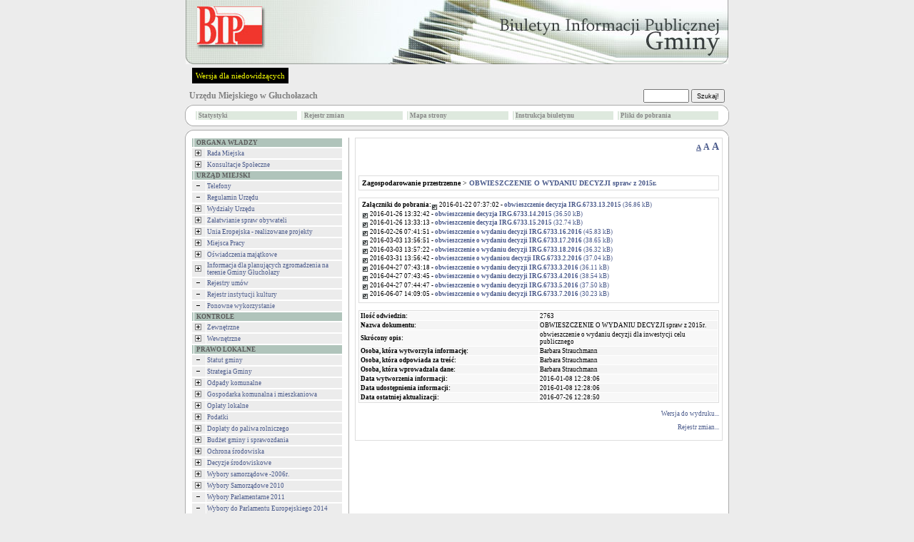

--- FILE ---
content_type: text/html
request_url: http://archiwumbip.glucholazy.pl/c658.html?id=6345&zwin=1
body_size: 15076
content:


<!DOCTYPE HTML PUBLIC "-//W3C//DTD HTML 4.01 Transitional//EN">
<html xmlns="http://www.w3.org/1999/xhtml" xml:lang="pl" lang="pl">


<!-- Mirrored from gmina.glucholazy.sisco.info/.?id=6345&zwin=1 by HTTrack Website Copier/3.x [XR&CO'2014], Mon, 08 Jan 2018 16:27:32 GMT -->
<HEAD>
	<META HTTP-EQUIV="content-type" CONTENT="text/html; charset=utf-8">
	<META NAME="author" CONTENT="Tomasz Hyziak / Sisco">
	<TITLE>Urząd Miejski w Głuchołazach</TITLE>
<script language="JavaScript" src="js/jquery/jquery.min.js"></script>
<script language="JavaScript" src="js/jquery/functions.jQuery.js"></script>
<script type="text/javascript">

function readCookie(name) {
	var nameEQ = name + "=";
	var ca = document.cookie.split(';');
	for(var i=0;i < ca.length;i++) {
		var c = ca[i];
		while (c.charAt(0)==' ') c = c.substring(1,c.length);
		if (c.indexOf(nameEQ) == 0) return c.substring(nameEQ.length,c.length);
	}
	return null;
}

function setFontSize(fSize) {
	document.cookie="fontSize="+fSize;
	document.getElementById('a10').style.textDecoration="none";
	document.getElementById('a12').style.textDecoration="none";
	document.getElementById('a14').style.textDecoration="none";
	document.getElementById('a'+fSize).style.textDecoration="underline";
	document.getElementById("tresc").style.fontSize = fSize + "px";
}


function DoOnLoad()
{
    
    if (document.getElementById('data_rozprawy') != null)
        document.getElementById('data_rozprawy').disabled= !document.getElementById('czy_data').checked;
    var fSize = readCookie('fontSize');
    if (fSize == "null" || fSize == null)
    {
        fSize = "10";        
    }
    setFontSize(fSize);
}
</script>



<STYLE type="text/css">
.body
{
	background: #ECECEC;
	font-family: Verdana; 
	font-size: x-small;
	color: black;
	margin: 0px;
}

A
{
	text-decoration: none;
	color: #4A5A8B;
}

A:hover
{
	text-decoration: underline;
	color: red;
}

TD
{
	font-family: Verdana; 
	font-size: x-small;
}

TH
{
	font-family: Verdana; 
	font-size: x-small;
}

.male
{
	font-size: xx-small;
}

.wcag_body{
	background:#000 !important;
	color:#f6ff00 !important;
	border:#000 !important;
}
.wcag_body td{
	background:#000 !important;
	color:#f6ff00 !important;
	border:#000 !important;
}
.wcag_body td font{
	color:#f6ff00 !important;
}
.wcag_body th{
	background:#000 !important;
	color:#f6ff00 !important;
	border:#000 !important;
}
.wcag_body a{
	color:#f6ff00 !important;
}
.wcag_body a:hover{
	background:#0000ff !important;
}
.wcag_body a span{
	color:#f6ff00 !important;
}
.wcag_body img.corner{
	display:none !important;
}
.wcag_body span.male{
	color:#f6ff00 !important;
}
.wcag_body #tresc h1{
	color:#f6ff00 !important;
	background:none !important;
	background-image:none !important;
}
.cookiePolicy{
	background:#E4E4E4;
	border-bottom: 4px solid #666;
	position:fixed;
	left:0;
	top:0;
	width:100%;
	font-size:11px;
	text-align:justify;
	z-index:1000;
	display:none;
}
.cookiePolicy div.polycy{
	padding-top:15px;
	padding-bottom:15px;
	padding-left:0px;
	padding-right:0px;
	width:780px;
	margin-left:auto;
	margin-right:auto;
	overflow:hidden;
}
.cookiePolicy div.polycy div.polycyText{
	float:left;
	width:740px;
}
.cookiePolicy div.polycy div.polycyClose{
	float:left;
	width:20px;
	height:17px;
	padding-top:3px;
	text-align:center;
	background:#666;
	color:#FFF;
	font-weight:bold;
	margin-left:20px;
	cursor:pointer;
}
</STYLE>

<SCRIPT type="text/javascript">

function popup(url, name, width, height)
{
	var x = (screen.availWidth - width)/2;
	var y = (screen.availHeight - height)/2;

	win = window.open(url, name, 'width='+width+',height='+height+',left='+x+',top='+y+',toolbar=0,menubar=0,scrollbars=0,resizable=0');

	win.focus();
}

function popup_print(url, name, width, height)
{
	var x = (screen.availWidth - width)/2;
	var y = (screen.availHeight - height)/2;

	win = window.open(url, name, 'width='+width+',height='+height+',left='+x+',top='+y+',toolbar=0,menubar=0,scrollbars=1,resizable=0');

	win.focus();
	win.print();
}

function wcag(status)
{
if(status != 1)
	{
	$('#body').removeClass('body');
	$('#body').addClass('wcag_body');
	$('.plus').attr( 'src' ,'gfx/wcag_plus.gif' );
	$('.minus').attr( 'src' ,'gfx/wcag_minus.gif' );
	$('#wcag_switch').html('Wersja podstawowa');
	$.cookie('wcag', 1);
	}

if(status == 1)
	{
	$('#body').removeClass('wcag_body');
	$('#body').addClass('body');
	$('.plus').attr( 'src' ,'gfx/plus.gif' );
	$('.minus').attr( 'src' ,'gfx/minus.gif' );
	$('#wcag_switch').html('Wersja dla niedowidz&#261;cych');	
	$.cookie('wcag', null);
	}
}

function wcag_check(status)
{
if(status == 1)
	{
	$('#body').removeClass('body');
	$('#body').addClass('wcag_body');
	$('.plus').attr( 'src' ,'gfx/wcag_plus.gif' );
	$('.minus').attr( 'src' ,'gfx/wcag_minus.gif' );
	$('#wcag_switch').html('Wersja podstawowa');
	}
}

$(document).ready(function(){
	wcag_check($.cookie('wcag'));
	});

</SCRIPT>
</HEAD>
<BODY id="body" CLASS="body" onload="DoOnLoad();">

<map name="logo">
    <area shape="rect" coords="6,0,118,2" href=".html" alt="">
    <area shape="rect" coords="0,0,6,70" href=".html" alt="">
    <area shape="rect" coords="0,70,118,90" href=".html" alt="">
    <area shape="rect" coords="118,0,760,90" href=".html" alt="">
    <area shape="rect" coords="6,2,118,70" href="http://www.bip.gov.pl/" target="_blank" alt="">
</map>

<TABLE ALIGN="CENTER" CELLPADDING="0" CELLSPACING="0" BORDER="0">

<TR>
	<TD ALIGN="CENTER"><A HREF="http://www.bip.gov.pl/"><IMG ALT="logo" SRC="gfx/wzorce/gminy_pl.jpg" BORDER="0" USEMAP="#logo" width="760" height="90"></A></TD>
</TR>
<TR>
    <TD style="padding:5px;">
    <a href="#" id="wcag_switch" style="float:left; margin-left:5px; font-size:11px; color:#f6ff00; background:#000; padding:5px;" onClick="wcag($.cookie('wcag'))">Wersja dla niedowidz&#261;cych</a>

    </TD>
</TR>

<TR>
	<TD HEIGHT="25">
		<TABLE WIDTH="100%" CELLPADDING="0" CELLSPACING="0" BORDER="0">
		<TR>
			<TD>
				<SPAN style="color:white">&nbsp;&nbsp;<BIG><strong><A HREF=".html" STYLE="text-decoration: none"><SPAN STYLE="color: #808080">Urzędu Miejskiego w Głuchołazach</SPAN></A></strong></BIG></SPAN>
			</TD>

			<TD ALIGN="RIGHT">
			<FORM ACTION="http://gmina.glucholazy.sisco.info/.?" METHOD="POST" STYLE="margin:0">
					
					&nbsp;&nbsp;&nbsp;&nbsp;
					<SPAN style="color:white"><strong>
					<INPUT STYLE="height: 19px;" CLASS="male" TYPE="text" TITLE="search" NAME="search" SIZE="10"> <INPUT TYPE="submit" VALUE="Szukaj!" CLASS="male" STYLE="height: 19px;">
					</strong></SPAN>
					&nbsp;
					<INPUT CLASS="male" TYPE="hidden" NAME="id" VALUE="6345">
			</FORM>
			</TD>
		</TR>
		</TABLE>
	</TD>
</TR>

<TR>
    <TD>
		<TABLE WIDTH="100%" CELLPADDING="0" CELLSPACING="0" BORDER="0">
		<TR>
			<TD WIDTH="11"><IMG class="corner" SRC="gfx/corner_lt.gif" ALT="corner" BORDER="0"></TD>
			<TD ALIGN="CENTER" height="30px" ROWSPAN="3" CLASS="male" STYLE="background: white; border-top: 1px solid #ABABAB; border-bottom: 1px solid #ABABAB;"><CENTER><TABLE WIDTH="100%%"><TR><TD width="20%"><TABLE WIDTH="100%" CELLPADDING="1" CELLSPACING="1" BORDER="0"><TR BGCOLOR="#dee9de" onblur="bar" onfocus="bar"  ONMOUSEOVER="gm1.style.color='#000000'; this.style.background='#c5c5c5'; this.style.cursor='hand';" ONMOUSEOUT="gm1.style.color='#878787'; this.style.background='#dee9de'; this.style.cursor='auto';"><TD></TD><TD class="male" width="100%"><a href="ab07.html?stats=1" id="gm1" style="display:block;color:#878787"><strong>Statystyki</strong></a></TD></TR></TABLE></TD><TD width="20%"><TABLE WIDTH="100%" CELLPADDING="1" CELLSPACING="1" BORDER="0"><TR BGCOLOR="#dee9de" onblur="bar" onfocus="bar"  ONMOUSEOVER="gm2.style.color='#000000'; this.style.background='#c5c5c5'; this.style.cursor='hand';" ONMOUSEOUT="gm2.style.color='#878787'; this.style.background='#dee9de'; this.style.cursor='auto';"><TD></TD><TD class="male" width="100%"><a href="cc82.html?archiwum=1" id="gm2" style="display:block;color:#878787"><strong>Rejestr zmian</strong></a></TD></TR></TABLE></TD><TD width="20%"><TABLE WIDTH="100%" CELLPADDING="1" CELLSPACING="1" BORDER="0"><TR BGCOLOR="#dee9de" onblur="bar" onfocus="bar"  ONMOUSEOVER="gm3.style.color='#000000'; this.style.background='#c5c5c5'; this.style.cursor='hand';" ONMOUSEOUT="gm3.style.color='#878787'; this.style.background='#dee9de'; this.style.cursor='auto';"><TD></TD><TD class="male" width="100%"><a href="f0ca.html?mapa=1" id="gm3" style="display:block;color:#878787"><strong>Mapa strony</strong></a></TD></TR></TABLE></TD><TD width="20%"><TABLE WIDTH="100%" CELLPADDING="1" CELLSPACING="1" BORDER="0"><TR BGCOLOR="#dee9de" onblur="bar" onfocus="bar"  ONMOUSEOVER="gm4.style.color='#000000'; this.style.background='#c5c5c5'; this.style.cursor='hand';" ONMOUSEOUT="gm4.style.color='#878787'; this.style.background='#dee9de'; this.style.cursor='auto';"><TD></TD><TD class="male" width="100%"><a href="4f9a.html?instrukcja=1" id="gm4" style="display:block;color:#878787"><strong>Instrukcja biuletynu</strong></a></TD></TR></TABLE></TD><TD width="20%"><TABLE WIDTH="100%" CELLPADDING="1" CELLSPACING="1" BORDER="0"><TR BGCOLOR="#dee9de" onblur="bar" onfocus="bar"  ONMOUSEOVER="gm5.style.color='#000000'; this.style.background='#c5c5c5'; this.style.cursor='hand';" ONMOUSEOUT="gm5.style.color='#878787'; this.style.background='#dee9de'; this.style.cursor='auto';"><TD></TD><TD class="male" width="100%"><a href="3a87.html?pliki=1" id="gm5" style="display:block;color:#878787"><strong>Pliki do pobrania</strong></a></TD></TR></TABLE></TD></TR></TABLE></CENTER></TD>
			<TD WIDTH="11"><IMG class="corner" SRC="gfx/corner_rt.gif" ALT="corner" BORDER="0"></TD>
        </TR>
		
        <TR>
	       <TD   height="8px;" VALIGN="TOP" STYLE="font-size: 3px;background: white; border-left: 1px solid #ABABAB;">&nbsp;</TD><TD VALIGN="TOP" STYLE="font-size: 3px;background: white; border-right: 1px solid #ABABAB;">&nbsp;</TD>
        </TR>

        <TR>
			<TD  height="11px" valign="bottom" WIDTH="11"><IMG class="corner" SRC="gfx/corner_lb_mg.gif" ALT="corner" BORDER="0"></TD>
			<TD valign="bottom" WIDTH="11"><IMG class="corner" SRC="gfx/corner_rb_mg.gif" ALT="corner" BORDER="0"></TD>
		</TR>
		</TABLE>
	</TD>
</TR>

<TR>
    <TD HEIGHT="5px">
    </TD>
</TR>

<TR>
	<TD HEIGHT="11">
		<TABLE WIDTH="100%" CELLPADDING="0" CELLSPACING="0" BORDER="0">
		<TR>
			<TD WIDTH="11"><IMG class="corner" SRC="gfx/corner_lt.gif" ALT="corner" BORDER="0"></TD>
			<TD ALIGN="CENTER" STYLE="background: white; border-top: 1px solid #ABABAB;"><IMG ALT="" SRC="gfx/pixel.gif" BORDER="0"></TD>
			<TD WIDTH="11"><IMG class="corner" SRC="gfx/corner_rt.gif" ALT="corner" BORDER="0"></TD>
		</TR>
		</TABLE>
	</TD>
</TR>

<TR>
	<TD WIDTH="760" HEIGHT="100%" VALIGN="TOP" STYLE="background: white; border-left: 1px solid #ABABAB; border-right: 1px solid #ABABAB;"><TABLE WIDTH="100%" BORDER="0" CELLPADDING="0" CELLSPACING="0">
<TR>
	<TD WIDTH="30%" VALIGN="TOP" STYLE="padding: 0px 8px 0px 8px;"><TABLE WIDTH="100%" CELLPADDING="1" CELLSPACING="1" BORDER="0"><TR BGCOLOR="#B0C4BB"><TD></TD><TD WIDTH="100%" CLASS="male">&nbsp;<SPAN style="color:#5c5c5c"><strong>ORGANA  WŁADZY</strong></SPAN></TD></TR></TABLE><TABLE WIDTH="100%" CELLPADDING="1" CELLSPACING="1" BORDER="0"><TR BGCOLOR="#ECECEC" onblur="bar" onfocus="bar"  ONMOUSEOVER="menu796.style.color='#ff8156'; this.style.background='#e4e4e4'; this.style.cursor='hand';" ONMOUSEOUT="menu796.style.color='#4A5A8B'; this.style.background='#ECECEC'; this.style.cursor='auto';"><TD><A HREF="850d.html?id=796" STYLE="color: #4A5A8B"><IMG class="plus" SRC="gfx/plus.gif" ALT="plus" BORDER="0" HSPACE="2"></a> </TD><TD WIDTH="100%" CLASS="male" ONCLICK="window.location.href='850d.html?id=796'"><A ID="menu796" HREF="850d.html?id=796" STYLE="color: #4A5A8B">Rada Miejska</A></TD></TR></TABLE><TABLE WIDTH="100%" CELLPADDING="1" CELLSPACING="1" BORDER="0"><TR BGCOLOR="#ECECEC" onblur="bar" onfocus="bar"  ONMOUSEOVER="menu7440.style.color='#ff8156'; this.style.background='#e4e4e4'; this.style.cursor='hand';" ONMOUSEOUT="menu7440.style.color='#4A5A8B'; this.style.background='#ECECEC'; this.style.cursor='auto';"><TD><A HREF="34b4.html?id=7440" STYLE="color: #4A5A8B"><IMG class="plus" SRC="gfx/plus.gif" ALT="plus" BORDER="0" HSPACE="2"></a> </TD><TD WIDTH="100%" CLASS="male" ONCLICK="window.location.href='34b4.html?id=7440'"><A ID="menu7440" HREF="34b4.html?id=7440" STYLE="color: #4A5A8B">Konsultacje Społeczne</A></TD></TR></TABLE><TABLE WIDTH="100%" CELLPADDING="1" CELLSPACING="1" BORDER="0"><TR BGCOLOR="#B0C4BB"><TD></TD><TD WIDTH="100%" CLASS="male">&nbsp;<SPAN style="color:#5c5c5c"><strong>URZĄD  MIEJSKI</strong></SPAN></TD></TR></TABLE><TABLE WIDTH="100%" CELLPADDING="1" CELLSPACING="1" BORDER="0"><TR BGCOLOR="#ECECEC" onblur="bar" onfocus="bar"  ONMOUSEOVER="menu801.style.color='#ff8156'; this.style.background='#e4e4e4'; this.style.cursor='hand';" ONMOUSEOUT="menu801.style.color='#4A5A8B'; this.style.background='#ECECEC'; this.style.cursor='auto';"><TD><A HREF="c532.html?id=801&amp;zwin=0" STYLE="color: #4A5A8B"><IMG class="minus" SRC="gfx/minus.gif" ALT="minus" BORDER="0" HSPACE="2"></a> </TD><TD WIDTH="100%" CLASS="male" ONCLICK="window.location.href='6d4a.html?id=801'"><A ID="menu801" HREF="6d4a.html?id=801" STYLE="color: #4A5A8B">Telefony</A></TD></TR></TABLE><TABLE WIDTH="100%" CELLPADDING="1" CELLSPACING="1" BORDER="0"><TR BGCOLOR="#ECECEC" onblur="bar" onfocus="bar"  ONMOUSEOVER="menu802.style.color='#ff8156'; this.style.background='#e4e4e4'; this.style.cursor='hand';" ONMOUSEOUT="menu802.style.color='#4A5A8B'; this.style.background='#ECECEC'; this.style.cursor='auto';"><TD><A HREF="e51e.html?id=802&amp;zwin=0" STYLE="color: #4A5A8B"><IMG class="minus" SRC="gfx/minus.gif" ALT="minus" BORDER="0" HSPACE="2"></a> </TD><TD WIDTH="100%" CLASS="male" ONCLICK="window.location.href='ce72.html?id=802'"><A ID="menu802" HREF="ce72.html?id=802" STYLE="color: #4A5A8B">Regulamin Urzędu</A></TD></TR></TABLE><TABLE WIDTH="100%" CELLPADDING="1" CELLSPACING="1" BORDER="0"><TR BGCOLOR="#ECECEC" onblur="bar" onfocus="bar"  ONMOUSEOVER="menu803.style.color='#ff8156'; this.style.background='#e4e4e4'; this.style.cursor='hand';" ONMOUSEOUT="menu803.style.color='#4A5A8B'; this.style.background='#ECECEC'; this.style.cursor='auto';"><TD><A HREF="e830.html?id=803" STYLE="color: #4A5A8B"><IMG class="plus" SRC="gfx/plus.gif" ALT="plus" BORDER="0" HSPACE="2"></a> </TD><TD WIDTH="100%" CLASS="male" ONCLICK="window.location.href='e830.html?id=803'"><A ID="menu803" HREF="e830.html?id=803" STYLE="color: #4A5A8B">Wydziały Urzędu</A></TD></TR></TABLE><TABLE WIDTH="100%" CELLPADDING="1" CELLSPACING="1" BORDER="0"><TR BGCOLOR="#ECECEC" onblur="bar" onfocus="bar"  ONMOUSEOVER="menu1145.style.color='#ff8156'; this.style.background='#e4e4e4'; this.style.cursor='hand';" ONMOUSEOUT="menu1145.style.color='#4A5A8B'; this.style.background='#ECECEC'; this.style.cursor='auto';"><TD><A HREF="c8a1.html?id=1145" STYLE="color: #4A5A8B"><IMG class="plus" SRC="gfx/plus.gif" ALT="plus" BORDER="0" HSPACE="2"></a> </TD><TD WIDTH="100%" CLASS="male" ONCLICK="window.location.href='c8a1.html?id=1145'"><A ID="menu1145" HREF="c8a1.html?id=1145" STYLE="color: #4A5A8B">Załatwianie spraw obywateli</A></TD></TR></TABLE><TABLE WIDTH="100%" CELLPADDING="1" CELLSPACING="1" BORDER="0"><TR BGCOLOR="#ECECEC" onblur="bar" onfocus="bar"  ONMOUSEOVER="menu1104.style.color='#ff8156'; this.style.background='#e4e4e4'; this.style.cursor='hand';" ONMOUSEOUT="menu1104.style.color='#4A5A8B'; this.style.background='#ECECEC'; this.style.cursor='auto';"><TD><A HREF="87e5.html?id=1104" STYLE="color: #4A5A8B"><IMG class="plus" SRC="gfx/plus.gif" ALT="plus" BORDER="0" HSPACE="2"></a> </TD><TD WIDTH="100%" CLASS="male" ONCLICK="window.location.href='87e5.html?id=1104'"><A ID="menu1104" HREF="87e5.html?id=1104" STYLE="color: #4A5A8B">Unia Eropejska - realizowane projekty</A></TD></TR></TABLE><TABLE WIDTH="100%" CELLPADDING="1" CELLSPACING="1" BORDER="0"><TR BGCOLOR="#ECECEC" onblur="bar" onfocus="bar"  ONMOUSEOVER="menu962.style.color='#ff8156'; this.style.background='#e4e4e4'; this.style.cursor='hand';" ONMOUSEOUT="menu962.style.color='#4A5A8B'; this.style.background='#ECECEC'; this.style.cursor='auto';"><TD><A HREF="7b63.html?id=962" STYLE="color: #4A5A8B"><IMG class="plus" SRC="gfx/plus.gif" ALT="plus" BORDER="0" HSPACE="2"></a> </TD><TD WIDTH="100%" CLASS="male" ONCLICK="window.location.href='7b63.html?id=962'"><A ID="menu962" HREF="7b63.html?id=962" STYLE="color: #4A5A8B">Miejsca Pracy</A></TD></TR></TABLE><TABLE WIDTH="100%" CELLPADDING="1" CELLSPACING="1" BORDER="0"><TR BGCOLOR="#ECECEC" onblur="bar" onfocus="bar"  ONMOUSEOVER="menu804.style.color='#ff8156'; this.style.background='#e4e4e4'; this.style.cursor='hand';" ONMOUSEOUT="menu804.style.color='#4A5A8B'; this.style.background='#ECECEC'; this.style.cursor='auto';"><TD><A HREF="308c.html?id=804" STYLE="color: #4A5A8B"><IMG class="plus" SRC="gfx/plus.gif" ALT="plus" BORDER="0" HSPACE="2"></a> </TD><TD WIDTH="100%" CLASS="male" ONCLICK="window.location.href='308c.html?id=804'"><A ID="menu804" HREF="308c.html?id=804" STYLE="color: #4A5A8B">Oświadczenia majątkowe</A></TD></TR></TABLE><TABLE WIDTH="100%" CELLPADDING="1" CELLSPACING="1" BORDER="0"><TR BGCOLOR="#ECECEC" onblur="bar" onfocus="bar"  ONMOUSEOVER="menu6188.style.color='#ff8156'; this.style.background='#e4e4e4'; this.style.cursor='hand';" ONMOUSEOUT="menu6188.style.color='#4A5A8B'; this.style.background='#ECECEC'; this.style.cursor='auto';"><TD><A HREF="7441.html?id=6188" STYLE="color: #4A5A8B"><IMG class="plus" SRC="gfx/plus.gif" ALT="plus" BORDER="0" HSPACE="2"></a> </TD><TD WIDTH="100%" CLASS="male" ONCLICK="window.location.href='7441.html?id=6188'"><A ID="menu6188" HREF="7441.html?id=6188" STYLE="color: #4A5A8B">Informacja dla planujących zgromadzenia na terenie Gminy Głuchołazy</A></TD></TR></TABLE><TABLE WIDTH="100%" CELLPADDING="1" CELLSPACING="1" BORDER="0"><TR BGCOLOR="#ECECEC" onblur="bar" onfocus="bar"  ONMOUSEOVER="menu6418.style.color='#ff8156'; this.style.background='#e4e4e4'; this.style.cursor='hand';" ONMOUSEOUT="menu6418.style.color='#4A5A8B'; this.style.background='#ECECEC'; this.style.cursor='auto';"><TD><A HREF="3365.html?id=6418&amp;zwin=0" STYLE="color: #4A5A8B"><IMG class="minus" SRC="gfx/minus.gif" ALT="minus" BORDER="0" HSPACE="2"></a> </TD><TD WIDTH="100%" CLASS="male" ONCLICK="window.location.href='6f88.html?id=6418'"><A ID="menu6418" HREF="6f88.html?id=6418" STYLE="color: #4A5A8B">Rejestry umów</A></TD></TR></TABLE><TABLE WIDTH="100%" CELLPADDING="1" CELLSPACING="1" BORDER="0"><TR BGCOLOR="#ECECEC" onblur="bar" onfocus="bar"  ONMOUSEOVER="menu6494.style.color='#ff8156'; this.style.background='#e4e4e4'; this.style.cursor='hand';" ONMOUSEOUT="menu6494.style.color='#4A5A8B'; this.style.background='#ECECEC'; this.style.cursor='auto';"><TD><A HREF="0aa4.html?id=6494&amp;zwin=0" STYLE="color: #4A5A8B"><IMG class="minus" SRC="gfx/minus.gif" ALT="minus" BORDER="0" HSPACE="2"></a> </TD><TD WIDTH="100%" CLASS="male" ONCLICK="window.location.href='fd7e.html?id=6494'"><A ID="menu6494" HREF="fd7e.html?id=6494" STYLE="color: #4A5A8B">Rejestr instytucji kultury</A></TD></TR></TABLE><TABLE WIDTH="100%" CELLPADDING="1" CELLSPACING="1" BORDER="0"><TR BGCOLOR="#ECECEC" onblur="bar" onfocus="bar"  ONMOUSEOVER="menu6883.style.color='#ff8156'; this.style.background='#e4e4e4'; this.style.cursor='hand';" ONMOUSEOUT="menu6883.style.color='#4A5A8B'; this.style.background='#ECECEC'; this.style.cursor='auto';"><TD><A HREF="99b3.html?id=6883&amp;zwin=0" STYLE="color: #4A5A8B"><IMG class="minus" SRC="gfx/minus.gif" ALT="minus" BORDER="0" HSPACE="2"></a> </TD><TD WIDTH="100%" CLASS="male" ONCLICK="window.location.href='a28b.html?id=6883'"><A ID="menu6883" HREF="a28b.html?id=6883" STYLE="color: #4A5A8B">Ponowne wykorzystanie</A></TD></TR></TABLE><TABLE WIDTH="100%" CELLPADDING="1" CELLSPACING="1" BORDER="0"><TR BGCOLOR="#B0C4BB"><TD></TD><TD WIDTH="100%" CLASS="male">&nbsp;<SPAN style="color:#5c5c5c"><strong>KONTROLE</strong></SPAN></TD></TR></TABLE><TABLE WIDTH="100%" CELLPADDING="1" CELLSPACING="1" BORDER="0"><TR BGCOLOR="#ECECEC" onblur="bar" onfocus="bar"  ONMOUSEOVER="menu3536.style.color='#ff8156'; this.style.background='#e4e4e4'; this.style.cursor='hand';" ONMOUSEOUT="menu3536.style.color='#4A5A8B'; this.style.background='#ECECEC'; this.style.cursor='auto';"><TD><A HREF="a406.html?id=3536" STYLE="color: #4A5A8B"><IMG class="plus" SRC="gfx/plus.gif" ALT="plus" BORDER="0" HSPACE="2"></a> </TD><TD WIDTH="100%" CLASS="male" ONCLICK="window.location.href='a406.html?id=3536'"><A ID="menu3536" HREF="a406.html?id=3536" STYLE="color: #4A5A8B">Zewnętrzne</A></TD></TR></TABLE><TABLE WIDTH="100%" CELLPADDING="1" CELLSPACING="1" BORDER="0"><TR BGCOLOR="#ECECEC" onblur="bar" onfocus="bar"  ONMOUSEOVER="menu3537.style.color='#ff8156'; this.style.background='#e4e4e4'; this.style.cursor='hand';" ONMOUSEOUT="menu3537.style.color='#4A5A8B'; this.style.background='#ECECEC'; this.style.cursor='auto';"><TD><A HREF="be54.html?id=3537" STYLE="color: #4A5A8B"><IMG class="plus" SRC="gfx/plus.gif" ALT="plus" BORDER="0" HSPACE="2"></a> </TD><TD WIDTH="100%" CLASS="male" ONCLICK="window.location.href='be54.html?id=3537'"><A ID="menu3537" HREF="be54.html?id=3537" STYLE="color: #4A5A8B">Wewnętrzne</A></TD></TR></TABLE><TABLE WIDTH="100%" CELLPADDING="1" CELLSPACING="1" BORDER="0"><TR BGCOLOR="#B0C4BB"><TD></TD><TD WIDTH="100%" CLASS="male">&nbsp;<SPAN style="color:#5c5c5c"><strong>PRAWO  LOKALNE</strong></SPAN></TD></TR></TABLE><TABLE WIDTH="100%" CELLPADDING="1" CELLSPACING="1" BORDER="0"><TR BGCOLOR="#ECECEC" onblur="bar" onfocus="bar"  ONMOUSEOVER="menu998.style.color='#ff8156'; this.style.background='#e4e4e4'; this.style.cursor='hand';" ONMOUSEOUT="menu998.style.color='#4A5A8B'; this.style.background='#ECECEC'; this.style.cursor='auto';"><TD><A HREF="39df.html?id=998&amp;zwin=0" STYLE="color: #4A5A8B"><IMG class="minus" SRC="gfx/minus.gif" ALT="minus" BORDER="0" HSPACE="2"></a> </TD><TD WIDTH="100%" CLASS="male" ONCLICK="window.location.href='8152.html?id=998'"><A ID="menu998" HREF="8152.html?id=998" STYLE="color: #4A5A8B">Statut gminy</A></TD></TR></TABLE><TABLE WIDTH="100%" CELLPADDING="1" CELLSPACING="1" BORDER="0"><TR BGCOLOR="#ECECEC" onblur="bar" onfocus="bar"  ONMOUSEOVER="menu1167.style.color='#ff8156'; this.style.background='#e4e4e4'; this.style.cursor='hand';" ONMOUSEOUT="menu1167.style.color='#4A5A8B'; this.style.background='#ECECEC'; this.style.cursor='auto';"><TD><A HREF="6ca2.html?id=1167&amp;zwin=0" STYLE="color: #4A5A8B"><IMG class="minus" SRC="gfx/minus.gif" ALT="minus" BORDER="0" HSPACE="2"></a> </TD><TD WIDTH="100%" CLASS="male" ONCLICK="window.location.href='a7f3.html?id=1167'"><A ID="menu1167" HREF="a7f3.html?id=1167" STYLE="color: #4A5A8B">Strategia Gminy</A></TD></TR></TABLE><TABLE WIDTH="100%" CELLPADDING="1" CELLSPACING="1" BORDER="0"><TR BGCOLOR="#ECECEC" onblur="bar" onfocus="bar"  ONMOUSEOVER="menu5707.style.color='#ff8156'; this.style.background='#e4e4e4'; this.style.cursor='hand';" ONMOUSEOUT="menu5707.style.color='#4A5A8B'; this.style.background='#ECECEC'; this.style.cursor='auto';"><TD><A HREF="dba3.html?id=5707" STYLE="color: #4A5A8B"><IMG class="plus" SRC="gfx/plus.gif" ALT="plus" BORDER="0" HSPACE="2"></a> </TD><TD WIDTH="100%" CLASS="male" ONCLICK="window.location.href='dba3.html?id=5707'"><A ID="menu5707" HREF="dba3.html?id=5707" STYLE="color: #4A5A8B">Odpady komunalne</A></TD></TR></TABLE><TABLE WIDTH="100%" CELLPADDING="1" CELLSPACING="1" BORDER="0"><TR BGCOLOR="#ECECEC" onblur="bar" onfocus="bar"  ONMOUSEOVER="menu1072.style.color='#ff8156'; this.style.background='#e4e4e4'; this.style.cursor='hand';" ONMOUSEOUT="menu1072.style.color='#4A5A8B'; this.style.background='#ECECEC'; this.style.cursor='auto';"><TD><A HREF="5764.html?id=1072" STYLE="color: #4A5A8B"><IMG class="plus" SRC="gfx/plus.gif" ALT="plus" BORDER="0" HSPACE="2"></a> </TD><TD WIDTH="100%" CLASS="male" ONCLICK="window.location.href='5764.html?id=1072'"><A ID="menu1072" HREF="5764.html?id=1072" STYLE="color: #4A5A8B">Gospodarka komunalna i mieszkaniowa</A></TD></TR></TABLE><TABLE WIDTH="100%" CELLPADDING="1" CELLSPACING="1" BORDER="0"><TR BGCOLOR="#ECECEC" onblur="bar" onfocus="bar"  ONMOUSEOVER="menu1097.style.color='#ff8156'; this.style.background='#e4e4e4'; this.style.cursor='hand';" ONMOUSEOUT="menu1097.style.color='#4A5A8B'; this.style.background='#ECECEC'; this.style.cursor='auto';"><TD><A HREF="a6db.html?id=1097" STYLE="color: #4A5A8B"><IMG class="plus" SRC="gfx/plus.gif" ALT="plus" BORDER="0" HSPACE="2"></a> </TD><TD WIDTH="100%" CLASS="male" ONCLICK="window.location.href='a6db.html?id=1097'"><A ID="menu1097" HREF="a6db.html?id=1097" STYLE="color: #4A5A8B">Opłaty lokalne</A></TD></TR></TABLE><TABLE WIDTH="100%" CELLPADDING="1" CELLSPACING="1" BORDER="0"><TR BGCOLOR="#ECECEC" onblur="bar" onfocus="bar"  ONMOUSEOVER="menu1000.style.color='#ff8156'; this.style.background='#e4e4e4'; this.style.cursor='hand';" ONMOUSEOUT="menu1000.style.color='#4A5A8B'; this.style.background='#ECECEC'; this.style.cursor='auto';"><TD><A HREF="b3a7.html?id=1000" STYLE="color: #4A5A8B"><IMG class="plus" SRC="gfx/plus.gif" ALT="plus" BORDER="0" HSPACE="2"></a> </TD><TD WIDTH="100%" CLASS="male" ONCLICK="window.location.href='b3a7.html?id=1000'"><A ID="menu1000" HREF="b3a7.html?id=1000" STYLE="color: #4A5A8B">Podatki</A></TD></TR></TABLE><TABLE WIDTH="100%" CELLPADDING="1" CELLSPACING="1" BORDER="0"><TR BGCOLOR="#ECECEC" onblur="bar" onfocus="bar"  ONMOUSEOVER="menu1319.style.color='#ff8156'; this.style.background='#e4e4e4'; this.style.cursor='hand';" ONMOUSEOUT="menu1319.style.color='#4A5A8B'; this.style.background='#ECECEC'; this.style.cursor='auto';"><TD><A HREF="e312.html?id=1319" STYLE="color: #4A5A8B"><IMG class="plus" SRC="gfx/plus.gif" ALT="plus" BORDER="0" HSPACE="2"></a> </TD><TD WIDTH="100%" CLASS="male" ONCLICK="window.location.href='e312.html?id=1319'"><A ID="menu1319" HREF="e312.html?id=1319" STYLE="color: #4A5A8B">Dopłaty do paliwa rolniczego</A></TD></TR></TABLE><TABLE WIDTH="100%" CELLPADDING="1" CELLSPACING="1" BORDER="0"><TR BGCOLOR="#ECECEC" onblur="bar" onfocus="bar"  ONMOUSEOVER="menu999.style.color='#ff8156'; this.style.background='#e4e4e4'; this.style.cursor='hand';" ONMOUSEOUT="menu999.style.color='#4A5A8B'; this.style.background='#ECECEC'; this.style.cursor='auto';"><TD><A HREF="2afa.html?id=999" STYLE="color: #4A5A8B"><IMG class="plus" SRC="gfx/plus.gif" ALT="plus" BORDER="0" HSPACE="2"></a> </TD><TD WIDTH="100%" CLASS="male" ONCLICK="window.location.href='2afa.html?id=999'"><A ID="menu999" HREF="2afa.html?id=999" STYLE="color: #4A5A8B">Budżet gminy i sprawozdania</A></TD></TR></TABLE><TABLE WIDTH="100%" CELLPADDING="1" CELLSPACING="1" BORDER="0"><TR BGCOLOR="#ECECEC" onblur="bar" onfocus="bar"  ONMOUSEOVER="menu1323.style.color='#ff8156'; this.style.background='#e4e4e4'; this.style.cursor='hand';" ONMOUSEOUT="menu1323.style.color='#4A5A8B'; this.style.background='#ECECEC'; this.style.cursor='auto';"><TD><A HREF="6dcc.html?id=1323" STYLE="color: #4A5A8B"><IMG class="plus" SRC="gfx/plus.gif" ALT="plus" BORDER="0" HSPACE="2"></a> </TD><TD WIDTH="100%" CLASS="male" ONCLICK="window.location.href='6dcc.html?id=1323'"><A ID="menu1323" HREF="6dcc.html?id=1323" STYLE="color: #4A5A8B">Ochrona środowiska</A></TD></TR></TABLE><TABLE WIDTH="100%" CELLPADDING="1" CELLSPACING="1" BORDER="0"><TR BGCOLOR="#ECECEC" onblur="bar" onfocus="bar"  ONMOUSEOVER="menu2266.style.color='#ff8156'; this.style.background='#e4e4e4'; this.style.cursor='hand';" ONMOUSEOUT="menu2266.style.color='#4A5A8B'; this.style.background='#ECECEC'; this.style.cursor='auto';"><TD><A HREF="bc48.html?id=2266" STYLE="color: #4A5A8B"><IMG class="plus" SRC="gfx/plus.gif" ALT="plus" BORDER="0" HSPACE="2"></a> </TD><TD WIDTH="100%" CLASS="male" ONCLICK="window.location.href='bc48.html?id=2266'"><A ID="menu2266" HREF="bc48.html?id=2266" STYLE="color: #4A5A8B">Decyzje środowiskowe</A></TD></TR></TABLE><TABLE WIDTH="100%" CELLPADDING="1" CELLSPACING="1" BORDER="0"><TR BGCOLOR="#ECECEC" onblur="bar" onfocus="bar"  ONMOUSEOVER="menu1352.style.color='#ff8156'; this.style.background='#e4e4e4'; this.style.cursor='hand';" ONMOUSEOUT="menu1352.style.color='#4A5A8B'; this.style.background='#ECECEC'; this.style.cursor='auto';"><TD><A HREF="afad.html?id=1352" STYLE="color: #4A5A8B"><IMG class="plus" SRC="gfx/plus.gif" ALT="plus" BORDER="0" HSPACE="2"></a> </TD><TD WIDTH="100%" CLASS="male" ONCLICK="window.location.href='afad.html?id=1352'"><A ID="menu1352" HREF="afad.html?id=1352" STYLE="color: #4A5A8B">Wybory samorządowe -2006r.</A></TD></TR></TABLE><TABLE WIDTH="100%" CELLPADDING="1" CELLSPACING="1" BORDER="0"><TR BGCOLOR="#ECECEC" onblur="bar" onfocus="bar"  ONMOUSEOVER="menu2665.style.color='#ff8156'; this.style.background='#e4e4e4'; this.style.cursor='hand';" ONMOUSEOUT="menu2665.style.color='#4A5A8B'; this.style.background='#ECECEC'; this.style.cursor='auto';"><TD><A HREF="c051.html?id=2665" STYLE="color: #4A5A8B"><IMG class="plus" SRC="gfx/plus.gif" ALT="plus" BORDER="0" HSPACE="2"></a> </TD><TD WIDTH="100%" CLASS="male" ONCLICK="window.location.href='c051.html?id=2665'"><A ID="menu2665" HREF="c051.html?id=2665" STYLE="color: #4A5A8B">Wybory Samorządowe 2010</A></TD></TR></TABLE><TABLE WIDTH="100%" CELLPADDING="1" CELLSPACING="1" BORDER="0"><TR BGCOLOR="#ECECEC" onblur="bar" onfocus="bar"  ONMOUSEOVER="menu3158.style.color='#ff8156'; this.style.background='#e4e4e4'; this.style.cursor='hand';" ONMOUSEOUT="menu3158.style.color='#4A5A8B'; this.style.background='#ECECEC'; this.style.cursor='auto';"><TD><A HREF="a45f.html?id=3158&amp;zwin=0" STYLE="color: #4A5A8B"><IMG class="minus" SRC="gfx/minus.gif" ALT="minus" BORDER="0" HSPACE="2"></a> </TD><TD WIDTH="100%" CLASS="male" ONCLICK="window.location.href='907c.html?id=3158'"><A ID="menu3158" HREF="907c.html?id=3158" STYLE="color: #4A5A8B">Wybory Parlamentarne 2011</A></TD></TR></TABLE><TABLE WIDTH="100%" CELLPADDING="1" CELLSPACING="1" BORDER="0"><TR BGCOLOR="#ECECEC" onblur="bar" onfocus="bar"  ONMOUSEOVER="menu4804.style.color='#ff8156'; this.style.background='#e4e4e4'; this.style.cursor='hand';" ONMOUSEOUT="menu4804.style.color='#4A5A8B'; this.style.background='#ECECEC'; this.style.cursor='auto';"><TD><A HREF="492d.html?id=4804&amp;zwin=0" STYLE="color: #4A5A8B"><IMG class="minus" SRC="gfx/minus.gif" ALT="minus" BORDER="0" HSPACE="2"></a> </TD><TD WIDTH="100%" CLASS="male" ONCLICK="window.location.href='e421.html?id=4804'"><A ID="menu4804" HREF="e421.html?id=4804" STYLE="color: #4A5A8B">Wybory do Parlamentu Europejskiego 2014</A></TD></TR></TABLE><TABLE WIDTH="100%" CELLPADDING="1" CELLSPACING="1" BORDER="0"><TR BGCOLOR="#ECECEC" onblur="bar" onfocus="bar"  ONMOUSEOVER="menu5114.style.color='#ff8156'; this.style.background='#e4e4e4'; this.style.cursor='hand';" ONMOUSEOUT="menu5114.style.color='#4A5A8B'; this.style.background='#ECECEC'; this.style.cursor='auto';"><TD><A HREF="89ab.html?id=5114&amp;zwin=0" STYLE="color: #4A5A8B"><IMG class="minus" SRC="gfx/minus.gif" ALT="minus" BORDER="0" HSPACE="2"></a> </TD><TD WIDTH="100%" CLASS="male" ONCLICK="window.location.href='ac0c.html?id=5114'"><A ID="menu5114" HREF="ac0c.html?id=5114" STYLE="color: #4A5A8B">Wybory Samorządowe - 2014</A></TD></TR></TABLE><TABLE WIDTH="100%" CELLPADDING="1" CELLSPACING="1" BORDER="0"><TR BGCOLOR="#ECECEC" onblur="bar" onfocus="bar"  ONMOUSEOVER="menu5585.style.color='#ff8156'; this.style.background='#e4e4e4'; this.style.cursor='hand';" ONMOUSEOUT="menu5585.style.color='#4A5A8B'; this.style.background='#ECECEC'; this.style.cursor='auto';"><TD><A HREF="fd36.html?id=5585" STYLE="color: #4A5A8B"><IMG class="plus" SRC="gfx/plus.gif" ALT="plus" BORDER="0" HSPACE="2"></a> </TD><TD WIDTH="100%" CLASS="male" ONCLICK="window.location.href='fd36.html?id=5585'"><A ID="menu5585" HREF="fd36.html?id=5585" STYLE="color: #4A5A8B">Wybory Prezydenckie 2015</A></TD></TR></TABLE><TABLE WIDTH="100%" CELLPADDING="1" CELLSPACING="1" BORDER="0"><TR BGCOLOR="#ECECEC" onblur="bar" onfocus="bar"  ONMOUSEOVER="menu5698.style.color='#ff8156'; this.style.background='#e4e4e4'; this.style.cursor='hand';" ONMOUSEOUT="menu5698.style.color='#4A5A8B'; this.style.background='#ECECEC'; this.style.cursor='auto';"><TD><A HREF="9171.html?id=5698" STYLE="color: #4A5A8B"><IMG class="plus" SRC="gfx/plus.gif" ALT="plus" BORDER="0" HSPACE="2"></a> </TD><TD WIDTH="100%" CLASS="male" ONCLICK="window.location.href='9171.html?id=5698'"><A ID="menu5698" HREF="9171.html?id=5698" STYLE="color: #4A5A8B">Wybory Sołeckie 2015</A></TD></TR></TABLE><TABLE WIDTH="100%" CELLPADDING="1" CELLSPACING="1" BORDER="0"><TR BGCOLOR="#ECECEC" onblur="bar" onfocus="bar"  ONMOUSEOVER="menu5787.style.color='#ff8156'; this.style.background='#e4e4e4'; this.style.cursor='hand';" ONMOUSEOUT="menu5787.style.color='#4A5A8B'; this.style.background='#ECECEC'; this.style.cursor='auto';"><TD><A HREF="989a.html?id=5787" STYLE="color: #4A5A8B"><IMG class="plus" SRC="gfx/plus.gif" ALT="plus" BORDER="0" HSPACE="2"></a> </TD><TD WIDTH="100%" CLASS="male" ONCLICK="window.location.href='989a.html?id=5787'"><A ID="menu5787" HREF="989a.html?id=5787" STYLE="color: #4A5A8B">Wybór ławników na kadencję 2016-2019</A></TD></TR></TABLE><TABLE WIDTH="100%" CELLPADDING="1" CELLSPACING="1" BORDER="0"><TR BGCOLOR="#ECECEC" onblur="bar" onfocus="bar"  ONMOUSEOVER="menu5891.style.color='#ff8156'; this.style.background='#e4e4e4'; this.style.cursor='hand';" ONMOUSEOUT="menu5891.style.color='#4A5A8B'; this.style.background='#ECECEC'; this.style.cursor='auto';"><TD><A HREF="7e93.html?id=5891" STYLE="color: #4A5A8B"><IMG class="plus" SRC="gfx/plus.gif" ALT="plus" BORDER="0" HSPACE="2"></a> </TD><TD WIDTH="100%" CLASS="male" ONCLICK="window.location.href='7e93.html?id=5891'"><A ID="menu5891" HREF="7e93.html?id=5891" STYLE="color: #4A5A8B">Referendum Ogólnokrajowe 2015</A></TD></TR></TABLE><TABLE WIDTH="100%" CELLPADDING="1" CELLSPACING="1" BORDER="0"><TR BGCOLOR="#ECECEC" onblur="bar" onfocus="bar"  ONMOUSEOVER="menu5998.style.color='#ff8156'; this.style.background='#e4e4e4'; this.style.cursor='hand';" ONMOUSEOUT="menu5998.style.color='#4A5A8B'; this.style.background='#ECECEC'; this.style.cursor='auto';"><TD><A HREF="2bd8.html?id=5998" STYLE="color: #4A5A8B"><IMG class="plus" SRC="gfx/plus.gif" ALT="plus" BORDER="0" HSPACE="2"></a> </TD><TD WIDTH="100%" CLASS="male" ONCLICK="window.location.href='2bd8.html?id=5998'"><A ID="menu5998" HREF="2bd8.html?id=5998" STYLE="color: #4A5A8B">Wybory Parlamentarne 2015</A></TD></TR></TABLE><TABLE WIDTH="100%" CELLPADDING="1" CELLSPACING="1" BORDER="0"><TR BGCOLOR="#ECECEC" onblur="bar" onfocus="bar"  ONMOUSEOVER="menu5955.style.color='#ff8156'; this.style.background='#e4e4e4'; this.style.cursor='hand';" ONMOUSEOUT="menu5955.style.color='#4A5A8B'; this.style.background='#ECECEC'; this.style.cursor='auto';"><TD><A HREF="b5e6.html?id=5955&amp;zwin=0" STYLE="color: #4A5A8B"><IMG class="minus" SRC="gfx/minus.gif" ALT="minus" BORDER="0" HSPACE="2"></a> </TD><TD WIDTH="100%" CLASS="male" ONCLICK="window.location.href='7661.html?id=5955'"><A ID="menu5955" HREF="7661.html?id=5955" STYLE="color: #4A5A8B">Karta prywatyzacji Spółki ECO S.A.</A></TD></TR></TABLE><TABLE WIDTH="100%" CELLPADDING="1" CELLSPACING="1" BORDER="0"><TR BGCOLOR="#ECECEC" onblur="bar" onfocus="bar"  ONMOUSEOVER="menu7273.style.color='#ff8156'; this.style.background='#e4e4e4'; this.style.cursor='hand';" ONMOUSEOUT="menu7273.style.color='#4A5A8B'; this.style.background='#ECECEC'; this.style.cursor='auto';"><TD><A HREF="1afb.html?id=7273" STYLE="color: #4A5A8B"><IMG class="plus" SRC="gfx/plus.gif" ALT="plus" BORDER="0" HSPACE="2"></a> </TD><TD WIDTH="100%" CLASS="male" ONCLICK="window.location.href='1afb.html?id=7273'"><A ID="menu7273" HREF="1afb.html?id=7273" STYLE="color: #4A5A8B">Wybory uzupełniające do Rady Miejskiej w Głuchołazach 2017</A></TD></TR></TABLE><TABLE WIDTH="100%" CELLPADDING="1" CELLSPACING="1" BORDER="0"><TR BGCOLOR="#B0C4BB"><TD></TD><TD WIDTH="100%" CLASS="male">&nbsp;<SPAN style="color:#5c5c5c"><strong>Ogłoszenia pozostałe</strong></SPAN></TD></TR></TABLE><TABLE WIDTH="100%" CELLPADDING="1" CELLSPACING="1" BORDER="0"><TR BGCOLOR="#ECECEC" onblur="bar" onfocus="bar"  ONMOUSEOVER="menu826.style.color='#ff8156'; this.style.background='#e4e4e4'; this.style.cursor='hand';" ONMOUSEOUT="menu826.style.color='#4A5A8B'; this.style.background='#ECECEC'; this.style.cursor='auto';"><TD><A HREF="dae8.html?id=826" STYLE="color: #4A5A8B"><IMG class="plus" SRC="gfx/plus.gif" ALT="plus" BORDER="0" HSPACE="2"></a> </TD><TD WIDTH="100%" CLASS="male" ONCLICK="window.location.href='dae8.html?id=826'"><A ID="menu826" HREF="dae8.html?id=826" STYLE="color: #4A5A8B">2005r.</A></TD></TR></TABLE><TABLE WIDTH="100%" CELLPADDING="1" CELLSPACING="1" BORDER="0"><TR BGCOLOR="#ECECEC" onblur="bar" onfocus="bar"  ONMOUSEOVER="menu995.style.color='#ff8156'; this.style.background='#e4e4e4'; this.style.cursor='hand';" ONMOUSEOUT="menu995.style.color='#4A5A8B'; this.style.background='#ECECEC'; this.style.cursor='auto';"><TD><A HREF="645e.html?id=995" STYLE="color: #4A5A8B"><IMG class="plus" SRC="gfx/plus.gif" ALT="plus" BORDER="0" HSPACE="2"></a> </TD><TD WIDTH="100%" CLASS="male" ONCLICK="window.location.href='645e.html?id=995'"><A ID="menu995" HREF="645e.html?id=995" STYLE="color: #4A5A8B">2006r.</A></TD></TR></TABLE><TABLE WIDTH="100%" CELLPADDING="1" CELLSPACING="1" BORDER="0"><TR BGCOLOR="#ECECEC" onblur="bar" onfocus="bar"  ONMOUSEOVER="menu1384.style.color='#ff8156'; this.style.background='#e4e4e4'; this.style.cursor='hand';" ONMOUSEOUT="menu1384.style.color='#4A5A8B'; this.style.background='#ECECEC'; this.style.cursor='auto';"><TD><A HREF="d198.html?id=1384" STYLE="color: #4A5A8B"><IMG class="plus" SRC="gfx/plus.gif" ALT="plus" BORDER="0" HSPACE="2"></a> </TD><TD WIDTH="100%" CLASS="male" ONCLICK="window.location.href='d198.html?id=1384'"><A ID="menu1384" HREF="d198.html?id=1384" STYLE="color: #4A5A8B">2007r.</A></TD></TR></TABLE><TABLE WIDTH="100%" CELLPADDING="1" CELLSPACING="1" BORDER="0"><TR BGCOLOR="#ECECEC" onblur="bar" onfocus="bar"  ONMOUSEOVER="menu1638.style.color='#ff8156'; this.style.background='#e4e4e4'; this.style.cursor='hand';" ONMOUSEOUT="menu1638.style.color='#4A5A8B'; this.style.background='#ECECEC'; this.style.cursor='auto';"><TD><A HREF="37a3.html?id=1638" STYLE="color: #4A5A8B"><IMG class="plus" SRC="gfx/plus.gif" ALT="plus" BORDER="0" HSPACE="2"></a> </TD><TD WIDTH="100%" CLASS="male" ONCLICK="window.location.href='37a3.html?id=1638'"><A ID="menu1638" HREF="37a3.html?id=1638" STYLE="color: #4A5A8B">2008r.</A></TD></TR></TABLE><TABLE WIDTH="100%" CELLPADDING="1" CELLSPACING="1" BORDER="0"><TR BGCOLOR="#ECECEC" onblur="bar" onfocus="bar"  ONMOUSEOVER="menu1937.style.color='#ff8156'; this.style.background='#e4e4e4'; this.style.cursor='hand';" ONMOUSEOUT="menu1937.style.color='#4A5A8B'; this.style.background='#ECECEC'; this.style.cursor='auto';"><TD><A HREF="c645.html?id=1937" STYLE="color: #4A5A8B"><IMG class="plus" SRC="gfx/plus.gif" ALT="plus" BORDER="0" HSPACE="2"></a> </TD><TD WIDTH="100%" CLASS="male" ONCLICK="window.location.href='c645.html?id=1937'"><A ID="menu1937" HREF="c645.html?id=1937" STYLE="color: #4A5A8B">2009r.</A></TD></TR></TABLE><TABLE WIDTH="100%" CELLPADDING="1" CELLSPACING="1" BORDER="0"><TR BGCOLOR="#ECECEC" onblur="bar" onfocus="bar"  ONMOUSEOVER="menu2297.style.color='#ff8156'; this.style.background='#e4e4e4'; this.style.cursor='hand';" ONMOUSEOUT="menu2297.style.color='#4A5A8B'; this.style.background='#ECECEC'; this.style.cursor='auto';"><TD><A HREF="e4d9.html?id=2297" STYLE="color: #4A5A8B"><IMG class="plus" SRC="gfx/plus.gif" ALT="plus" BORDER="0" HSPACE="2"></a> </TD><TD WIDTH="100%" CLASS="male" ONCLICK="window.location.href='e4d9.html?id=2297'"><A ID="menu2297" HREF="e4d9.html?id=2297" STYLE="color: #4A5A8B">2010r.</A></TD></TR></TABLE><TABLE WIDTH="100%" CELLPADDING="1" CELLSPACING="1" BORDER="0"><TR BGCOLOR="#ECECEC" onblur="bar" onfocus="bar"  ONMOUSEOVER="menu2725.style.color='#ff8156'; this.style.background='#e4e4e4'; this.style.cursor='hand';" ONMOUSEOUT="menu2725.style.color='#4A5A8B'; this.style.background='#ECECEC'; this.style.cursor='auto';"><TD><A HREF="f936.html?id=2725" STYLE="color: #4A5A8B"><IMG class="plus" SRC="gfx/plus.gif" ALT="plus" BORDER="0" HSPACE="2"></a> </TD><TD WIDTH="100%" CLASS="male" ONCLICK="window.location.href='f936.html?id=2725'"><A ID="menu2725" HREF="f936.html?id=2725" STYLE="color: #4A5A8B">2011r.</A></TD></TR></TABLE><TABLE WIDTH="100%" CELLPADDING="1" CELLSPACING="1" BORDER="0"><TR BGCOLOR="#ECECEC" onblur="bar" onfocus="bar"  ONMOUSEOVER="menu3285.style.color='#ff8156'; this.style.background='#e4e4e4'; this.style.cursor='hand';" ONMOUSEOUT="menu3285.style.color='#4A5A8B'; this.style.background='#ECECEC'; this.style.cursor='auto';"><TD><A HREF="7649.html?id=3285" STYLE="color: #4A5A8B"><IMG class="plus" SRC="gfx/plus.gif" ALT="plus" BORDER="0" HSPACE="2"></a> </TD><TD WIDTH="100%" CLASS="male" ONCLICK="window.location.href='7649.html?id=3285'"><A ID="menu3285" HREF="7649.html?id=3285" STYLE="color: #4A5A8B">2012r.</A></TD></TR></TABLE><TABLE WIDTH="100%" CELLPADDING="1" CELLSPACING="1" BORDER="0"><TR BGCOLOR="#ECECEC" onblur="bar" onfocus="bar"  ONMOUSEOVER="menu4182.style.color='#ff8156'; this.style.background='#e4e4e4'; this.style.cursor='hand';" ONMOUSEOUT="menu4182.style.color='#4A5A8B'; this.style.background='#ECECEC'; this.style.cursor='auto';"><TD><A HREF="8bd3.html?id=4182" STYLE="color: #4A5A8B"><IMG class="plus" SRC="gfx/plus.gif" ALT="plus" BORDER="0" HSPACE="2"></a> </TD><TD WIDTH="100%" CLASS="male" ONCLICK="window.location.href='8bd3.html?id=4182'"><A ID="menu4182" HREF="8bd3.html?id=4182" STYLE="color: #4A5A8B">2013r.</A></TD></TR></TABLE><TABLE WIDTH="100%" CELLPADDING="1" CELLSPACING="1" BORDER="0"><TR BGCOLOR="#ECECEC" onblur="bar" onfocus="bar"  ONMOUSEOVER="menu5311.style.color='#ff8156'; this.style.background='#e4e4e4'; this.style.cursor='hand';" ONMOUSEOUT="menu5311.style.color='#4A5A8B'; this.style.background='#ECECEC'; this.style.cursor='auto';"><TD><A HREF="d5fd.html?id=5311" STYLE="color: #4A5A8B"><IMG class="plus" SRC="gfx/plus.gif" ALT="plus" BORDER="0" HSPACE="2"></a> </TD><TD WIDTH="100%" CLASS="male" ONCLICK="window.location.href='d5fd.html?id=5311'"><A ID="menu5311" HREF="d5fd.html?id=5311" STYLE="color: #4A5A8B">2015</A></TD></TR></TABLE><TABLE WIDTH="100%" CELLPADDING="1" CELLSPACING="1" BORDER="0"><TR BGCOLOR="#ECECEC" onblur="bar" onfocus="bar"  ONMOUSEOVER="menu4703.style.color='#ff8156'; this.style.background='#e4e4e4'; this.style.cursor='hand';" ONMOUSEOUT="menu4703.style.color='#4A5A8B'; this.style.background='#ECECEC'; this.style.cursor='auto';"><TD><A HREF="ddd0.html?id=4703" STYLE="color: #4A5A8B"><IMG class="plus" SRC="gfx/plus.gif" ALT="plus" BORDER="0" HSPACE="2"></a> </TD><TD WIDTH="100%" CLASS="male" ONCLICK="window.location.href='ddd0.html?id=4703'"><A ID="menu4703" HREF="ddd0.html?id=4703" STYLE="color: #4A5A8B">2014r.</A></TD></TR></TABLE><TABLE WIDTH="100%" CELLPADDING="1" CELLSPACING="1" BORDER="0"><TR BGCOLOR="#ECECEC" onblur="bar" onfocus="bar"  ONMOUSEOVER="menu6353.style.color='#ff8156'; this.style.background='#e4e4e4'; this.style.cursor='hand';" ONMOUSEOUT="menu6353.style.color='#4A5A8B'; this.style.background='#ECECEC'; this.style.cursor='auto';"><TD><A HREF="a440.html?id=6353" STYLE="color: #4A5A8B"><IMG class="plus" SRC="gfx/plus.gif" ALT="plus" BORDER="0" HSPACE="2"></a> </TD><TD WIDTH="100%" CLASS="male" ONCLICK="window.location.href='a440.html?id=6353'"><A ID="menu6353" HREF="a440.html?id=6353" STYLE="color: #4A5A8B">2016</A></TD></TR></TABLE><TABLE WIDTH="100%" CELLPADDING="1" CELLSPACING="1" BORDER="0"><TR BGCOLOR="#ECECEC" onblur="bar" onfocus="bar"  ONMOUSEOVER="menu7049.style.color='#ff8156'; this.style.background='#e4e4e4'; this.style.cursor='hand';" ONMOUSEOUT="menu7049.style.color='#4A5A8B'; this.style.background='#ECECEC'; this.style.cursor='auto';"><TD><A HREF="ec78.html?id=7049" STYLE="color: #4A5A8B"><IMG class="plus" SRC="gfx/plus.gif" ALT="plus" BORDER="0" HSPACE="2"></a> </TD><TD WIDTH="100%" CLASS="male" ONCLICK="window.location.href='ec78.html?id=7049'"><A ID="menu7049" HREF="ec78.html?id=7049" STYLE="color: #4A5A8B">2017r.</A></TD></TR></TABLE><TABLE WIDTH="100%" CELLPADDING="1" CELLSPACING="1" BORDER="0"><TR BGCOLOR="#ECECEC" onblur="bar" onfocus="bar"  ONMOUSEOVER="menu5943.style.color='#ff8156'; this.style.background='#e4e4e4'; this.style.cursor='hand';" ONMOUSEOUT="menu5943.style.color='#4A5A8B'; this.style.background='#ECECEC'; this.style.cursor='auto';"><TD><A HREF="ebbc.html?id=5943" STYLE="color: #4A5A8B"><IMG class="plus" SRC="gfx/plus.gif" ALT="plus" BORDER="0" HSPACE="2"></a> </TD><TD WIDTH="100%" CLASS="male" ONCLICK="window.location.href='ebbc.html?id=5943'"><A ID="menu5943" HREF="ebbc.html?id=5943" STYLE="color: #4A5A8B">Budżet Obywatelski 2016</A></TD></TR></TABLE><TABLE WIDTH="100%" CELLPADDING="1" CELLSPACING="1" BORDER="0"><TR BGCOLOR="#ECECEC" onblur="bar" onfocus="bar"  ONMOUSEOVER="menu6121.style.color='#ff8156'; this.style.background='#e4e4e4'; this.style.cursor='hand';" ONMOUSEOUT="menu6121.style.color='#4A5A8B'; this.style.background='#ECECEC'; this.style.cursor='auto';"><TD><A HREF="79b6.html?id=6121" STYLE="color: #4A5A8B"><IMG class="plus" SRC="gfx/plus.gif" ALT="plus" BORDER="0" HSPACE="2"></a> </TD><TD WIDTH="100%" CLASS="male" ONCLICK="window.location.href='79b6.html?id=6121'"><A ID="menu6121" HREF="79b6.html?id=6121" STYLE="color: #4A5A8B">Ogłoszenie o głosowaniu</A></TD></TR></TABLE><TABLE WIDTH="100%" CELLPADDING="1" CELLSPACING="1" BORDER="0"><TR BGCOLOR="#ECECEC" onblur="bar" onfocus="bar"  ONMOUSEOVER="menu6776.style.color='#ff8156'; this.style.background='#e4e4e4'; this.style.cursor='hand';" ONMOUSEOUT="menu6776.style.color='#4A5A8B'; this.style.background='#ECECEC'; this.style.cursor='auto';"><TD><A HREF="c57f.html?id=6776" STYLE="color: #4A5A8B"><IMG class="plus" SRC="gfx/plus.gif" ALT="plus" BORDER="0" HSPACE="2"></a> </TD><TD WIDTH="100%" CLASS="male" ONCLICK="window.location.href='c57f.html?id=6776'"><A ID="menu6776" HREF="c57f.html?id=6776" STYLE="color: #4A5A8B">Budżet Obywatelski 2017</A></TD></TR></TABLE><TABLE WIDTH="100%" CELLPADDING="1" CELLSPACING="1" BORDER="0"><TR BGCOLOR="#ECECEC" onblur="bar" onfocus="bar"  ONMOUSEOVER="menu7125.style.color='#ff8156'; this.style.background='#e4e4e4'; this.style.cursor='hand';" ONMOUSEOUT="menu7125.style.color='#4A5A8B'; this.style.background='#ECECEC'; this.style.cursor='auto';"><TD><A HREF="4614.html?id=7125&amp;zwin=0" STYLE="color: #4A5A8B"><IMG class="minus" SRC="gfx/minus.gif" ALT="minus" BORDER="0" HSPACE="2"></a> </TD><TD WIDTH="100%" CLASS="male" ONCLICK="window.location.href='93d4.html?id=7125'"><A ID="menu7125" HREF="93d4.html?id=7125" STYLE="color: #4A5A8B">Porady prawne</A></TD></TR></TABLE><TABLE WIDTH="100%" CELLPADDING="1" CELLSPACING="1" BORDER="0"><TR BGCOLOR="#ECECEC" onblur="bar" onfocus="bar"  ONMOUSEOVER="menu7270.style.color='#ff8156'; this.style.background='#e4e4e4'; this.style.cursor='hand';" ONMOUSEOUT="menu7270.style.color='#4A5A8B'; this.style.background='#ECECEC'; this.style.cursor='auto';"><TD><A HREF="a1ff.html?id=7270" STYLE="color: #4A5A8B"><IMG class="plus" SRC="gfx/plus.gif" ALT="plus" BORDER="0" HSPACE="2"></a> </TD><TD WIDTH="100%" CLASS="male" ONCLICK="window.location.href='a1ff.html?id=7270'"><A ID="menu7270" HREF="a1ff.html?id=7270" STYLE="color: #4A5A8B">Konkursy ofert na zadania z zakresu zdrowia publicznego</A></TD></TR></TABLE><TABLE WIDTH="100%" CELLPADDING="1" CELLSPACING="1" BORDER="0"><TR BGCOLOR="#ECECEC" onblur="bar" onfocus="bar"  ONMOUSEOVER="menu7653.style.color='#ff8156'; this.style.background='#e4e4e4'; this.style.cursor='hand';" ONMOUSEOUT="menu7653.style.color='#4A5A8B'; this.style.background='#ECECEC'; this.style.cursor='auto';"><TD><A HREF="9212.html?id=7653" STYLE="color: #4A5A8B"><IMG class="plus" SRC="gfx/plus.gif" ALT="plus" BORDER="0" HSPACE="2"></a> </TD><TD WIDTH="100%" CLASS="male" ONCLICK="window.location.href='9212.html?id=7653'"><A ID="menu7653" HREF="9212.html?id=7653" STYLE="color: #4A5A8B">Budżet Obywatelski 2018</A></TD></TR></TABLE><TABLE WIDTH="100%" CELLPADDING="1" CELLSPACING="1" BORDER="0"><TR BGCOLOR="#B0C4BB"><TD></TD><TD WIDTH="100%" CLASS="male">&nbsp;<SPAN style="color:#5c5c5c"><strong>Jednostki organizacyjne</strong></SPAN></TD></TR></TABLE><TABLE WIDTH="100%" CELLPADDING="1" CELLSPACING="1" BORDER="0"><TR BGCOLOR="#ECECEC" onblur="bar" onfocus="bar"  ONMOUSEOVER="menu834.style.color='#ff8156'; this.style.background='#e4e4e4'; this.style.cursor='hand';" ONMOUSEOUT="menu834.style.color='#4A5A8B'; this.style.background='#ECECEC'; this.style.cursor='auto';"><TD><A HREF="d3c8-2.html?id=834&amp;zwin=0" STYLE="color: #4A5A8B"><IMG class="minus" SRC="gfx/minus.gif" ALT="minus" BORDER="0" HSPACE="2"></a> </TD><TD WIDTH="100%" CLASS="male" ONCLICK="window.location.href='db3d.html?id=834'"><A ID="menu834" HREF="db3d.html?id=834" STYLE="color: #4A5A8B">Spółki</A></TD></TR></TABLE><TABLE WIDTH="100%" CELLPADDING="1" CELLSPACING="1" BORDER="0"><TR BGCOLOR="#ECECEC" onblur="bar" onfocus="bar"  ONMOUSEOVER="menu1673.style.color='#ff8156'; this.style.background='#e4e4e4'; this.style.cursor='hand';" ONMOUSEOUT="menu1673.style.color='#4A5A8B'; this.style.background='#ECECEC'; this.style.cursor='auto';"><TD><A HREF="3895.html?id=1673&amp;zwin=0" STYLE="color: #4A5A8B"><IMG class="minus" SRC="gfx/minus.gif" ALT="minus" BORDER="0" HSPACE="2"></a> </TD><TD WIDTH="100%" CLASS="male" ONCLICK="window.location.href='d76e.html?id=1673'"><A ID="menu1673" HREF="d76e.html?id=1673" STYLE="color: #4A5A8B">Jednostki oświatowe</A></TD></TR></TABLE><TABLE WIDTH="100%" CELLPADDING="1" CELLSPACING="1" BORDER="0"><TR BGCOLOR="#ECECEC" onblur="bar" onfocus="bar"  ONMOUSEOVER="menu7454.style.color='#ff8156'; this.style.background='#e4e4e4'; this.style.cursor='hand';" ONMOUSEOUT="menu7454.style.color='#4A5A8B'; this.style.background='#ECECEC'; this.style.cursor='auto';"><TD><A HREF="407d.html?id=7454&amp;zwin=0" STYLE="color: #4A5A8B"><IMG class="minus" SRC="gfx/minus.gif" ALT="minus" BORDER="0" HSPACE="2"></a> </TD><TD WIDTH="100%" CLASS="male" ONCLICK="window.location.href='9b51.html?id=7454'"><A ID="menu7454" HREF="9b51.html?id=7454" STYLE="color: #4A5A8B">Inne jednostki</A></TD></TR></TABLE><TABLE WIDTH="100%" CELLPADDING="1" CELLSPACING="1" BORDER="0"><TR BGCOLOR="#B0C4BB"><TD></TD><TD WIDTH="100%" CLASS="male">&nbsp;<SPAN style="color:#5c5c5c"><strong>Organizacje pozarządowe</strong></SPAN></TD></TR></TABLE><TABLE WIDTH="100%" CELLPADDING="1" CELLSPACING="1" BORDER="0"><TR BGCOLOR="#ECECEC" onblur="bar" onfocus="bar"  ONMOUSEOVER="menu2614.style.color='#ff8156'; this.style.background='#e4e4e4'; this.style.cursor='hand';" ONMOUSEOUT="menu2614.style.color='#4A5A8B'; this.style.background='#ECECEC'; this.style.cursor='auto';"><TD><A HREF="80c5.html?id=2614" STYLE="color: #4A5A8B"><IMG class="plus" SRC="gfx/plus.gif" ALT="plus" BORDER="0" HSPACE="2"></a> </TD><TD WIDTH="100%" CLASS="male" ONCLICK="window.location.href='80c5.html?id=2614'"><A ID="menu2614" HREF="80c5.html?id=2614" STYLE="color: #4A5A8B">2010</A></TD></TR></TABLE><TABLE WIDTH="100%" CELLPADDING="1" CELLSPACING="1" BORDER="0"><TR BGCOLOR="#ECECEC" onblur="bar" onfocus="bar"  ONMOUSEOVER="menu2742.style.color='#ff8156'; this.style.background='#e4e4e4'; this.style.cursor='hand';" ONMOUSEOUT="menu2742.style.color='#4A5A8B'; this.style.background='#ECECEC'; this.style.cursor='auto';"><TD><A HREF="5eab.html?id=2742" STYLE="color: #4A5A8B"><IMG class="plus" SRC="gfx/plus.gif" ALT="plus" BORDER="0" HSPACE="2"></a> </TD><TD WIDTH="100%" CLASS="male" ONCLICK="window.location.href='5eab.html?id=2742'"><A ID="menu2742" HREF="5eab.html?id=2742" STYLE="color: #4A5A8B">2011</A></TD></TR></TABLE><TABLE WIDTH="100%" CELLPADDING="1" CELLSPACING="1" BORDER="0"><TR BGCOLOR="#ECECEC" onblur="bar" onfocus="bar"  ONMOUSEOVER="menu3330.style.color='#ff8156'; this.style.background='#e4e4e4'; this.style.cursor='hand';" ONMOUSEOUT="menu3330.style.color='#4A5A8B'; this.style.background='#ECECEC'; this.style.cursor='auto';"><TD><A HREF="b116.html?id=3330" STYLE="color: #4A5A8B"><IMG class="plus" SRC="gfx/plus.gif" ALT="plus" BORDER="0" HSPACE="2"></a> </TD><TD WIDTH="100%" CLASS="male" ONCLICK="window.location.href='b116.html?id=3330'"><A ID="menu3330" HREF="b116.html?id=3330" STYLE="color: #4A5A8B">2012</A></TD></TR></TABLE><TABLE WIDTH="100%" CELLPADDING="1" CELLSPACING="1" BORDER="0"><TR BGCOLOR="#ECECEC" onblur="bar" onfocus="bar"  ONMOUSEOVER="menu4051.style.color='#ff8156'; this.style.background='#e4e4e4'; this.style.cursor='hand';" ONMOUSEOUT="menu4051.style.color='#4A5A8B'; this.style.background='#ECECEC'; this.style.cursor='auto';"><TD><A HREF="a331.html?id=4051" STYLE="color: #4A5A8B"><IMG class="plus" SRC="gfx/plus.gif" ALT="plus" BORDER="0" HSPACE="2"></a> </TD><TD WIDTH="100%" CLASS="male" ONCLICK="window.location.href='a331.html?id=4051'"><A ID="menu4051" HREF="a331.html?id=4051" STYLE="color: #4A5A8B">2013</A></TD></TR></TABLE><TABLE WIDTH="100%" CELLPADDING="1" CELLSPACING="1" BORDER="0"><TR BGCOLOR="#ECECEC" onblur="bar" onfocus="bar"  ONMOUSEOVER="menu4896.style.color='#ff8156'; this.style.background='#e4e4e4'; this.style.cursor='hand';" ONMOUSEOUT="menu4896.style.color='#4A5A8B'; this.style.background='#ECECEC'; this.style.cursor='auto';"><TD><A HREF="b3ba.html?id=4896" STYLE="color: #4A5A8B"><IMG class="plus" SRC="gfx/plus.gif" ALT="plus" BORDER="0" HSPACE="2"></a> </TD><TD WIDTH="100%" CLASS="male" ONCLICK="window.location.href='b3ba.html?id=4896'"><A ID="menu4896" HREF="b3ba.html?id=4896" STYLE="color: #4A5A8B">2014</A></TD></TR></TABLE><TABLE WIDTH="100%" CELLPADDING="1" CELLSPACING="1" BORDER="0"><TR BGCOLOR="#ECECEC" onblur="bar" onfocus="bar"  ONMOUSEOVER="menu5547.style.color='#ff8156'; this.style.background='#e4e4e4'; this.style.cursor='hand';" ONMOUSEOUT="menu5547.style.color='#4A5A8B'; this.style.background='#ECECEC'; this.style.cursor='auto';"><TD><A HREF="5354.html?id=5547" STYLE="color: #4A5A8B"><IMG class="plus" SRC="gfx/plus.gif" ALT="plus" BORDER="0" HSPACE="2"></a> </TD><TD WIDTH="100%" CLASS="male" ONCLICK="window.location.href='5354.html?id=5547'"><A ID="menu5547" HREF="5354.html?id=5547" STYLE="color: #4A5A8B">2015</A></TD></TR></TABLE><TABLE WIDTH="100%" CELLPADDING="1" CELLSPACING="1" BORDER="0"><TR BGCOLOR="#ECECEC" onblur="bar" onfocus="bar"  ONMOUSEOVER="menu6500.style.color='#ff8156'; this.style.background='#e4e4e4'; this.style.cursor='hand';" ONMOUSEOUT="menu6500.style.color='#4A5A8B'; this.style.background='#ECECEC'; this.style.cursor='auto';"><TD><A HREF="a209.html?id=6500" STYLE="color: #4A5A8B"><IMG class="plus" SRC="gfx/plus.gif" ALT="plus" BORDER="0" HSPACE="2"></a> </TD><TD WIDTH="100%" CLASS="male" ONCLICK="window.location.href='a209.html?id=6500'"><A ID="menu6500" HREF="a209.html?id=6500" STYLE="color: #4A5A8B">2016</A></TD></TR></TABLE><TABLE WIDTH="100%" CELLPADDING="1" CELLSPACING="1" BORDER="0"><TR BGCOLOR="#ECECEC" onblur="bar" onfocus="bar"  ONMOUSEOVER="menu7056.style.color='#ff8156'; this.style.background='#e4e4e4'; this.style.cursor='hand';" ONMOUSEOUT="menu7056.style.color='#4A5A8B'; this.style.background='#ECECEC'; this.style.cursor='auto';"><TD><A HREF="df59.html?id=7056" STYLE="color: #4A5A8B"><IMG class="plus" SRC="gfx/plus.gif" ALT="plus" BORDER="0" HSPACE="2"></a> </TD><TD WIDTH="100%" CLASS="male" ONCLICK="window.location.href='df59.html?id=7056'"><A ID="menu7056" HREF="df59.html?id=7056" STYLE="color: #4A5A8B">2017</A></TD></TR></TABLE><TABLE WIDTH="100%" CELLPADDING="1" CELLSPACING="1" BORDER="0"><TR BGCOLOR="#B0C4BB"><TD></TD><TD WIDTH="100%" CLASS="male">&nbsp;<SPAN style="color:#5c5c5c"><strong>Nieruchomości</strong></SPAN></TD></TR></TABLE><TABLE WIDTH="100%" CELLPADDING="1" CELLSPACING="1" BORDER="0"><TR BGCOLOR="#ECECEC" onblur="bar" onfocus="bar"  ONMOUSEOVER="menu1612.style.color='#ff8156'; this.style.background='#e4e4e4'; this.style.cursor='hand';" ONMOUSEOUT="menu1612.style.color='#4A5A8B'; this.style.background='#ECECEC'; this.style.cursor='auto';"><TD><A HREF="9bd8.html?id=1612" STYLE="color: #4A5A8B"><IMG class="plus" SRC="gfx/plus.gif" ALT="plus" BORDER="0" HSPACE="2"></a> </TD><TD WIDTH="100%" CLASS="male" ONCLICK="window.location.href='9bd8.html?id=1612'"><A ID="menu1612" HREF="9bd8.html?id=1612" STYLE="color: #4A5A8B">Wykazy nieruchomości przeznaczonych do sprzedaży</A></TD></TR></TABLE><TABLE WIDTH="100%" CELLPADDING="1" CELLSPACING="1" BORDER="0"><TR BGCOLOR="#ECECEC" onblur="bar" onfocus="bar"  ONMOUSEOVER="menu2031.style.color='#ff8156'; this.style.background='#e4e4e4'; this.style.cursor='hand';" ONMOUSEOUT="menu2031.style.color='#4A5A8B'; this.style.background='#ECECEC'; this.style.cursor='auto';"><TD><A HREF="82ed.html?id=2031" STYLE="color: #4A5A8B"><IMG class="plus" SRC="gfx/plus.gif" ALT="plus" BORDER="0" HSPACE="2"></a> </TD><TD WIDTH="100%" CLASS="male" ONCLICK="window.location.href='82ed.html?id=2031'"><A ID="menu2031" HREF="82ed.html?id=2031" STYLE="color: #4A5A8B">Nieruchomości przeznaczone do dzierżawy, najmu</A></TD></TR></TABLE><TABLE WIDTH="100%" CELLPADDING="1" CELLSPACING="1" BORDER="0"><TR BGCOLOR="#ECECEC" onblur="bar" onfocus="bar"  ONMOUSEOVER="menu1616.style.color='#ff8156'; this.style.background='#e4e4e4'; this.style.cursor='hand';" ONMOUSEOUT="menu1616.style.color='#4A5A8B'; this.style.background='#ECECEC'; this.style.cursor='auto';"><TD><A HREF="b475.html?id=1616" STYLE="color: #4A5A8B"><IMG class="plus" SRC="gfx/plus.gif" ALT="plus" BORDER="0" HSPACE="2"></a> </TD><TD WIDTH="100%" CLASS="male" ONCLICK="window.location.href='b475.html?id=1616'"><A ID="menu1616" HREF="b475.html?id=1616" STYLE="color: #4A5A8B">Przetargi nieruchomości</A></TD></TR></TABLE><TABLE WIDTH="100%" CELLPADDING="1" CELLSPACING="1" BORDER="0"><TR BGCOLOR="#ECECEC" onblur="bar" onfocus="bar"  ONMOUSEOVER="menu3107.style.color='#ff8156'; this.style.background='#e4e4e4'; this.style.cursor='hand';" ONMOUSEOUT="menu3107.style.color='#4A5A8B'; this.style.background='#ECECEC'; this.style.cursor='auto';"><TD><A HREF="4eb4.html?id=3107" STYLE="color: #4A5A8B"><IMG class="plus" SRC="gfx/plus.gif" ALT="plus" BORDER="0" HSPACE="2"></a> </TD><TD WIDTH="100%" CLASS="male" ONCLICK="window.location.href='4eb4.html?id=3107'"><A ID="menu3107" HREF="4eb4.html?id=3107" STYLE="color: #4A5A8B">Rokowania na sprzedaż nieruchomości</A></TD></TR></TABLE><TABLE WIDTH="100%" CELLPADDING="1" CELLSPACING="1" BORDER="0"><TR BGCOLOR="#B0C4BB"><TD></TD><TD WIDTH="100%" CLASS="male">&nbsp;<SPAN style="color:#5c5c5c"><strong>Zapytania ofertowe</strong></SPAN></TD></TR></TABLE><TABLE WIDTH="100%" CELLPADDING="1" CELLSPACING="1" BORDER="0"><TR BGCOLOR="#ECECEC" onblur="bar" onfocus="bar"  ONMOUSEOVER="menu2015.style.color='#ff8156'; this.style.background='#e4e4e4'; this.style.cursor='hand';" ONMOUSEOUT="menu2015.style.color='#4A5A8B'; this.style.background='#ECECEC'; this.style.cursor='auto';"><TD><A HREF="2d22.html?id=2015" STYLE="color: #4A5A8B"><IMG class="plus" SRC="gfx/plus.gif" ALT="plus" BORDER="0" HSPACE="2"></a> </TD><TD WIDTH="100%" CLASS="male" ONCLICK="window.location.href='2d22.html?id=2015'"><A ID="menu2015" HREF="2d22.html?id=2015" STYLE="color: #4A5A8B">2009</A></TD></TR></TABLE><TABLE WIDTH="100%" CELLPADDING="1" CELLSPACING="1" BORDER="0"><TR BGCOLOR="#ECECEC" onblur="bar" onfocus="bar"  ONMOUSEOVER="menu2321.style.color='#ff8156'; this.style.background='#e4e4e4'; this.style.cursor='hand';" ONMOUSEOUT="menu2321.style.color='#4A5A8B'; this.style.background='#ECECEC'; this.style.cursor='auto';"><TD><A HREF="81b6.html?id=2321" STYLE="color: #4A5A8B"><IMG class="plus" SRC="gfx/plus.gif" ALT="plus" BORDER="0" HSPACE="2"></a> </TD><TD WIDTH="100%" CLASS="male" ONCLICK="window.location.href='81b6.html?id=2321'"><A ID="menu2321" HREF="81b6.html?id=2321" STYLE="color: #4A5A8B">2010</A></TD></TR></TABLE><TABLE WIDTH="100%" CELLPADDING="1" CELLSPACING="1" BORDER="0"><TR BGCOLOR="#ECECEC" onblur="bar" onfocus="bar"  ONMOUSEOVER="menu2753.style.color='#ff8156'; this.style.background='#e4e4e4'; this.style.cursor='hand';" ONMOUSEOUT="menu2753.style.color='#4A5A8B'; this.style.background='#ECECEC'; this.style.cursor='auto';"><TD><A HREF="c2ec.html?id=2753" STYLE="color: #4A5A8B"><IMG class="plus" SRC="gfx/plus.gif" ALT="plus" BORDER="0" HSPACE="2"></a> </TD><TD WIDTH="100%" CLASS="male" ONCLICK="window.location.href='c2ec.html?id=2753'"><A ID="menu2753" HREF="c2ec.html?id=2753" STYLE="color: #4A5A8B">2011</A></TD></TR></TABLE><TABLE WIDTH="100%" CELLPADDING="1" CELLSPACING="1" BORDER="0"><TR BGCOLOR="#ECECEC" onblur="bar" onfocus="bar"  ONMOUSEOVER="menu3336.style.color='#ff8156'; this.style.background='#e4e4e4'; this.style.cursor='hand';" ONMOUSEOUT="menu3336.style.color='#4A5A8B'; this.style.background='#ECECEC'; this.style.cursor='auto';"><TD><A HREF="dae5.html?id=3336" STYLE="color: #4A5A8B"><IMG class="plus" SRC="gfx/plus.gif" ALT="plus" BORDER="0" HSPACE="2"></a> </TD><TD WIDTH="100%" CLASS="male" ONCLICK="window.location.href='dae5.html?id=3336'"><A ID="menu3336" HREF="dae5.html?id=3336" STYLE="color: #4A5A8B">2012</A></TD></TR></TABLE><TABLE WIDTH="100%" CELLPADDING="1" CELLSPACING="1" BORDER="0"><TR BGCOLOR="#ECECEC" onblur="bar" onfocus="bar"  ONMOUSEOVER="menu4055.style.color='#ff8156'; this.style.background='#e4e4e4'; this.style.cursor='hand';" ONMOUSEOUT="menu4055.style.color='#4A5A8B'; this.style.background='#ECECEC'; this.style.cursor='auto';"><TD><A HREF="6dc0.html?id=4055" STYLE="color: #4A5A8B"><IMG class="plus" SRC="gfx/plus.gif" ALT="plus" BORDER="0" HSPACE="2"></a> </TD><TD WIDTH="100%" CLASS="male" ONCLICK="window.location.href='6dc0.html?id=4055'"><A ID="menu4055" HREF="6dc0.html?id=4055" STYLE="color: #4A5A8B">2013</A></TD></TR></TABLE><TABLE WIDTH="100%" CELLPADDING="1" CELLSPACING="1" BORDER="0"><TR BGCOLOR="#ECECEC" onblur="bar" onfocus="bar"  ONMOUSEOVER="menu4951.style.color='#ff8156'; this.style.background='#e4e4e4'; this.style.cursor='hand';" ONMOUSEOUT="menu4951.style.color='#4A5A8B'; this.style.background='#ECECEC'; this.style.cursor='auto';"><TD><A HREF="2a74-2.html?id=4951&amp;zwin=0" STYLE="color: #4A5A8B"><IMG class="minus" SRC="gfx/minus.gif" ALT="minus" BORDER="0" HSPACE="2"></a> </TD><TD WIDTH="100%" CLASS="male" ONCLICK="window.location.href='1eab.html?id=4951'"><A ID="menu4951" HREF="1eab.html?id=4951" STYLE="color: #4A5A8B">ZAPYTANIE OFERTOWE na usługę pn.: Opracowanie Planu Gospodarki Niskoemisyjnej dla obszaru Gminy Głuchołazy</A></TD></TR></TABLE><TABLE WIDTH="100%" CELLPADDING="1" CELLSPACING="1" BORDER="0"><TR BGCOLOR="#ECECEC" onblur="bar" onfocus="bar"  ONMOUSEOVER="menu5073.style.color='#ff8156'; this.style.background='#e4e4e4'; this.style.cursor='hand';" ONMOUSEOUT="menu5073.style.color='#4A5A8B'; this.style.background='#ECECEC'; this.style.cursor='auto';"><TD><A HREF="917d.html?id=5073&amp;zwin=0" STYLE="color: #4A5A8B"><IMG class="minus" SRC="gfx/minus.gif" ALT="minus" BORDER="0" HSPACE="2"></a> </TD><TD WIDTH="100%" CLASS="male" ONCLICK="window.location.href='2a51.html?id=5073'"><A ID="menu5073" HREF="2a51.html?id=5073" STYLE="color: #4A5A8B">Remont nawierzchni drogi asfaltowo-szutrowej (tłuczniowej) oraz remont dwóch mostków w ciągu drogi 107147 O i wewnętrznej położonych na działkach 502,503,758,759 i 760/2 w m. Konradów.  Znisz</A></TD></TR></TABLE><TABLE WIDTH="100%" CELLPADDING="1" CELLSPACING="1" BORDER="0"><TR BGCOLOR="#ECECEC" onblur="bar" onfocus="bar"  ONMOUSEOVER="menu5075.style.color='#ff8156'; this.style.background='#e4e4e4'; this.style.cursor='hand';" ONMOUSEOUT="menu5075.style.color='#4A5A8B'; this.style.background='#ECECEC'; this.style.cursor='auto';"><TD><A HREF="1648-2.html?id=5075&amp;zwin=0" STYLE="color: #4A5A8B"><IMG class="minus" SRC="gfx/minus.gif" ALT="minus" BORDER="0" HSPACE="2"></a> </TD><TD WIDTH="100%" CLASS="male" ONCLICK="window.location.href='7c9a.html?id=5075'"><A ID="menu5075" HREF="7c9a.html?id=5075" STYLE="color: #4A5A8B">Remont nawierzchni drogi szutrowej (tłuczniowej) wraz z przepustami w drodze wewnętrznej na działkach 219, 304, 305 w m. Podlesie. Zniszczenia po nawalnych deszczach z 27-28 maja 2014r</A></TD></TR></TABLE><TABLE WIDTH="100%" CELLPADDING="1" CELLSPACING="1" BORDER="0"><TR BGCOLOR="#ECECEC" onblur="bar" onfocus="bar"  ONMOUSEOVER="menu5077.style.color='#ff8156'; this.style.background='#e4e4e4'; this.style.cursor='hand';" ONMOUSEOUT="menu5077.style.color='#4A5A8B'; this.style.background='#ECECEC'; this.style.cursor='auto';"><TD><A HREF="b0bc.html?id=5077&amp;zwin=0" STYLE="color: #4A5A8B"><IMG class="minus" SRC="gfx/minus.gif" ALT="minus" BORDER="0" HSPACE="2"></a> </TD><TD WIDTH="100%" CLASS="male" ONCLICK="window.location.href='9ddb.html?id=5077'"><A ID="menu5077" HREF="9ddb.html?id=5077" STYLE="color: #4A5A8B">Remont nawierzchni drogi szutrowej (tłuczniowej) – jedyny dojazd do posesji – na drodze wewnętrznej na działkach 248, 249, 250 w Podlesiu.  Zniszczenia po nawalnych deszczach z 27-28 maja 2014r</A></TD></TR></TABLE><TABLE WIDTH="100%" CELLPADDING="1" CELLSPACING="1" BORDER="0"><TR BGCOLOR="#ECECEC" onblur="bar" onfocus="bar"  ONMOUSEOVER="menu5081.style.color='#ff8156'; this.style.background='#e4e4e4'; this.style.cursor='hand';" ONMOUSEOUT="menu5081.style.color='#4A5A8B'; this.style.background='#ECECEC'; this.style.cursor='auto';"><TD><A HREF="d145.html?id=5081&amp;zwin=0" STYLE="color: #4A5A8B"><IMG class="minus" SRC="gfx/minus.gif" ALT="minus" BORDER="0" HSPACE="2"></a> </TD><TD WIDTH="100%" CLASS="male" ONCLICK="window.location.href='286c.html?id=5081'"><A ID="menu5081" HREF="286c.html?id=5081" STYLE="color: #4A5A8B">Remont nawierzchni drogi wraz z odwodnieniem (z korytek betonowych) oraz umocnienia skarp rowu na drodze wewnętrznej w m. Jarnołtówek na działkach 535, 536, 568.  Zniszczenia po n</A></TD></TR></TABLE><TABLE WIDTH="100%" CELLPADDING="1" CELLSPACING="1" BORDER="0"><TR BGCOLOR="#ECECEC" onblur="bar" onfocus="bar"  ONMOUSEOVER="menu5082.style.color='#ff8156'; this.style.background='#e4e4e4'; this.style.cursor='hand';" ONMOUSEOUT="menu5082.style.color='#4A5A8B'; this.style.background='#ECECEC'; this.style.cursor='auto';"><TD><A HREF="e5cb.html?id=5082&amp;zwin=0" STYLE="color: #4A5A8B"><IMG class="minus" SRC="gfx/minus.gif" ALT="minus" BORDER="0" HSPACE="2"></a> </TD><TD WIDTH="100%" CLASS="male" ONCLICK="window.location.href='be0a.html?id=5082'"><A ID="menu5082" HREF="be0a.html?id=5082" STYLE="color: #4A5A8B">Oczyszczenie (odmulenie) cieku wodnego, oczyszczenie przepustów oraz umocnienia skarp na cieku wodnym w Jarnołtówku na działkach 581, 582. Zniszczenia po nawalnych deszczach z 27-28 maja 2014r</A></TD></TR></TABLE><TABLE WIDTH="100%" CELLPADDING="1" CELLSPACING="1" BORDER="0"><TR BGCOLOR="#ECECEC" onblur="bar" onfocus="bar"  ONMOUSEOVER="menu5083.style.color='#ff8156'; this.style.background='#e4e4e4'; this.style.cursor='hand';" ONMOUSEOUT="menu5083.style.color='#4A5A8B'; this.style.background='#ECECEC'; this.style.cursor='auto';"><TD><A HREF="2cac.html?id=5083&amp;zwin=0" STYLE="color: #4A5A8B"><IMG class="minus" SRC="gfx/minus.gif" ALT="minus" BORDER="0" HSPACE="2"></a> </TD><TD WIDTH="100%" CLASS="male" ONCLICK="window.location.href='fd97.html?id=5083'"><A ID="menu5083" HREF="fd97.html?id=5083" STYLE="color: #4A5A8B">Remont mostu na wys. budynku nr 90 w m. Burgrabice na działkach 502 i 1587. Zniszczenia po nawalnych deszczach z 27-28 maja 2014r</A></TD></TR></TABLE><TABLE WIDTH="100%" CELLPADDING="1" CELLSPACING="1" BORDER="0"><TR BGCOLOR="#ECECEC" onblur="bar" onfocus="bar"  ONMOUSEOVER="menu5084.style.color='#ff8156'; this.style.background='#e4e4e4'; this.style.cursor='hand';" ONMOUSEOUT="menu5084.style.color='#4A5A8B'; this.style.background='#ECECEC'; this.style.cursor='auto';"><TD><A HREF="d92d-2.html?id=5084&amp;zwin=0" STYLE="color: #4A5A8B"><IMG class="minus" SRC="gfx/minus.gif" ALT="minus" BORDER="0" HSPACE="2"></a> </TD><TD WIDTH="100%" CLASS="male" ONCLICK="window.location.href='164b.html?id=5084'"><A ID="menu5084" HREF="164b.html?id=5084" STYLE="color: #4A5A8B">Remont nawierzchni szutrowej (tłuczniowej) z przebudową przepustu drogowego w m. Sławniowice na działkach 316/1, 316/2 i 343. Zniszczenia po nawalnych deszczach z 27-28 maja 2014r</A></TD></TR></TABLE><TABLE WIDTH="100%" CELLPADDING="1" CELLSPACING="1" BORDER="0"><TR BGCOLOR="#ECECEC" onblur="bar" onfocus="bar"  ONMOUSEOVER="menu5100.style.color='#ff8156'; this.style.background='#e4e4e4'; this.style.cursor='hand';" ONMOUSEOUT="menu5100.style.color='#4A5A8B'; this.style.background='#ECECEC'; this.style.cursor='auto';"><TD><A HREF="ee86.html?id=5100&amp;zwin=0" STYLE="color: #4A5A8B"><IMG class="minus" SRC="gfx/minus.gif" ALT="minus" BORDER="0" HSPACE="2"></a> </TD><TD WIDTH="100%" CLASS="male" ONCLICK="window.location.href='10ae.html?id=5100'"><A ID="menu5100" HREF="10ae.html?id=5100" STYLE="color: #4A5A8B">Remont mostu na wys. budynku nr 90 w m. Burgrabice na działkach 502 i 1587. Zniszczenia po nawalnych deszczach z 27-28 maja 2014r</A></TD></TR></TABLE><TABLE WIDTH="100%" CELLPADDING="1" CELLSPACING="1" BORDER="0"><TR BGCOLOR="#ECECEC" onblur="bar" onfocus="bar"  ONMOUSEOVER="menu5101.style.color='#ff8156'; this.style.background='#e4e4e4'; this.style.cursor='hand';" ONMOUSEOUT="menu5101.style.color='#4A5A8B'; this.style.background='#ECECEC'; this.style.cursor='auto';"><TD><A HREF="9b84.html?id=5101&amp;zwin=0" STYLE="color: #4A5A8B"><IMG class="minus" SRC="gfx/minus.gif" ALT="minus" BORDER="0" HSPACE="2"></a> </TD><TD WIDTH="100%" CLASS="male" ONCLICK="window.location.href='fe3c.html?id=5101'"><A ID="menu5101" HREF="fe3c.html?id=5101" STYLE="color: #4A5A8B">Remont nawierzchni szutrowej (tłuczniowej) z przebudową przepustu drogowego w m. Sławniowice na działkach 316/1, 316/2 i 343. Zniszczenia po nawalnych deszczach z 27-28 maja 2014r</A></TD></TR></TABLE><TABLE WIDTH="100%" CELLPADDING="1" CELLSPACING="1" BORDER="0"><TR BGCOLOR="#ECECEC" onblur="bar" onfocus="bar"  ONMOUSEOVER="menu5524.style.color='#ff8156'; this.style.background='#e4e4e4'; this.style.cursor='hand';" ONMOUSEOUT="menu5524.style.color='#4A5A8B'; this.style.background='#ECECEC'; this.style.cursor='auto';"><TD><A HREF="6c13.html?id=5524" STYLE="color: #4A5A8B"><IMG class="plus" SRC="gfx/plus.gif" ALT="plus" BORDER="0" HSPACE="2"></a> </TD><TD WIDTH="100%" CLASS="male" ONCLICK="window.location.href='6c13.html?id=5524'"><A ID="menu5524" HREF="6c13.html?id=5524" STYLE="color: #4A5A8B">2015</A></TD></TR></TABLE><TABLE WIDTH="100%" CELLPADDING="1" CELLSPACING="1" BORDER="0"><TR BGCOLOR="#ECECEC" onblur="bar" onfocus="bar"  ONMOUSEOVER="menu6381.style.color='#ff8156'; this.style.background='#e4e4e4'; this.style.cursor='hand';" ONMOUSEOUT="menu6381.style.color='#4A5A8B'; this.style.background='#ECECEC'; this.style.cursor='auto';"><TD><A HREF="2e6f.html?id=6381" STYLE="color: #4A5A8B"><IMG class="plus" SRC="gfx/plus.gif" ALT="plus" BORDER="0" HSPACE="2"></a> </TD><TD WIDTH="100%" CLASS="male" ONCLICK="window.location.href='2e6f.html?id=6381'"><A ID="menu6381" HREF="2e6f.html?id=6381" STYLE="color: #4A5A8B">2016</A></TD></TR></TABLE><TABLE WIDTH="100%" CELLPADDING="1" CELLSPACING="1" BORDER="0"><TR BGCOLOR="#ECECEC" onblur="bar" onfocus="bar"  ONMOUSEOVER="menu6499.style.color='#ff8156'; this.style.background='#e4e4e4'; this.style.cursor='hand';" ONMOUSEOUT="menu6499.style.color='#4A5A8B'; this.style.background='#ECECEC'; this.style.cursor='auto';"><TD><A HREF="3677.html?id=6499&amp;zwin=0" STYLE="color: #4A5A8B"><IMG class="minus" SRC="gfx/minus.gif" ALT="minus" BORDER="0" HSPACE="2"></a> </TD><TD WIDTH="100%" CLASS="male" ONCLICK="window.location.href='b973.html?id=6499'"><A ID="menu6499" HREF="b973.html?id=6499" STYLE="color: #4A5A8B">Informacja o udzieleniu zamówienia na zadanie:Konserwacja cząstkowa-remonty cząstkowe dróg na terenie g. Gł-zy</A></TD></TR></TABLE><TABLE WIDTH="100%" CELLPADDING="1" CELLSPACING="1" BORDER="0"><TR BGCOLOR="#ECECEC" onblur="bar" onfocus="bar"  ONMOUSEOVER="menu7073.style.color='#ff8156'; this.style.background='#e4e4e4'; this.style.cursor='hand';" ONMOUSEOUT="menu7073.style.color='#4A5A8B'; this.style.background='#ECECEC'; this.style.cursor='auto';"><TD><A HREF="d8fd.html?id=7073" STYLE="color: #4A5A8B"><IMG class="plus" SRC="gfx/plus.gif" ALT="plus" BORDER="0" HSPACE="2"></a> </TD><TD WIDTH="100%" CLASS="male" ONCLICK="window.location.href='d8fd.html?id=7073'"><A ID="menu7073" HREF="d8fd.html?id=7073" STYLE="color: #4A5A8B">2017</A></TD></TR></TABLE><TABLE WIDTH="100%" CELLPADDING="1" CELLSPACING="1" BORDER="0"><TR BGCOLOR="#B0C4BB"><TD></TD><TD WIDTH="100%" CLASS="male">&nbsp;<SPAN style="color:#5c5c5c"><strong>Zarządzenia Burmistrza</strong></SPAN></TD></TR></TABLE><TABLE WIDTH="100%" CELLPADDING="1" CELLSPACING="1" BORDER="0"><TR BGCOLOR="#ECECEC" onblur="bar" onfocus="bar"  ONMOUSEOVER="menu2841.style.color='#ff8156'; this.style.background='#e4e4e4'; this.style.cursor='hand';" ONMOUSEOUT="menu2841.style.color='#4A5A8B'; this.style.background='#ECECEC'; this.style.cursor='auto';"><TD><A HREF="97f3.html?id=2841" STYLE="color: #4A5A8B"><IMG class="plus" SRC="gfx/plus.gif" ALT="plus" BORDER="0" HSPACE="2"></a> </TD><TD WIDTH="100%" CLASS="male" ONCLICK="window.location.href='97f3.html?id=2841'"><A ID="menu2841" HREF="97f3.html?id=2841" STYLE="color: #4A5A8B">2011 rok</A></TD></TR></TABLE><TABLE WIDTH="100%" CELLPADDING="1" CELLSPACING="1" BORDER="0"><TR BGCOLOR="#ECECEC" onblur="bar" onfocus="bar"  ONMOUSEOVER="menu3344.style.color='#ff8156'; this.style.background='#e4e4e4'; this.style.cursor='hand';" ONMOUSEOUT="menu3344.style.color='#4A5A8B'; this.style.background='#ECECEC'; this.style.cursor='auto';"><TD><A HREF="e7ea.html?id=3344" STYLE="color: #4A5A8B"><IMG class="plus" SRC="gfx/plus.gif" ALT="plus" BORDER="0" HSPACE="2"></a> </TD><TD WIDTH="100%" CLASS="male" ONCLICK="window.location.href='e7ea.html?id=3344'"><A ID="menu3344" HREF="e7ea.html?id=3344" STYLE="color: #4A5A8B">2012 rok</A></TD></TR></TABLE><TABLE WIDTH="100%" CELLPADDING="1" CELLSPACING="1" BORDER="0"><TR BGCOLOR="#ECECEC" onblur="bar" onfocus="bar"  ONMOUSEOVER="menu4101.style.color='#ff8156'; this.style.background='#e4e4e4'; this.style.cursor='hand';" ONMOUSEOUT="menu4101.style.color='#4A5A8B'; this.style.background='#ECECEC'; this.style.cursor='auto';"><TD><A HREF="7a52.html?id=4101" STYLE="color: #4A5A8B"><IMG class="plus" SRC="gfx/plus.gif" ALT="plus" BORDER="0" HSPACE="2"></a> </TD><TD WIDTH="100%" CLASS="male" ONCLICK="window.location.href='7a52.html?id=4101'"><A ID="menu4101" HREF="7a52.html?id=4101" STYLE="color: #4A5A8B">2013 rok</A></TD></TR></TABLE><TABLE WIDTH="100%" CELLPADDING="1" CELLSPACING="1" BORDER="0"><TR BGCOLOR="#ECECEC" onblur="bar" onfocus="bar"  ONMOUSEOVER="menu4751.style.color='#ff8156'; this.style.background='#e4e4e4'; this.style.cursor='hand';" ONMOUSEOUT="menu4751.style.color='#4A5A8B'; this.style.background='#ECECEC'; this.style.cursor='auto';"><TD><A HREF="79b9.html?id=4751" STYLE="color: #4A5A8B"><IMG class="plus" SRC="gfx/plus.gif" ALT="plus" BORDER="0" HSPACE="2"></a> </TD><TD WIDTH="100%" CLASS="male" ONCLICK="window.location.href='79b9.html?id=4751'"><A ID="menu4751" HREF="79b9.html?id=4751" STYLE="color: #4A5A8B">2014 rok</A></TD></TR></TABLE><TABLE WIDTH="100%" CELLPADDING="1" CELLSPACING="1" BORDER="0"><TR BGCOLOR="#ECECEC" onblur="bar" onfocus="bar"  ONMOUSEOVER="menu4946.style.color='#ff8156'; this.style.background='#e4e4e4'; this.style.cursor='hand';" ONMOUSEOUT="menu4946.style.color='#4A5A8B'; this.style.background='#ECECEC'; this.style.cursor='auto';"><TD><A HREF="708d.html?id=4946&amp;zwin=0" STYLE="color: #4A5A8B"><IMG class="minus" SRC="gfx/minus.gif" ALT="minus" BORDER="0" HSPACE="2"></a> </TD><TD WIDTH="100%" CLASS="male" ONCLICK="window.location.href='fa8a.html?id=4946'"><A ID="menu4946" HREF="fa8a.html?id=4946" STYLE="color: #4A5A8B">Zarządzenie Nr 1364-PR.310/2014 z dnia 16 kwietnia 2014r. w sprawie Regulaminu postepowania o udzielenie zamówienia publicznego</A></TD></TR></TABLE><TABLE WIDTH="100%" CELLPADDING="1" CELLSPACING="1" BORDER="0"><TR BGCOLOR="#ECECEC" onblur="bar" onfocus="bar"  ONMOUSEOVER="menu5043.style.color='#ff8156'; this.style.background='#e4e4e4'; this.style.cursor='hand';" ONMOUSEOUT="menu5043.style.color='#4A5A8B'; this.style.background='#ECECEC'; this.style.cursor='auto';"><TD><A HREF="c052.html?id=5043&amp;zwin=0" STYLE="color: #4A5A8B"><IMG class="minus" SRC="gfx/minus.gif" ALT="minus" BORDER="0" HSPACE="2"></a> </TD><TD WIDTH="100%" CLASS="male" ONCLICK="window.location.href='bcb5.html?id=5043'"><A ID="menu5043" HREF="bcb5.html?id=5043" STYLE="color: #4A5A8B">Zarządzenie Nr 1492-PR.341/2014 Burmistrza Głuchołaz z dnia 14 lipca 2014 r.Burmistrza Głuchołaz</A></TD></TR></TABLE><TABLE WIDTH="100%" CELLPADDING="1" CELLSPACING="1" BORDER="0"><TR BGCOLOR="#ECECEC" onblur="bar" onfocus="bar"  ONMOUSEOVER="menu5306.style.color='#ff8156'; this.style.background='#e4e4e4'; this.style.cursor='hand';" ONMOUSEOUT="menu5306.style.color='#4A5A8B'; this.style.background='#ECECEC'; this.style.cursor='auto';"><TD><A HREF="5fdf.html?id=5306&amp;zwin=0" STYLE="color: #4A5A8B"><IMG class="minus" SRC="gfx/minus.gif" ALT="minus" BORDER="0" HSPACE="2"></a> </TD><TD WIDTH="100%" CLASS="male" ONCLICK="window.location.href='158d.html?id=5306'"><A ID="menu5306" HREF="158d.html?id=5306" STYLE="color: #4A5A8B">Zarządzenie Nr 41-PR.7.2014 Burmistrza Głuchołaz z dnia 31 grudnia 2014 r.</A></TD></TR></TABLE><TABLE WIDTH="100%" CELLPADDING="1" CELLSPACING="1" BORDER="0"><TR BGCOLOR="#ECECEC" onblur="bar" onfocus="bar"  ONMOUSEOVER="menu5623.style.color='#ff8156'; this.style.background='#e4e4e4'; this.style.cursor='hand';" ONMOUSEOUT="menu5623.style.color='#4A5A8B'; this.style.background='#ECECEC'; this.style.cursor='auto';"><TD><A HREF="c0ca.html?id=5623" STYLE="color: #4A5A8B"><IMG class="plus" SRC="gfx/plus.gif" ALT="plus" BORDER="0" HSPACE="2"></a> </TD><TD WIDTH="100%" CLASS="male" ONCLICK="window.location.href='c0ca.html?id=5623'"><A ID="menu5623" HREF="c0ca.html?id=5623" STYLE="color: #4A5A8B">2015 rok</A></TD></TR></TABLE><TABLE WIDTH="100%" CELLPADDING="1" CELLSPACING="1" BORDER="0"><TR BGCOLOR="#ECECEC" onblur="bar" onfocus="bar"  ONMOUSEOVER="menu6339.style.color='#ff8156'; this.style.background='#e4e4e4'; this.style.cursor='hand';" ONMOUSEOUT="menu6339.style.color='#4A5A8B'; this.style.background='#ECECEC'; this.style.cursor='auto';"><TD><A HREF="1b33.html?id=6339" STYLE="color: #4A5A8B"><IMG class="plus" SRC="gfx/plus.gif" ALT="plus" BORDER="0" HSPACE="2"></a> </TD><TD WIDTH="100%" CLASS="male" ONCLICK="window.location.href='1b33.html?id=6339'"><A ID="menu6339" HREF="1b33.html?id=6339" STYLE="color: #4A5A8B">2016 rok</A></TD></TR></TABLE><TABLE WIDTH="100%" CELLPADDING="1" CELLSPACING="1" BORDER="0"><TR BGCOLOR="#ECECEC" onblur="bar" onfocus="bar"  ONMOUSEOVER="menu7090.style.color='#ff8156'; this.style.background='#e4e4e4'; this.style.cursor='hand';" ONMOUSEOUT="menu7090.style.color='#4A5A8B'; this.style.background='#ECECEC'; this.style.cursor='auto';"><TD><A HREF="f83b.html?id=7090" STYLE="color: #4A5A8B"><IMG class="plus" SRC="gfx/plus.gif" ALT="plus" BORDER="0" HSPACE="2"></a> </TD><TD WIDTH="100%" CLASS="male" ONCLICK="window.location.href='f83b.html?id=7090'"><A ID="menu7090" HREF="f83b.html?id=7090" STYLE="color: #4A5A8B">2017</A></TD></TR></TABLE><TABLE WIDTH="100%" CELLPADDING="1" CELLSPACING="1" BORDER="0"><TR BGCOLOR="#B0C4BB"><TD></TD><TD WIDTH="100%" CLASS="male">&nbsp;<SPAN style="color:#5c5c5c"><strong>Plan Zrządzania Kryzysowego Gminy</strong></SPAN></TD></TR></TABLE><TABLE WIDTH="100%" CELLPADDING="1" CELLSPACING="1" BORDER="0"><TR BGCOLOR="#ECECEC" onblur="bar" onfocus="bar"  ONMOUSEOVER="menu3733.style.color='#ff8156'; this.style.background='#e4e4e4'; this.style.cursor='hand';" ONMOUSEOUT="menu3733.style.color='#4A5A8B'; this.style.background='#ECECEC'; this.style.cursor='auto';"><TD><A HREF="75bf-2.html?id=3733&amp;zwin=0" STYLE="color: #4A5A8B"><IMG class="minus" SRC="gfx/minus.gif" ALT="minus" BORDER="0" HSPACE="2"></a> </TD><TD WIDTH="100%" CLASS="male" ONCLICK="window.location.href='6993.html?id=3733'"><A ID="menu3733" HREF="6993.html?id=3733" STYLE="color: #4A5A8B">Plan zarządzania kryzysowego Gminy Głuchołazy</A></TD></TR></TABLE><TABLE WIDTH="100%" CELLPADDING="1" CELLSPACING="1" BORDER="0"><TR BGCOLOR="#B0C4BB"><TD></TD><TD WIDTH="100%" CLASS="male">&nbsp;<SPAN style="color:#5c5c5c"><strong>Zagospodarowanie przestrzenne</strong></SPAN></TD></TR></TABLE><TABLE WIDTH="100%" CELLPADDING="1" CELLSPACING="1" BORDER="0"><TR BGCOLOR="#ECECEC" onblur="bar" onfocus="bar"  ONMOUSEOVER="menu6414.style.color='#ff8156'; this.style.background='#e4e4e4'; this.style.cursor='hand';" ONMOUSEOUT="menu6414.style.color='#4A5A8B'; this.style.background='#ECECEC'; this.style.cursor='auto';"><TD><A HREF="d66e.html?id=6414&amp;zwin=0" STYLE="color: #4A5A8B"><IMG class="minus" SRC="gfx/minus.gif" ALT="minus" BORDER="0" HSPACE="2"></a> </TD><TD WIDTH="100%" CLASS="male" ONCLICK="window.location.href='2930.html?id=6414'"><A ID="menu6414" HREF="2930.html?id=6414" STYLE="color: #4A5A8B">GMINNA EWIDENCJA ZABYTKÓW</A></TD></TR></TABLE><TABLE WIDTH="100%" CELLPADDING="1" CELLSPACING="1" BORDER="0"><TR BGCOLOR="#ECECEC" onblur="bar" onfocus="bar"  ONMOUSEOVER="menu5618.style.color='#ff8156'; this.style.background='#e4e4e4'; this.style.cursor='hand';" ONMOUSEOUT="menu5618.style.color='#4A5A8B'; this.style.background='#ECECEC'; this.style.cursor='auto';"><TD><A HREF="0aa7.html?id=5618&amp;zwin=0" STYLE="color: #4A5A8B"><IMG class="minus" SRC="gfx/minus.gif" ALT="minus" BORDER="0" HSPACE="2"></a> </TD><TD WIDTH="100%" CLASS="male" ONCLICK="window.location.href='c604.html?id=5618'"><A ID="menu5618" HREF="c604.html?id=5618" STYLE="color: #4A5A8B">Instrukcja obsługi portalu "Opolskie w internecie"</A></TD></TR></TABLE><TABLE WIDTH="100%" CELLPADDING="1" CELLSPACING="1" BORDER="0"><TR BGCOLOR="#ECECEC" onblur="bar" onfocus="bar"  ONMOUSEOVER="menu5619.style.color='#ff8156'; this.style.background='#e4e4e4'; this.style.cursor='hand';" ONMOUSEOUT="menu5619.style.color='#4A5A8B'; this.style.background='#ECECEC'; this.style.cursor='auto';"><TD><A HREF="e440-2.html?id=5619&amp;zwin=0" STYLE="color: #4A5A8B"><IMG class="minus" SRC="gfx/minus.gif" ALT="minus" BORDER="0" HSPACE="2"></a> </TD><TD WIDTH="100%" CLASS="male" ONCLICK="window.location.href='faf4.html?id=5619'"><A ID="menu5619" HREF="faf4.html?id=5619" STYLE="color: #4A5A8B">Informacje ogólne. Wykaz obowiązujących planów miejscowych</A></TD></TR></TABLE><TABLE WIDTH="100%" CELLPADDING="1" CELLSPACING="1" BORDER="0"><TR BGCOLOR="#ECECEC" onblur="bar" onfocus="bar"  ONMOUSEOVER="menu6560.style.color='#ff8156'; this.style.background='#e4e4e4'; this.style.cursor='hand';" ONMOUSEOUT="menu6560.style.color='#4A5A8B'; this.style.background='#ECECEC'; this.style.cursor='auto';"><TD><A HREF="e553.html?id=6560&amp;zwin=0" STYLE="color: #4A5A8B"><IMG class="minus" SRC="gfx/minus.gif" ALT="minus" BORDER="0" HSPACE="2"></a> </TD><TD WIDTH="100%" CLASS="male" ONCLICK="window.location.href='238d.html?id=6560'"><A ID="menu6560" HREF="238d.html?id=6560" STYLE="color: #4A5A8B">STUDIUM UWARUNKOWAŃ I KIERUNKÓW ZAGOSPODAROWANIA PRZESTRZENNEGO GMINY GŁUCHOŁAZY</A></TD></TR></TABLE><TABLE WIDTH="100%" CELLPADDING="1" CELLSPACING="1" BORDER="0"><TR BGCOLOR="#ECECEC" onblur="bar" onfocus="bar"  ONMOUSEOVER="menu7144.style.color='#ff8156'; this.style.background='#e4e4e4'; this.style.cursor='hand';" ONMOUSEOUT="menu7144.style.color='#4A5A8B'; this.style.background='#ECECEC'; this.style.cursor='auto';"><TD><A HREF="0165.html?id=7144&amp;zwin=0" STYLE="color: #4A5A8B"><IMG class="minus" SRC="gfx/minus.gif" ALT="minus" BORDER="0" HSPACE="2"></a> </TD><TD WIDTH="100%" CLASS="male" ONCLICK="window.location.href='844a.html?id=7144'"><A ID="menu7144" HREF="844a.html?id=7144" STYLE="color: #4A5A8B">OBWIESZCZENIE O WSZCZĘCIU POSTĘPOWANIA SPRAWY Z 2017r.</A></TD></TR></TABLE><TABLE WIDTH="100%" CELLPADDING="1" CELLSPACING="1" BORDER="0"><TR BGCOLOR="#ECECEC" onblur="bar" onfocus="bar"  ONMOUSEOVER="menu7339.style.color='#ff8156'; this.style.background='#e4e4e4'; this.style.cursor='hand';" ONMOUSEOUT="menu7339.style.color='#4A5A8B'; this.style.background='#ECECEC'; this.style.cursor='auto';"><TD><A HREF="39af-2.html?id=7339&amp;zwin=0" STYLE="color: #4A5A8B"><IMG class="minus" SRC="gfx/minus.gif" ALT="minus" BORDER="0" HSPACE="2"></a> </TD><TD WIDTH="100%" CLASS="male" ONCLICK="window.location.href='bd40.html?id=7339'"><A ID="menu7339" HREF="bd40.html?id=7339" STYLE="color: #4A5A8B">OBWIESZCZENIE O WYDANIU DECYZJI  2017r.</A></TD></TR></TABLE><TABLE WIDTH="100%" CELLPADDING="1" CELLSPACING="1" BORDER="0"><TR BGCOLOR="#ECECEC" onblur="bar" onfocus="bar"  ONMOUSEOVER="menu6336.style.color='#ff8156'; this.style.background='#e4e4e4'; this.style.cursor='hand';" ONMOUSEOUT="menu6336.style.color='#4A5A8B'; this.style.background='#ECECEC'; this.style.cursor='auto';"><TD><A HREF="375c.html?id=6336&amp;zwin=0" STYLE="color: #4A5A8B"><IMG class="minus" SRC="gfx/minus.gif" ALT="minus" BORDER="0" HSPACE="2"></a> </TD><TD WIDTH="100%" CLASS="male" ONCLICK="window.location.href='d6f1.html?id=6336'"><A ID="menu6336" HREF="d6f1.html?id=6336" STYLE="color: #4A5A8B">OBWIESZCZENIE O WSZCZĘCIU POSTĘPOWANIA 2016r.</A></TD></TR></TABLE><TABLE WIDTH="100%" CELLPADDING="1" CELLSPACING="1" BORDER="0"><TR BGCOLOR="#ECECEC" onblur="bar" onfocus="bar"  ONMOUSEOVER="menu6345.style.color='#ff8156'; this.style.background='#e4e4e4'; this.style.cursor='hand';" ONMOUSEOUT="menu6345.style.color='#4A5A8B'; this.style.background='#ECECEC'; this.style.cursor='auto';"><TD><A HREF="7d0b-2.html?id=6345&amp;zwin=0" STYLE="color: #4A5A8B"><IMG class="minus" SRC="gfx/minus.gif" ALT="minus" BORDER="0" HSPACE="2"></a> </TD><TD WIDTH="100%" CLASS="male" ONCLICK="window.location.href='f76d.html?id=6345'"><A ID="menu6345" HREF="7d0b-2.html?id=6345&amp;zwin=0" STYLE="color: #4A5A8B"><strong>OBWIESZCZENIE O WYDANIU DECYZJI spraw z 2015r.</strong></A></TD></TR></TABLE><TABLE WIDTH="100%" CELLPADDING="1" CELLSPACING="1" BORDER="0"><TR BGCOLOR="#ECECEC" onblur="bar" onfocus="bar"  ONMOUSEOVER="menu6531.style.color='#ff8156'; this.style.background='#e4e4e4'; this.style.cursor='hand';" ONMOUSEOUT="menu6531.style.color='#4A5A8B'; this.style.background='#ECECEC'; this.style.cursor='auto';"><TD><A HREF="0fe3.html?id=6531&amp;zwin=0" STYLE="color: #4A5A8B"><IMG class="minus" SRC="gfx/minus.gif" ALT="minus" BORDER="0" HSPACE="2"></a> </TD><TD WIDTH="100%" CLASS="male" ONCLICK="window.location.href='e005.html?id=6531'"><A ID="menu6531" HREF="e005.html?id=6531" STYLE="color: #4A5A8B">OBWIESZCZENIE O WYDANIU DECYZJI spraw z 2016r.</A></TD></TR></TABLE><TABLE WIDTH="100%" CELLPADDING="1" CELLSPACING="1" BORDER="0"><TR BGCOLOR="#ECECEC" onblur="bar" onfocus="bar"  ONMOUSEOVER="menu6445.style.color='#ff8156'; this.style.background='#e4e4e4'; this.style.cursor='hand';" ONMOUSEOUT="menu6445.style.color='#4A5A8B'; this.style.background='#ECECEC'; this.style.cursor='auto';"><TD><A HREF="0fa1-2.html?id=6445&amp;zwin=0" STYLE="color: #4A5A8B"><IMG class="minus" SRC="gfx/minus.gif" ALT="minus" BORDER="0" HSPACE="2"></a> </TD><TD WIDTH="100%" CLASS="male" ONCLICK="window.location.href='1e0b.html?id=6445'"><A ID="menu6445" HREF="1e0b.html?id=6445" STYLE="color: #4A5A8B">OBWIESZCZENIE BURMISTRZA GŁUCHOŁAZ o przystąpieniu do sporządzenia 5 planów</A></TD></TR></TABLE><TABLE WIDTH="100%" CELLPADDING="1" CELLSPACING="1" BORDER="0"><TR BGCOLOR="#ECECEC" onblur="bar" onfocus="bar"  ONMOUSEOVER="menu6532.style.color='#ff8156'; this.style.background='#e4e4e4'; this.style.cursor='hand';" ONMOUSEOUT="menu6532.style.color='#4A5A8B'; this.style.background='#ECECEC'; this.style.cursor='auto';"><TD><A HREF="c78a.html?id=6532&amp;zwin=0" STYLE="color: #4A5A8B"><IMG class="minus" SRC="gfx/minus.gif" ALT="minus" BORDER="0" HSPACE="2"></a> </TD><TD WIDTH="100%" CLASS="male" ONCLICK="window.location.href='d7f0.html?id=6532'"><A ID="menu6532" HREF="d7f0.html?id=6532" STYLE="color: #4A5A8B">OBWIESZCZENIE BURMISTRZA GŁUCHOŁAZ O PRZYSTĄPIENIU DO ZMIANY 3 PLANÓW</A></TD></TR></TABLE><TABLE WIDTH="100%" CELLPADDING="1" CELLSPACING="1" BORDER="0"><TR BGCOLOR="#ECECEC" onblur="bar" onfocus="bar"  ONMOUSEOVER="menu6561.style.color='#ff8156'; this.style.background='#e4e4e4'; this.style.cursor='hand';" ONMOUSEOUT="menu6561.style.color='#4A5A8B'; this.style.background='#ECECEC'; this.style.cursor='auto';"><TD><A HREF="38ae.html?id=6561&amp;zwin=0" STYLE="color: #4A5A8B"><IMG class="minus" SRC="gfx/minus.gif" ALT="minus" BORDER="0" HSPACE="2"></a> </TD><TD WIDTH="100%" CLASS="male" ONCLICK="window.location.href='095b.html?id=6561'"><A ID="menu6561" HREF="095b.html?id=6561" STYLE="color: #4A5A8B">OBWIESZCZENIE BURMISTRZA GŁUCHOŁAZ O PRZYSTĄPIENIU DO ZMIANY STUDIUM</A></TD></TR></TABLE><TABLE WIDTH="100%" CELLPADDING="1" CELLSPACING="1" BORDER="0"><TR BGCOLOR="#ECECEC" onblur="bar" onfocus="bar"  ONMOUSEOVER="menu6703.style.color='#ff8156'; this.style.background='#e4e4e4'; this.style.cursor='hand';" ONMOUSEOUT="menu6703.style.color='#4A5A8B'; this.style.background='#ECECEC'; this.style.cursor='auto';"><TD><A HREF="17b5.html?id=6703&amp;zwin=0" STYLE="color: #4A5A8B"><IMG class="minus" SRC="gfx/minus.gif" ALT="minus" BORDER="0" HSPACE="2"></a> </TD><TD WIDTH="100%" CLASS="male" ONCLICK="window.location.href='082c.html?id=6703'"><A ID="menu6703" HREF="082c.html?id=6703" STYLE="color: #4A5A8B">Ogłoszenie o odstąpieniu od SOOŚ do zmiany planu miejscowego w rejonie ul. Lompy w Głuchołazach</A></TD></TR></TABLE><TABLE WIDTH="100%" CELLPADDING="1" CELLSPACING="1" BORDER="0"><TR BGCOLOR="#ECECEC" onblur="bar" onfocus="bar"  ONMOUSEOVER="menu6737.style.color='#ff8156'; this.style.background='#e4e4e4'; this.style.cursor='hand';" ONMOUSEOUT="menu6737.style.color='#4A5A8B'; this.style.background='#ECECEC'; this.style.cursor='auto';"><TD><A HREF="d993.html?id=6737&amp;zwin=0" STYLE="color: #4A5A8B"><IMG class="minus" SRC="gfx/minus.gif" ALT="minus" BORDER="0" HSPACE="2"></a> </TD><TD WIDTH="100%" CLASS="male" ONCLICK="window.location.href='8871.html?id=6737'"><A ID="menu6737" HREF="8871.html?id=6737" STYLE="color: #4A5A8B">Ogloszenie o odstąpieniu od SOOŚ do zmiany planu miejscowego obszaru wsi Podlesie</A></TD></TR></TABLE><TABLE WIDTH="100%" CELLPADDING="1" CELLSPACING="1" BORDER="0"><TR BGCOLOR="#ECECEC" onblur="bar" onfocus="bar"  ONMOUSEOVER="menu6808.style.color='#ff8156'; this.style.background='#e4e4e4'; this.style.cursor='hand';" ONMOUSEOUT="menu6808.style.color='#4A5A8B'; this.style.background='#ECECEC'; this.style.cursor='auto';"><TD><A HREF="549c-3.html?id=6808&amp;zwin=0" STYLE="color: #4A5A8B"><IMG class="minus" SRC="gfx/minus.gif" ALT="minus" BORDER="0" HSPACE="2"></a> </TD><TD WIDTH="100%" CLASS="male" ONCLICK="window.location.href='d666.html?id=6808'"><A ID="menu6808" HREF="d666.html?id=6808" STYLE="color: #4A5A8B">OGŁOSZENIE BURMISTRZA GŁUCHOŁAZ o przystąpieniu do sporządzenia 3 planów</A></TD></TR></TABLE><TABLE WIDTH="100%" CELLPADDING="1" CELLSPACING="1" BORDER="0"><TR BGCOLOR="#ECECEC" onblur="bar" onfocus="bar"  ONMOUSEOVER="menu6917.style.color='#ff8156'; this.style.background='#e4e4e4'; this.style.cursor='hand';" ONMOUSEOUT="menu6917.style.color='#4A5A8B'; this.style.background='#ECECEC'; this.style.cursor='auto';"><TD><A HREF="0bf4.html?id=6917&amp;zwin=0" STYLE="color: #4A5A8B"><IMG class="minus" SRC="gfx/minus.gif" ALT="minus" BORDER="0" HSPACE="2"></a> </TD><TD WIDTH="100%" CLASS="male" ONCLICK="window.location.href='1f75.html?id=6917'"><A ID="menu6917" HREF="1f75.html?id=6917" STYLE="color: #4A5A8B">OBWIESZCZENIE O WYŁOŻENIU DO PUBLICZNEGO WGLĄDU PROJEKTU ZMIANY PLANU MIEJSCOWEGO STAREGO MIASTA W GŁUCHOŁAZACH wraz z prognozą</A></TD></TR></TABLE><TABLE WIDTH="100%" CELLPADDING="1" CELLSPACING="1" BORDER="0"><TR BGCOLOR="#ECECEC" onblur="bar" onfocus="bar"  ONMOUSEOVER="menu6924.style.color='#ff8156'; this.style.background='#e4e4e4'; this.style.cursor='hand';" ONMOUSEOUT="menu6924.style.color='#4A5A8B'; this.style.background='#ECECEC'; this.style.cursor='auto';"><TD><A HREF="29bc.html?id=6924&amp;zwin=0" STYLE="color: #4A5A8B"><IMG class="minus" SRC="gfx/minus.gif" ALT="minus" BORDER="0" HSPACE="2"></a> </TD><TD WIDTH="100%" CLASS="male" ONCLICK="window.location.href='a91a.html?id=6924'"><A ID="menu6924" HREF="a91a.html?id=6924" STYLE="color: #4A5A8B">Zawiadomienie SKO dot. sprawy IRG.6733.17.2015</A></TD></TR></TABLE><TABLE WIDTH="100%" CELLPADDING="1" CELLSPACING="1" BORDER="0"><TR BGCOLOR="#ECECEC" onblur="bar" onfocus="bar"  ONMOUSEOVER="menu6918.style.color='#ff8156'; this.style.background='#e4e4e4'; this.style.cursor='hand';" ONMOUSEOUT="menu6918.style.color='#4A5A8B'; this.style.background='#ECECEC'; this.style.cursor='auto';"><TD><A HREF="a7a9.html?id=6918&amp;zwin=0" STYLE="color: #4A5A8B"><IMG class="minus" SRC="gfx/minus.gif" ALT="minus" BORDER="0" HSPACE="2"></a> </TD><TD WIDTH="100%" CLASS="male" ONCLICK="window.location.href='9212-2.html?id=6918'"><A ID="menu6918" HREF="9212-2.html?id=6918" STYLE="color: #4A5A8B">zawiadomienie SKO dot. sprawy IRG.6733.18.2016</A></TD></TR></TABLE><TABLE WIDTH="100%" CELLPADDING="1" CELLSPACING="1" BORDER="0"><TR BGCOLOR="#ECECEC" onblur="bar" onfocus="bar"  ONMOUSEOVER="menu6978.style.color='#ff8156'; this.style.background='#e4e4e4'; this.style.cursor='hand';" ONMOUSEOUT="menu6978.style.color='#4A5A8B'; this.style.background='#ECECEC'; this.style.cursor='auto';"><TD><A HREF="ec72-2.html?id=6978&amp;zwin=0" STYLE="color: #4A5A8B"><IMG class="minus" SRC="gfx/minus.gif" ALT="minus" BORDER="0" HSPACE="2"></a> </TD><TD WIDTH="100%" CLASS="male" ONCLICK="window.location.href='ce19.html?id=6978'"><A ID="menu6978" HREF="ce19.html?id=6978" STYLE="color: #4A5A8B">OBWIESZCZENIE BURMISTRZA GŁUCHOŁAZ O WYŁOŻENIU DO PUBLICZNEGO WGLĄDU PROJEKTU ZMIANY PLANU W REJONIE UL. TARGOWEJ W GŁUCHOŁAZACH</A></TD></TR></TABLE><TABLE WIDTH="100%" CELLPADDING="1" CELLSPACING="1" BORDER="0"><TR BGCOLOR="#ECECEC" onblur="bar" onfocus="bar"  ONMOUSEOVER="menu7142.style.color='#ff8156'; this.style.background='#e4e4e4'; this.style.cursor='hand';" ONMOUSEOUT="menu7142.style.color='#4A5A8B'; this.style.background='#ECECEC'; this.style.cursor='auto';"><TD><A HREF="b6d8.html?id=7142&amp;zwin=0" STYLE="color: #4A5A8B"><IMG class="minus" SRC="gfx/minus.gif" ALT="minus" BORDER="0" HSPACE="2"></a> </TD><TD WIDTH="100%" CLASS="male" ONCLICK="window.location.href='cf9d.html?id=7142'"><A ID="menu7142" HREF="cf9d.html?id=7142" STYLE="color: #4A5A8B">OBWIESZCZENIE  Burmistrza Głuchołaz   o przystąpieniu do sporządzenia zmiany miejscowego planu zagospodarowania przestrzennego miasta Głuchołazy w rejonie Al. Jana Pawła II wraz z prognozą </A></TD></TR></TABLE><TABLE WIDTH="100%" CELLPADDING="1" CELLSPACING="1" BORDER="0"><TR BGCOLOR="#ECECEC" onblur="bar" onfocus="bar"  ONMOUSEOVER="menu7143.style.color='#ff8156'; this.style.background='#e4e4e4'; this.style.cursor='hand';" ONMOUSEOUT="menu7143.style.color='#4A5A8B'; this.style.background='#ECECEC'; this.style.cursor='auto';"><TD><A HREF="6596.html?id=7143&amp;zwin=0" STYLE="color: #4A5A8B"><IMG class="minus" SRC="gfx/minus.gif" ALT="minus" BORDER="0" HSPACE="2"></a> </TD><TD WIDTH="100%" CLASS="male" ONCLICK="window.location.href='fd3c.html?id=7143'"><A ID="menu7143" HREF="fd3c.html?id=7143" STYLE="color: #4A5A8B">OBWIESZCZENIE  o przystąpieniu do sporządzenia miejscowego planu zagospodarowania przestrzennego obejmującego obszar działalności gospodarczej we wsi Charbielin i Bodzanów  w gminie Głuchołazy</A></TD></TR></TABLE><TABLE WIDTH="100%" CELLPADDING="1" CELLSPACING="1" BORDER="0"><TR BGCOLOR="#ECECEC" onblur="bar" onfocus="bar"  ONMOUSEOVER="menu7237.style.color='#ff8156'; this.style.background='#e4e4e4'; this.style.cursor='hand';" ONMOUSEOUT="menu7237.style.color='#4A5A8B'; this.style.background='#ECECEC'; this.style.cursor='auto';"><TD><A HREF="cd49-2.html?id=7237&amp;zwin=0" STYLE="color: #4A5A8B"><IMG class="minus" SRC="gfx/minus.gif" ALT="minus" BORDER="0" HSPACE="2"></a> </TD><TD WIDTH="100%" CLASS="male" ONCLICK="window.location.href='5e1d.html?id=7237'"><A ID="menu7237" HREF="5e1d.html?id=7237" STYLE="color: #4A5A8B">OBWIESZCZENIE  o przystąpieniu do sporządzenia zmiany planu miejscowego m. Głuchołazy  w rej. dz. nr 761/2, 760/3, 761/59 przy ul. Grunwaldzkiej  oraz w rej. dz. nr 897/2 przy ul. Kraszewskiego </A></TD></TR></TABLE><TABLE WIDTH="100%" CELLPADDING="1" CELLSPACING="1" BORDER="0"><TR BGCOLOR="#ECECEC" onblur="bar" onfocus="bar"  ONMOUSEOVER="menu7238.style.color='#ff8156'; this.style.background='#e4e4e4'; this.style.cursor='hand';" ONMOUSEOUT="menu7238.style.color='#4A5A8B'; this.style.background='#ECECEC'; this.style.cursor='auto';"><TD><A HREF="ceb4-2.html?id=7238&amp;zwin=0" STYLE="color: #4A5A8B"><IMG class="minus" SRC="gfx/minus.gif" ALT="minus" BORDER="0" HSPACE="2"></a> </TD><TD WIDTH="100%" CLASS="male" ONCLICK="window.location.href='8a05.html?id=7238'"><A ID="menu7238" HREF="8a05.html?id=7238" STYLE="color: #4A5A8B">OBWIESZCZENIE  o wyłożeniu do publicznego wglądu:  projektu zmiany miejscowego planu zagospodarowania przestrzennego wsi Pokrzywna wraz z prognozą oddziaływania na środowisko.</A></TD></TR></TABLE><TABLE WIDTH="100%" CELLPADDING="1" CELLSPACING="1" BORDER="0"><TR BGCOLOR="#ECECEC" onblur="bar" onfocus="bar"  ONMOUSEOVER="menu7239.style.color='#ff8156'; this.style.background='#e4e4e4'; this.style.cursor='hand';" ONMOUSEOUT="menu7239.style.color='#4A5A8B'; this.style.background='#ECECEC'; this.style.cursor='auto';"><TD><A HREF="b041.html?id=7239&amp;zwin=0" STYLE="color: #4A5A8B"><IMG class="minus" SRC="gfx/minus.gif" ALT="minus" BORDER="0" HSPACE="2"></a> </TD><TD WIDTH="100%" CLASS="male" ONCLICK="window.location.href='ffd1.html?id=7239'"><A ID="menu7239" HREF="ffd1.html?id=7239" STYLE="color: #4A5A8B">OBWIESZCZENIE  o przystąpieniu do sporządzenia planu miejscowego miasta Głuchołazy obejmującego obszar dz. nr 1350/4 w rej. ul. Prymasa Stefana Wyszyńskiego</A></TD></TR></TABLE><TABLE WIDTH="100%" CELLPADDING="1" CELLSPACING="1" BORDER="0"><TR BGCOLOR="#ECECEC" onblur="bar" onfocus="bar"  ONMOUSEOVER="menu7254.style.color='#ff8156'; this.style.background='#e4e4e4'; this.style.cursor='hand';" ONMOUSEOUT="menu7254.style.color='#4A5A8B'; this.style.background='#ECECEC'; this.style.cursor='auto';"><TD><A HREF="3ebf.html?id=7254&amp;zwin=0" STYLE="color: #4A5A8B"><IMG class="minus" SRC="gfx/minus.gif" ALT="minus" BORDER="0" HSPACE="2"></a> </TD><TD WIDTH="100%" CLASS="male" ONCLICK="window.location.href='e371.html?id=7254'"><A ID="menu7254" HREF="e371.html?id=7254" STYLE="color: #4A5A8B">OBWIESZCZENIE  o przystąpieniu do sporządzenia zmiany planu miejscowego obejmującego obszar w rej. ul. Grunwaldzkiej, Prymasa S. Wyszyńskiego, M. Curie-Skłodowskiej, Targowej</A></TD></TR></TABLE><TABLE WIDTH="100%" CELLPADDING="1" CELLSPACING="1" BORDER="0"><TR BGCOLOR="#ECECEC" onblur="bar" onfocus="bar"  ONMOUSEOVER="menu7258.style.color='#ff8156'; this.style.background='#e4e4e4'; this.style.cursor='hand';" ONMOUSEOUT="menu7258.style.color='#4A5A8B'; this.style.background='#ECECEC'; this.style.cursor='auto';"><TD><A HREF="1911.html?id=7258&amp;zwin=0" STYLE="color: #4A5A8B"><IMG class="minus" SRC="gfx/minus.gif" ALT="minus" BORDER="0" HSPACE="2"></a> </TD><TD WIDTH="100%" CLASS="male" ONCLICK="window.location.href='cc19.html?id=7258'"><A ID="menu7258" HREF="cc19.html?id=7258" STYLE="color: #4A5A8B">OBWIESZCZENIE  Burmistrza Głuchołaz  o przystąpieniu do sporządzenia miejscowego planu zagospodarowania przestrzennego  wsi Nowy Świętów oraz do sporządzenia prognozy oddziaływania na środow</A></TD></TR></TABLE><TABLE WIDTH="100%" CELLPADDING="1" CELLSPACING="1" BORDER="0"><TR BGCOLOR="#ECECEC" onblur="bar" onfocus="bar"  ONMOUSEOVER="menu7259.style.color='#ff8156'; this.style.background='#e4e4e4'; this.style.cursor='hand';" ONMOUSEOUT="menu7259.style.color='#4A5A8B'; this.style.background='#ECECEC'; this.style.cursor='auto';"><TD><A HREF="8bd3-3.html?id=7259&amp;zwin=0" STYLE="color: #4A5A8B"><IMG class="minus" SRC="gfx/minus.gif" ALT="minus" BORDER="0" HSPACE="2"></a> </TD><TD WIDTH="100%" CLASS="male" ONCLICK="window.location.href='12e6.html?id=7259'"><A ID="menu7259" HREF="12e6.html?id=7259" STYLE="color: #4A5A8B">OGŁOSZENIE BURMISTRZA O ODSTĄPIENIU OD PRZEPROWADZENIA OCENY ODDZIAŁYWANIA NA ŚRODOWISKO DO ZMIANY PLANU W REJONIE AL. JANA PAWŁA II</A></TD></TR></TABLE><TABLE WIDTH="100%" CELLPADDING="1" CELLSPACING="1" BORDER="0"><TR BGCOLOR="#ECECEC" onblur="bar" onfocus="bar"  ONMOUSEOVER="menu7455.style.color='#ff8156'; this.style.background='#e4e4e4'; this.style.cursor='hand';" ONMOUSEOUT="menu7455.style.color='#4A5A8B'; this.style.background='#ECECEC'; this.style.cursor='auto';"><TD><A HREF="9809-2.html?id=7455&amp;zwin=0" STYLE="color: #4A5A8B"><IMG class="minus" SRC="gfx/minus.gif" ALT="minus" BORDER="0" HSPACE="2"></a> </TD><TD WIDTH="100%" CLASS="male" ONCLICK="window.location.href='e8d1.html?id=7455'"><A ID="menu7455" HREF="e8d1.html?id=7455" STYLE="color: #4A5A8B">OBWIESZCZENIE  o przystąpieniu do sporządzenia planu miejscowego obejmującego działki na obszarze wsi Bodzanów i Nowy Świętów,  w rejonie zakładu Malta – Decor sp. z o.o.</A></TD></TR></TABLE><TABLE WIDTH="100%" CELLPADDING="1" CELLSPACING="1" BORDER="0"><TR BGCOLOR="#ECECEC" onblur="bar" onfocus="bar"  ONMOUSEOVER="menu7456.style.color='#ff8156'; this.style.background='#e4e4e4'; this.style.cursor='hand';" ONMOUSEOUT="menu7456.style.color='#4A5A8B'; this.style.background='#ECECEC'; this.style.cursor='auto';"><TD><A HREF="5206-3.html?id=7456&amp;zwin=0" STYLE="color: #4A5A8B"><IMG class="minus" SRC="gfx/minus.gif" ALT="minus" BORDER="0" HSPACE="2"></a> </TD><TD WIDTH="100%" CLASS="male" ONCLICK="window.location.href='5877.html?id=7456'"><A ID="menu7456" HREF="5877.html?id=7456" STYLE="color: #4A5A8B">OBWIESZCZENIE  o przystąpieniu do sporządzenia planu miejscowego  miasta Głuchołazy w rejonie ulic gen. Sikorskiego i Moniuszki  </A></TD></TR></TABLE><TABLE WIDTH="100%" CELLPADDING="1" CELLSPACING="1" BORDER="0"><TR BGCOLOR="#ECECEC" onblur="bar" onfocus="bar"  ONMOUSEOVER="menu7457.style.color='#ff8156'; this.style.background='#e4e4e4'; this.style.cursor='hand';" ONMOUSEOUT="menu7457.style.color='#4A5A8B'; this.style.background='#ECECEC'; this.style.cursor='auto';"><TD><A HREF="d2d7.html?id=7457&amp;zwin=0" STYLE="color: #4A5A8B"><IMG class="minus" SRC="gfx/minus.gif" ALT="minus" BORDER="0" HSPACE="2"></a> </TD><TD WIDTH="100%" CLASS="male" ONCLICK="window.location.href='0e3b.html?id=7457'"><A ID="menu7457" HREF="0e3b.html?id=7457" STYLE="color: #4A5A8B">OBWIESZCZENIE  o wyłożeniu do publicznego wglądu projektu zmiany miejscowego planu zagospodarowania przestrzennego rejonu ulicy Bohaterów Warszawy obejmującego teren położony przy ulicy Bohaterów Wars</A></TD></TR></TABLE><TABLE WIDTH="100%" CELLPADDING="1" CELLSPACING="1" BORDER="0"><TR BGCOLOR="#ECECEC" onblur="bar" onfocus="bar"  ONMOUSEOVER="menu7568.style.color='#ff8156'; this.style.background='#e4e4e4'; this.style.cursor='hand';" ONMOUSEOUT="menu7568.style.color='#4A5A8B'; this.style.background='#ECECEC'; this.style.cursor='auto';"><TD><A HREF="4044.html?id=7568&amp;zwin=0" STYLE="color: #4A5A8B"><IMG class="minus" SRC="gfx/minus.gif" ALT="minus" BORDER="0" HSPACE="2"></a> </TD><TD WIDTH="100%" CLASS="male" ONCLICK="window.location.href='cb26.html?id=7568'"><A ID="menu7568" HREF="cb26.html?id=7568" STYLE="color: #4A5A8B">OBWIESZCZENIE  o wyłożeniu do publicznego wglądu projektu zmiany miejscowego planu zagospodarowania przestrzennego miasta Głuchołazy w rejonie Al. Jana Pawła II</A></TD></TR></TABLE><TABLE WIDTH="100%" CELLPADDING="1" CELLSPACING="1" BORDER="0"><TR BGCOLOR="#ECECEC" onblur="bar" onfocus="bar"  ONMOUSEOVER="menu7569.style.color='#ff8156'; this.style.background='#e4e4e4'; this.style.cursor='hand';" ONMOUSEOUT="menu7569.style.color='#4A5A8B'; this.style.background='#ECECEC'; this.style.cursor='auto';"><TD><A HREF="9218.html?id=7569&amp;zwin=0" STYLE="color: #4A5A8B"><IMG class="minus" SRC="gfx/minus.gif" ALT="minus" BORDER="0" HSPACE="2"></a> </TD><TD WIDTH="100%" CLASS="male" ONCLICK="window.location.href='515c.html?id=7569'"><A ID="menu7569" HREF="515c.html?id=7569" STYLE="color: #4A5A8B">OBWIESZCZENIE  o ponownym wyłożeniu do publicznego wglądu projektu zmiany miejscowego planu zagospodarowania przestrzennego wsi Pokrzywna wraz z prognozą oddziaływania na środowisko.</A></TD></TR></TABLE><TABLE WIDTH="100%" CELLPADDING="1" CELLSPACING="1" BORDER="0"><TR BGCOLOR="#ECECEC" onblur="bar" onfocus="bar"  ONMOUSEOVER="menu7612.style.color='#ff8156'; this.style.background='#e4e4e4'; this.style.cursor='hand';" ONMOUSEOUT="menu7612.style.color='#4A5A8B'; this.style.background='#ECECEC'; this.style.cursor='auto';"><TD><A HREF="9ea5.html?id=7612&amp;zwin=0" STYLE="color: #4A5A8B"><IMG class="minus" SRC="gfx/minus.gif" ALT="minus" BORDER="0" HSPACE="2"></a> </TD><TD WIDTH="100%" CLASS="male" ONCLICK="window.location.href='73e0.html?id=7612'"><A ID="menu7612" HREF="73e0.html?id=7612" STYLE="color: #4A5A8B">OBWIESZCZENIE  BURMISTRZA  GŁUCHOŁAZ  o wyłożeniu do publicznego wglądu projektu zmiany planu miejscowego obejmującego obszar w rej. ulic Grunwaldzkiej,  Wyszyńskiego, Skłodowskiej, Targowej w Gł-zach</A></TD></TR></TABLE><TABLE WIDTH="100%" CELLPADDING="1" CELLSPACING="1" BORDER="0"><TR BGCOLOR="#ECECEC" onblur="bar" onfocus="bar"  ONMOUSEOVER="menu7643.style.color='#ff8156'; this.style.background='#e4e4e4'; this.style.cursor='hand';" ONMOUSEOUT="menu7643.style.color='#4A5A8B'; this.style.background='#ECECEC'; this.style.cursor='auto';"><TD><A HREF="f1fb.html?id=7643&amp;zwin=0" STYLE="color: #4A5A8B"><IMG class="minus" SRC="gfx/minus.gif" ALT="minus" BORDER="0" HSPACE="2"></a> </TD><TD WIDTH="100%" CLASS="male" ONCLICK="window.location.href='08b6.html?id=7643'"><A ID="menu7643" HREF="08b6.html?id=7643" STYLE="color: #4A5A8B">OBWIESZCZENIE  BURMISTRZA  GŁUCHOŁAZ  o wyłożeniu do publicznego wglądu projektu zmiany  planu miejscowego m. Głuchołazy obejmującego obszar  działki nr 1350/4 w rejonie ul. Pr. Stefana Wyszyńskiego</A></TD></TR></TABLE><TABLE WIDTH="100%" CELLPADDING="1" CELLSPACING="1" BORDER="0"><TR BGCOLOR="#ECECEC" onblur="bar" onfocus="bar"  ONMOUSEOVER="menu7637.style.color='#ff8156'; this.style.background='#e4e4e4'; this.style.cursor='hand';" ONMOUSEOUT="menu7637.style.color='#4A5A8B'; this.style.background='#ECECEC'; this.style.cursor='auto';"><TD><A HREF="1927.html?id=7637&amp;zwin=0" STYLE="color: #4A5A8B"><IMG class="minus" SRC="gfx/minus.gif" ALT="minus" BORDER="0" HSPACE="2"></a> </TD><TD WIDTH="100%" CLASS="male" ONCLICK="window.location.href='2cfe.html?id=7637'"><A ID="menu7637" HREF="2cfe.html?id=7637" STYLE="color: #4A5A8B">odwieszczenie o wydaniu decyzji w sprawie ustalenia lokalizacji inwestycji celu publicznego</A></TD></TR></TABLE><TABLE WIDTH="100%" CELLPADDING="1" CELLSPACING="1" BORDER="0"><TR BGCOLOR="#ECECEC" onblur="bar" onfocus="bar"  ONMOUSEOVER="menu7644.style.color='#ff8156'; this.style.background='#e4e4e4'; this.style.cursor='hand';" ONMOUSEOUT="menu7644.style.color='#4A5A8B'; this.style.background='#ECECEC'; this.style.cursor='auto';"><TD><A HREF="aa86-2.html?id=7644&amp;zwin=0" STYLE="color: #4A5A8B"><IMG class="minus" SRC="gfx/minus.gif" ALT="minus" BORDER="0" HSPACE="2"></a> </TD><TD WIDTH="100%" CLASS="male" ONCLICK="window.location.href='4cdd.html?id=7644'"><A ID="menu7644" HREF="4cdd.html?id=7644" STYLE="color: #4A5A8B">OBWIESZCZENIE  BURMISTRZA  GŁUCHOŁAZ  o wyłożeniu do publicznego wglądu projektu miejscowego planu zagosp. przestrz. miasta Głuchołazy w rej. ul. gen. Sikorskiego i Moniuszki  </A></TD></TR></TABLE><TABLE WIDTH="100%" CELLPADDING="1" CELLSPACING="1" BORDER="0"><TR BGCOLOR="#ECECEC" onblur="bar" onfocus="bar"  ONMOUSEOVER="menu7688.style.color='#ff8156'; this.style.background='#e4e4e4'; this.style.cursor='hand';" ONMOUSEOUT="menu7688.style.color='#4A5A8B'; this.style.background='#ECECEC'; this.style.cursor='auto';"><TD><A HREF="1d64.html?id=7688&amp;zwin=0" STYLE="color: #4A5A8B"><IMG class="minus" SRC="gfx/minus.gif" ALT="minus" BORDER="0" HSPACE="2"></a> </TD><TD WIDTH="100%" CLASS="male" ONCLICK="window.location.href='d8e7.html?id=7688'"><A ID="menu7688" HREF="d8e7.html?id=7688" STYLE="color: #4A5A8B">OBWIESZCZENIE BURMISTRZA GŁUCHOŁAZ  o wyłożeniu do publicznego wglądu projektu miejscowego planu zagospodarowania przestrzennego obejmującego działki na obszarze wsi Bodzanów i Nowy Świętów, w rejonie</A></TD></TR></TABLE><TABLE WIDTH="100%" CELLPADDING="1" CELLSPACING="1" BORDER="0"><TR BGCOLOR="#ECECEC" onblur="bar" onfocus="bar"  ONMOUSEOVER="menu7786.style.color='#ff8156'; this.style.background='#e4e4e4'; this.style.cursor='hand';" ONMOUSEOUT="menu7786.style.color='#4A5A8B'; this.style.background='#ECECEC'; this.style.cursor='auto';"><TD><A HREF="e6bd.html?id=7786&amp;zwin=0" STYLE="color: #4A5A8B"><IMG class="minus" SRC="gfx/minus.gif" ALT="minus" BORDER="0" HSPACE="2"></a> </TD><TD WIDTH="100%" CLASS="male" ONCLICK="window.location.href='707b-2.html?id=7786'"><A ID="menu7786" HREF="707b-2.html?id=7786" STYLE="color: #4A5A8B">OBWIESZCZENIE BURMISTRZA GŁUCHOŁAZ o przyjęciu miejscowego planu zagospodarowania przestrzennego miasta Głuchołazy w rejonie ulic gen. Sikorskiego i Moniuszki oraz o możliwościach zapoznania się z jeg</A></TD></TR></TABLE><TABLE WIDTH="100%" CELLPADDING="1" CELLSPACING="1" BORDER="0"><TR BGCOLOR="#ECECEC" onblur="bar" onfocus="bar"  ONMOUSEOVER="menu7804.style.color='#ff8156'; this.style.background='#e4e4e4'; this.style.cursor='hand';" ONMOUSEOUT="menu7804.style.color='#4A5A8B'; this.style.background='#ECECEC'; this.style.cursor='auto';"><TD><A HREF="ec8b.html?id=7804&amp;zwin=0" STYLE="color: #4A5A8B"><IMG class="minus" SRC="gfx/minus.gif" ALT="minus" BORDER="0" HSPACE="2"></a> </TD><TD WIDTH="100%" CLASS="male" ONCLICK="window.location.href='3d0b.html?id=7804'"><A ID="menu7804" HREF="3d0b.html?id=7804" STYLE="color: #4A5A8B">OBWIESZCZENIE   BURMISTRZA   GŁUCHOŁAZ  o ponownym wyłożeniu do publicznego wglądu projektu zmiany  mpzp w rejonie ul. Grunwaldzkiej, Wyszyńskiego, M. Curie-Skłodowskiej, Targowej </A></TD></TR></TABLE><TABLE WIDTH="100%" CELLPADDING="1" CELLSPACING="1" BORDER="0"><TR BGCOLOR="#ECECEC" onblur="bar" onfocus="bar"  ONMOUSEOVER="menu7805.style.color='#ff8156'; this.style.background='#e4e4e4'; this.style.cursor='hand';" ONMOUSEOUT="menu7805.style.color='#4A5A8B'; this.style.background='#ECECEC'; this.style.cursor='auto';"><TD><A HREF="b38e.html?id=7805&amp;zwin=0" STYLE="color: #4A5A8B"><IMG class="minus" SRC="gfx/minus.gif" ALT="minus" BORDER="0" HSPACE="2"></a> </TD><TD WIDTH="100%" CLASS="male" ONCLICK="window.location.href='b2e7.html?id=7805'"><A ID="menu7805" HREF="b2e7.html?id=7805" STYLE="color: #4A5A8B">OBWIESZCZENIE   BURMISTRZA   GŁUCHOŁAZ  o ponownym wyłożeniu do publicznego wglądu projektu zmiany mpzp m. Głuchołazy obejm. obszar dz. nr 1350/4 w rej. ul. Pr. S. Wyszyńskiego </A></TD></TR></TABLE><TABLE WIDTH="100%" CELLPADDING="1" CELLSPACING="1" BORDER="0"><TR BGCOLOR="#ECECEC" onblur="bar" onfocus="bar"  ONMOUSEOVER="menu7806.style.color='#ff8156'; this.style.background='#e4e4e4'; this.style.cursor='hand';" ONMOUSEOUT="menu7806.style.color='#4A5A8B'; this.style.background='#ECECEC'; this.style.cursor='auto';"><TD><A HREF="b2af.html?id=7806&amp;zwin=0" STYLE="color: #4A5A8B"><IMG class="minus" SRC="gfx/minus.gif" ALT="minus" BORDER="0" HSPACE="2"></a> </TD><TD WIDTH="100%" CLASS="male" ONCLICK="window.location.href='7796.html?id=7806'"><A ID="menu7806" HREF="7796.html?id=7806" STYLE="color: #4A5A8B">OBWIESZCZENIE BURMISTRZA  o odstąpieniu od przeprowadzenia  oceny SOOŚ  do zmiany mpzp m. Głuchołazy  w rej. dz. nr 761/2, 760/3, 761/59  Grunwaldzkiej oraz w rej. dz. nr 897/2 przy ul. Kraszewskiego</A></TD></TR></TABLE><TABLE WIDTH="100%" CELLPADDING="1" CELLSPACING="1" BORDER="0"><TR BGCOLOR="#B0C4BB"><TD></TD><TD WIDTH="100%" CLASS="male">&nbsp;<SPAN style="color:#5c5c5c"><strong>Sprawozdania z realizacji programów</strong></SPAN></TD></TR></TABLE><TABLE WIDTH="100%" CELLPADDING="1" CELLSPACING="1" BORDER="0"><TR BGCOLOR="#ECECEC" onblur="bar" onfocus="bar"  ONMOUSEOVER="menu4918.style.color='#ff8156'; this.style.background='#e4e4e4'; this.style.cursor='hand';" ONMOUSEOUT="menu4918.style.color='#4A5A8B'; this.style.background='#ECECEC'; this.style.cursor='auto';"><TD><A HREF="353b.html?id=4918&amp;zwin=0" STYLE="color: #4A5A8B"><IMG class="minus" SRC="gfx/minus.gif" ALT="minus" BORDER="0" HSPACE="2"></a> </TD><TD WIDTH="100%" CLASS="male" ONCLICK="window.location.href='5c48.html?id=4918'"><A ID="menu4918" HREF="5c48.html?id=4918" STYLE="color: #4A5A8B">Sprawozdanie  z realizacji Gminnego Programu Przeciwdziałania Narkomanii za 2013r.</A></TD></TR></TABLE><TABLE WIDTH="100%" CELLPADDING="1" CELLSPACING="1" BORDER="0"><TR BGCOLOR="#ECECEC" onblur="bar" onfocus="bar"  ONMOUSEOVER="menu4919.style.color='#ff8156'; this.style.background='#e4e4e4'; this.style.cursor='hand';" ONMOUSEOUT="menu4919.style.color='#4A5A8B'; this.style.background='#ECECEC'; this.style.cursor='auto';"><TD><A HREF="e6c4.html?id=4919&amp;zwin=0" STYLE="color: #4A5A8B"><IMG class="minus" SRC="gfx/minus.gif" ALT="minus" BORDER="0" HSPACE="2"></a> </TD><TD WIDTH="100%" CLASS="male" ONCLICK="window.location.href='b9bc.html?id=4919'"><A ID="menu4919" HREF="b9bc.html?id=4919" STYLE="color: #4A5A8B">Sprawozdanie z realizacji Gminnego Programu Profilaktyki i Rozwiązywania Problemów Alkoholowych za 2013r.</A></TD></TR></TABLE><TABLE WIDTH="100%" CELLPADDING="1" CELLSPACING="1" BORDER="0"><TR BGCOLOR="#ECECEC" onblur="bar" onfocus="bar"  ONMOUSEOVER="menu5044.style.color='#ff8156'; this.style.background='#e4e4e4'; this.style.cursor='hand';" ONMOUSEOUT="menu5044.style.color='#4A5A8B'; this.style.background='#ECECEC'; this.style.cursor='auto';"><TD><A HREF="9f29.html?id=5044&amp;zwin=0" STYLE="color: #4A5A8B"><IMG class="minus" SRC="gfx/minus.gif" ALT="minus" BORDER="0" HSPACE="2"></a> </TD><TD WIDTH="100%" CLASS="male" ONCLICK="window.location.href='630a.html?id=5044'"><A ID="menu5044" HREF="630a.html?id=5044" STYLE="color: #4A5A8B">Sprawozdanie  z realizacji Gminnego Programu Preciwdziałania Przemocy w Rodzinie oraz oraz Ochrony Ofiar Przemocy w Rodzinie za 2013r.</A></TD></TR></TABLE><TABLE WIDTH="100%" CELLPADDING="1" CELLSPACING="1" BORDER="0"><TR BGCOLOR="#ECECEC" onblur="bar" onfocus="bar"  ONMOUSEOVER="menu5045.style.color='#ff8156'; this.style.background='#e4e4e4'; this.style.cursor='hand';" ONMOUSEOUT="menu5045.style.color='#4A5A8B'; this.style.background='#ECECEC'; this.style.cursor='auto';"><TD><A HREF="f013.html?id=5045&amp;zwin=0" STYLE="color: #4A5A8B"><IMG class="minus" SRC="gfx/minus.gif" ALT="minus" BORDER="0" HSPACE="2"></a> </TD><TD WIDTH="100%" CLASS="male" ONCLICK="window.location.href='a93a.html?id=5045'"><A ID="menu5045" HREF="a93a.html?id=5045" STYLE="color: #4A5A8B">Sprawozdanie  z realizacji Gminnego Programu Wspierania Rodziny za 2013r.</A></TD></TR></TABLE><TABLE WIDTH="100%" CELLPADDING="1" CELLSPACING="1" BORDER="0"><TR BGCOLOR="#ECECEC" onblur="bar" onfocus="bar"  ONMOUSEOVER="menu5612.style.color='#ff8156'; this.style.background='#e4e4e4'; this.style.cursor='hand';" ONMOUSEOUT="menu5612.style.color='#4A5A8B'; this.style.background='#ECECEC'; this.style.cursor='auto';"><TD><A HREF="3126.html?id=5612&amp;zwin=0" STYLE="color: #4A5A8B"><IMG class="minus" SRC="gfx/minus.gif" ALT="minus" BORDER="0" HSPACE="2"></a> </TD><TD WIDTH="100%" CLASS="male" ONCLICK="window.location.href='261e.html?id=5612'"><A ID="menu5612" HREF="261e.html?id=5612" STYLE="color: #4A5A8B">Sprawozdanie  z realizacji Gminnego Programu Przeciwdziałania Narkomanii za 2014r.</A></TD></TR></TABLE><TABLE WIDTH="100%" CELLPADDING="1" CELLSPACING="1" BORDER="0"><TR BGCOLOR="#ECECEC" onblur="bar" onfocus="bar"  ONMOUSEOVER="menu5613.style.color='#ff8156'; this.style.background='#e4e4e4'; this.style.cursor='hand';" ONMOUSEOUT="menu5613.style.color='#4A5A8B'; this.style.background='#ECECEC'; this.style.cursor='auto';"><TD><A HREF="9232.html?id=5613&amp;zwin=0" STYLE="color: #4A5A8B"><IMG class="minus" SRC="gfx/minus.gif" ALT="minus" BORDER="0" HSPACE="2"></a> </TD><TD WIDTH="100%" CLASS="male" ONCLICK="window.location.href='b694.html?id=5613'"><A ID="menu5613" HREF="b694.html?id=5613" STYLE="color: #4A5A8B">Sprawozdanie z realizacji Gminnego Programu Profilaktyki i Rozwiązywania Problemów Alkoholowych za 2014r.</A></TD></TR></TABLE><TABLE WIDTH="100%" CELLPADDING="1" CELLSPACING="1" BORDER="0"><TR BGCOLOR="#ECECEC" onblur="bar" onfocus="bar"  ONMOUSEOVER="menu6492.style.color='#ff8156'; this.style.background='#e4e4e4'; this.style.cursor='hand';" ONMOUSEOUT="menu6492.style.color='#4A5A8B'; this.style.background='#ECECEC'; this.style.cursor='auto';"><TD><A HREF="c1c5.html?id=6492&amp;zwin=0" STYLE="color: #4A5A8B"><IMG class="minus" SRC="gfx/minus.gif" ALT="minus" BORDER="0" HSPACE="2"></a> </TD><TD WIDTH="100%" CLASS="male" ONCLICK="window.location.href='2bac.html?id=6492'"><A ID="menu6492" HREF="2bac.html?id=6492" STYLE="color: #4A5A8B">Sprawozdanie  z realizacji Gminnego Programu Przeciwdziałania Narkomanii za 2015r.</A></TD></TR></TABLE><TABLE WIDTH="100%" CELLPADDING="1" CELLSPACING="1" BORDER="0"><TR BGCOLOR="#ECECEC" onblur="bar" onfocus="bar"  ONMOUSEOVER="menu6493.style.color='#ff8156'; this.style.background='#e4e4e4'; this.style.cursor='hand';" ONMOUSEOUT="menu6493.style.color='#4A5A8B'; this.style.background='#ECECEC'; this.style.cursor='auto';"><TD><A HREF="2838.html?id=6493&amp;zwin=0" STYLE="color: #4A5A8B"><IMG class="minus" SRC="gfx/minus.gif" ALT="minus" BORDER="0" HSPACE="2"></a> </TD><TD WIDTH="100%" CLASS="male" ONCLICK="window.location.href='cb16.html?id=6493'"><A ID="menu6493" HREF="cb16.html?id=6493" STYLE="color: #4A5A8B">Sprawozdanie z realizacji Gminnego Programu Profilaktyki i Rozwiązywania Problemów Alkoholowych w 2015r</A></TD></TR></TABLE><TABLE WIDTH="100%" CELLPADDING="1" CELLSPACING="1" BORDER="0"><TR BGCOLOR="#ECECEC" onblur="bar" onfocus="bar"  ONMOUSEOVER="menu7213.style.color='#ff8156'; this.style.background='#e4e4e4'; this.style.cursor='hand';" ONMOUSEOUT="menu7213.style.color='#4A5A8B'; this.style.background='#ECECEC'; this.style.cursor='auto';"><TD><A HREF="e18c-2.html?id=7213&amp;zwin=0" STYLE="color: #4A5A8B"><IMG class="minus" SRC="gfx/minus.gif" ALT="minus" BORDER="0" HSPACE="2"></a> </TD><TD WIDTH="100%" CLASS="male" ONCLICK="window.location.href='cd20.html?id=7213'"><A ID="menu7213" HREF="cd20.html?id=7213" STYLE="color: #4A5A8B">Sprawozdanie  z realizacji Gminnego Programu Przeciwdziałania Narkomanii za 2016r</A></TD></TR></TABLE><TABLE WIDTH="100%" CELLPADDING="1" CELLSPACING="1" BORDER="0"><TR BGCOLOR="#ECECEC" onblur="bar" onfocus="bar"  ONMOUSEOVER="menu7214.style.color='#ff8156'; this.style.background='#e4e4e4'; this.style.cursor='hand';" ONMOUSEOUT="menu7214.style.color='#4A5A8B'; this.style.background='#ECECEC'; this.style.cursor='auto';"><TD><A HREF="f806.html?id=7214&amp;zwin=0" STYLE="color: #4A5A8B"><IMG class="minus" SRC="gfx/minus.gif" ALT="minus" BORDER="0" HSPACE="2"></a> </TD><TD WIDTH="100%" CLASS="male" ONCLICK="window.location.href='8647.html?id=7214'"><A ID="menu7214" HREF="8647.html?id=7214" STYLE="color: #4A5A8B">Sprawozdanie z realizacji Gminnego Programu Profilaktyki i Rozwiązywania Problemów Alkoholowych w 2016r</A></TD></TR></TABLE><TABLE WIDTH="100%" CELLPADDING="1" CELLSPACING="1" BORDER="0"><TR BGCOLOR="#B0C4BB"><TD></TD><TD WIDTH="100%" CLASS="male">&nbsp;<SPAN style="color:#5c5c5c"><strong>Audyt wewnętrzny</strong></SPAN></TD></TR></TABLE><TABLE WIDTH="100%" CELLPADDING="1" CELLSPACING="1" BORDER="0"><TR BGCOLOR="#ECECEC" onblur="bar" onfocus="bar"  ONMOUSEOVER="menu5000.style.color='#ff8156'; this.style.background='#e4e4e4'; this.style.cursor='hand';" ONMOUSEOUT="menu5000.style.color='#4A5A8B'; this.style.background='#ECECEC'; this.style.cursor='auto';"><TD><A HREF="5610.html?id=5000&amp;zwin=0" STYLE="color: #4A5A8B"><IMG class="minus" SRC="gfx/minus.gif" ALT="minus" BORDER="0" HSPACE="2"></a> </TD><TD WIDTH="100%" CLASS="male" ONCLICK="window.location.href='c1de.html?id=5000'"><A ID="menu5000" HREF="c1de.html?id=5000" STYLE="color: #4A5A8B">Audyt 2014</A></TD></TR></TABLE><TABLE WIDTH="100%" CELLPADDING="1" CELLSPACING="1" BORDER="0"><TR BGCOLOR="#ECECEC" onblur="bar" onfocus="bar"  ONMOUSEOVER="menu6252.style.color='#ff8156'; this.style.background='#e4e4e4'; this.style.cursor='hand';" ONMOUSEOUT="menu6252.style.color='#4A5A8B'; this.style.background='#ECECEC'; this.style.cursor='auto';"><TD><A HREF="5d16.html?id=6252&amp;zwin=0" STYLE="color: #4A5A8B"><IMG class="minus" SRC="gfx/minus.gif" ALT="minus" BORDER="0" HSPACE="2"></a> </TD><TD WIDTH="100%" CLASS="male" ONCLICK="window.location.href='7cd7.html?id=6252'"><A ID="menu6252" HREF="7cd7.html?id=6252" STYLE="color: #4A5A8B">Audyt 2015</A></TD></TR></TABLE><TABLE WIDTH="100%" CELLPADDING="1" CELLSPACING="1" BORDER="0"><TR BGCOLOR="#ECECEC" onblur="bar" onfocus="bar"  ONMOUSEOVER="menu7645.style.color='#ff8156'; this.style.background='#e4e4e4'; this.style.cursor='hand';" ONMOUSEOUT="menu7645.style.color='#4A5A8B'; this.style.background='#ECECEC'; this.style.cursor='auto';"><TD><A HREF="ba61.html?id=7645&amp;zwin=0" STYLE="color: #4A5A8B"><IMG class="minus" SRC="gfx/minus.gif" ALT="minus" BORDER="0" HSPACE="2"></a> </TD><TD WIDTH="100%" CLASS="male" ONCLICK="window.location.href='a5c3.html?id=7645'"><A ID="menu7645" HREF="a5c3.html?id=7645" STYLE="color: #4A5A8B">Audyt 2017</A></TD></TR></TABLE><TABLE WIDTH="100%" CELLPADDING="1" CELLSPACING="1" BORDER="0"><TR BGCOLOR="#B0C4BB"><TD></TD><TD WIDTH="100%" CLASS="male">&nbsp;<SPAN style="color:#5c5c5c"><strong>Zapytania ofertowe</strong></SPAN></TD></TR></TABLE><TABLE WIDTH="100%" CELLPADDING="1" CELLSPACING="1" BORDER="0"><TR BGCOLOR="#ECECEC" onblur="bar" onfocus="bar"  ONMOUSEOVER="menu5363.style.color='#ff8156'; this.style.background='#e4e4e4'; this.style.cursor='hand';" ONMOUSEOUT="menu5363.style.color='#4A5A8B'; this.style.background='#ECECEC'; this.style.cursor='auto';"><TD><A HREF="528a.html?id=5363" STYLE="color: #4A5A8B"><IMG class="plus" SRC="gfx/plus.gif" ALT="plus" BORDER="0" HSPACE="2"></a> </TD><TD WIDTH="100%" CLASS="male" ONCLICK="window.location.href='528a.html?id=5363'"><A ID="menu5363" HREF="528a.html?id=5363" STYLE="color: #4A5A8B">2009</A></TD></TR></TABLE><TABLE WIDTH="100%" CELLPADDING="1" CELLSPACING="1" BORDER="0"><TR BGCOLOR="#ECECEC" onblur="bar" onfocus="bar"  ONMOUSEOVER="menu5385.style.color='#ff8156'; this.style.background='#e4e4e4'; this.style.cursor='hand';" ONMOUSEOUT="menu5385.style.color='#4A5A8B'; this.style.background='#ECECEC'; this.style.cursor='auto';"><TD><A HREF="f73d.html?id=5385" STYLE="color: #4A5A8B"><IMG class="plus" SRC="gfx/plus.gif" ALT="plus" BORDER="0" HSPACE="2"></a> </TD><TD WIDTH="100%" CLASS="male" ONCLICK="window.location.href='f73d.html?id=5385'"><A ID="menu5385" HREF="f73d.html?id=5385" STYLE="color: #4A5A8B">2010</A></TD></TR></TABLE><TABLE WIDTH="100%" CELLPADDING="1" CELLSPACING="1" BORDER="0"><TR BGCOLOR="#ECECEC" onblur="bar" onfocus="bar"  ONMOUSEOVER="menu5408.style.color='#ff8156'; this.style.background='#e4e4e4'; this.style.cursor='hand';" ONMOUSEOUT="menu5408.style.color='#4A5A8B'; this.style.background='#ECECEC'; this.style.cursor='auto';"><TD><A HREF="4d8e.html?id=5408" STYLE="color: #4A5A8B"><IMG class="plus" SRC="gfx/plus.gif" ALT="plus" BORDER="0" HSPACE="2"></a> </TD><TD WIDTH="100%" CLASS="male" ONCLICK="window.location.href='4d8e.html?id=5408'"><A ID="menu5408" HREF="4d8e.html?id=5408" STYLE="color: #4A5A8B">2011</A></TD></TR></TABLE><TABLE WIDTH="100%" CELLPADDING="1" CELLSPACING="1" BORDER="0"><TR BGCOLOR="#ECECEC" onblur="bar" onfocus="bar"  ONMOUSEOVER="menu5430.style.color='#ff8156'; this.style.background='#e4e4e4'; this.style.cursor='hand';" ONMOUSEOUT="menu5430.style.color='#4A5A8B'; this.style.background='#ECECEC'; this.style.cursor='auto';"><TD><A HREF="c397.html?id=5430" STYLE="color: #4A5A8B"><IMG class="plus" SRC="gfx/plus.gif" ALT="plus" BORDER="0" HSPACE="2"></a> </TD><TD WIDTH="100%" CLASS="male" ONCLICK="window.location.href='c397.html?id=5430'"><A ID="menu5430" HREF="c397.html?id=5430" STYLE="color: #4A5A8B">2012</A></TD></TR></TABLE><TABLE WIDTH="100%" CELLPADDING="1" CELLSPACING="1" BORDER="0"><TR BGCOLOR="#ECECEC" onblur="bar" onfocus="bar"  ONMOUSEOVER="menu5447.style.color='#ff8156'; this.style.background='#e4e4e4'; this.style.cursor='hand';" ONMOUSEOUT="menu5447.style.color='#4A5A8B'; this.style.background='#ECECEC'; this.style.cursor='auto';"><TD><A HREF="bbf2.html?id=5447" STYLE="color: #4A5A8B"><IMG class="plus" SRC="gfx/plus.gif" ALT="plus" BORDER="0" HSPACE="2"></a> </TD><TD WIDTH="100%" CLASS="male" ONCLICK="window.location.href='bbf2.html?id=5447'"><A ID="menu5447" HREF="bbf2.html?id=5447" STYLE="color: #4A5A8B">2013</A></TD></TR></TABLE><TABLE WIDTH="100%" CELLPADDING="1" CELLSPACING="1" BORDER="0"><TR BGCOLOR="#ECECEC" onblur="bar" onfocus="bar"  ONMOUSEOVER="menu5461.style.color='#ff8156'; this.style.background='#e4e4e4'; this.style.cursor='hand';" ONMOUSEOUT="menu5461.style.color='#4A5A8B'; this.style.background='#ECECEC'; this.style.cursor='auto';"><TD><A HREF="b38f.html?id=5461" STYLE="color: #4A5A8B"><IMG class="plus" SRC="gfx/plus.gif" ALT="plus" BORDER="0" HSPACE="2"></a> </TD><TD WIDTH="100%" CLASS="male" ONCLICK="window.location.href='b38f.html?id=5461'"><A ID="menu5461" HREF="b38f.html?id=5461" STYLE="color: #4A5A8B">2014</A></TD></TR></TABLE><TABLE WIDTH="100%" CELLPADDING="1" CELLSPACING="1" BORDER="0"><TR BGCOLOR="#ECECEC" onblur="bar" onfocus="bar"  ONMOUSEOVER="menu5486.style.color='#ff8156'; this.style.background='#e4e4e4'; this.style.cursor='hand';" ONMOUSEOUT="menu5486.style.color='#4A5A8B'; this.style.background='#ECECEC'; this.style.cursor='auto';"><TD><A HREF="7186.html?id=5486&amp;zwin=0" STYLE="color: #4A5A8B"><IMG class="minus" SRC="gfx/minus.gif" ALT="minus" BORDER="0" HSPACE="2"></a> </TD><TD WIDTH="100%" CLASS="male" ONCLICK="window.location.href='582f.html?id=5486'"><A ID="menu5486" HREF="582f.html?id=5486" STYLE="color: #4A5A8B">ZAPYTANIE OFERTOWE na usługę pn.: Opracowanie Planu Gospodarki Niskoemisyjnej dla obszaru Gminy Głuchołazy</A></TD></TR></TABLE><TABLE WIDTH="100%" CELLPADDING="1" CELLSPACING="1" BORDER="0"><TR BGCOLOR="#ECECEC" onblur="bar" onfocus="bar"  ONMOUSEOVER="menu5487.style.color='#ff8156'; this.style.background='#e4e4e4'; this.style.cursor='hand';" ONMOUSEOUT="menu5487.style.color='#4A5A8B'; this.style.background='#ECECEC'; this.style.cursor='auto';"><TD><A HREF="1cdd.html?id=5487&amp;zwin=0" STYLE="color: #4A5A8B"><IMG class="minus" SRC="gfx/minus.gif" ALT="minus" BORDER="0" HSPACE="2"></a> </TD><TD WIDTH="100%" CLASS="male" ONCLICK="window.location.href='b102.html?id=5487'"><A ID="menu5487" HREF="b102.html?id=5487" STYLE="color: #4A5A8B">Remont nawierzchni drogi asfaltowo-szutrowej (tłuczniowej) oraz remont dwóch mostków w ciągu drogi 107147 O i wewnętrznej położonych na działkach 502,503,758,759 i 760/2 w m. Konradów.  Znisz</A></TD></TR></TABLE><TABLE WIDTH="100%" CELLPADDING="1" CELLSPACING="1" BORDER="0"><TR BGCOLOR="#ECECEC" onblur="bar" onfocus="bar"  ONMOUSEOVER="menu5488.style.color='#ff8156'; this.style.background='#e4e4e4'; this.style.cursor='hand';" ONMOUSEOUT="menu5488.style.color='#4A5A8B'; this.style.background='#ECECEC'; this.style.cursor='auto';"><TD><A HREF="93c9.html?id=5488&amp;zwin=0" STYLE="color: #4A5A8B"><IMG class="minus" SRC="gfx/minus.gif" ALT="minus" BORDER="0" HSPACE="2"></a> </TD><TD WIDTH="100%" CLASS="male" ONCLICK="window.location.href='db4a.html?id=5488'"><A ID="menu5488" HREF="db4a.html?id=5488" STYLE="color: #4A5A8B">Remont nawierzchni drogi szutrowej (tłuczniowej) wraz z przepustami w drodze wewnętrznej na działkach 219, 304, 305 w m. Podlesie. Zniszczenia po nawalnych deszczach z 27-28 maja 2014r</A></TD></TR></TABLE><TABLE WIDTH="100%" CELLPADDING="1" CELLSPACING="1" BORDER="0"><TR BGCOLOR="#ECECEC" onblur="bar" onfocus="bar"  ONMOUSEOVER="menu5489.style.color='#ff8156'; this.style.background='#e4e4e4'; this.style.cursor='hand';" ONMOUSEOUT="menu5489.style.color='#4A5A8B'; this.style.background='#ECECEC'; this.style.cursor='auto';"><TD><A HREF="1ea6.html?id=5489&amp;zwin=0" STYLE="color: #4A5A8B"><IMG class="minus" SRC="gfx/minus.gif" ALT="minus" BORDER="0" HSPACE="2"></a> </TD><TD WIDTH="100%" CLASS="male" ONCLICK="window.location.href='91aa.html?id=5489'"><A ID="menu5489" HREF="91aa.html?id=5489" STYLE="color: #4A5A8B">Remont nawierzchni drogi szutrowej (tłuczniowej) – jedyny dojazd do posesji – na drodze wewnętrznej na działkach 248, 249, 250 w Podlesiu.  Zniszczenia po nawalnych deszczach z 27-28 maja 2014r</A></TD></TR></TABLE><TABLE WIDTH="100%" CELLPADDING="1" CELLSPACING="1" BORDER="0"><TR BGCOLOR="#ECECEC" onblur="bar" onfocus="bar"  ONMOUSEOVER="menu5490.style.color='#ff8156'; this.style.background='#e4e4e4'; this.style.cursor='hand';" ONMOUSEOUT="menu5490.style.color='#4A5A8B'; this.style.background='#ECECEC'; this.style.cursor='auto';"><TD><A HREF="4610.html?id=5490&amp;zwin=0" STYLE="color: #4A5A8B"><IMG class="minus" SRC="gfx/minus.gif" ALT="minus" BORDER="0" HSPACE="2"></a> </TD><TD WIDTH="100%" CLASS="male" ONCLICK="window.location.href='5f6b.html?id=5490'"><A ID="menu5490" HREF="5f6b.html?id=5490" STYLE="color: #4A5A8B">Remont nawierzchni drogi wraz z odwodnieniem (z korytek betonowych) oraz umocnienia skarp rowu na drodze wewnętrznej w m. Jarnołtówek na działkach 535, 536, 568.  Zniszczenia po n</A></TD></TR></TABLE><TABLE WIDTH="100%" CELLPADDING="1" CELLSPACING="1" BORDER="0"><TR BGCOLOR="#ECECEC" onblur="bar" onfocus="bar"  ONMOUSEOVER="menu5491.style.color='#ff8156'; this.style.background='#e4e4e4'; this.style.cursor='hand';" ONMOUSEOUT="menu5491.style.color='#4A5A8B'; this.style.background='#ECECEC'; this.style.cursor='auto';"><TD><A HREF="abab.html?id=5491&amp;zwin=0" STYLE="color: #4A5A8B"><IMG class="minus" SRC="gfx/minus.gif" ALT="minus" BORDER="0" HSPACE="2"></a> </TD><TD WIDTH="100%" CLASS="male" ONCLICK="window.location.href='d2e7.html?id=5491'"><A ID="menu5491" HREF="d2e7.html?id=5491" STYLE="color: #4A5A8B">Oczyszczenie (odmulenie) cieku wodnego, oczyszczenie przepustów oraz umocnienia skarp na cieku wodnym w Jarnołtówku na działkach 581, 582. Zniszczenia po nawalnych deszczach z 27-28 maja 2014r</A></TD></TR></TABLE><TABLE WIDTH="100%" CELLPADDING="1" CELLSPACING="1" BORDER="0"><TR BGCOLOR="#ECECEC" onblur="bar" onfocus="bar"  ONMOUSEOVER="menu5492.style.color='#ff8156'; this.style.background='#e4e4e4'; this.style.cursor='hand';" ONMOUSEOUT="menu5492.style.color='#4A5A8B'; this.style.background='#ECECEC'; this.style.cursor='auto';"><TD><A HREF="3364.html?id=5492&amp;zwin=0" STYLE="color: #4A5A8B"><IMG class="minus" SRC="gfx/minus.gif" ALT="minus" BORDER="0" HSPACE="2"></a> </TD><TD WIDTH="100%" CLASS="male" ONCLICK="window.location.href='8f86.html?id=5492'"><A ID="menu5492" HREF="8f86.html?id=5492" STYLE="color: #4A5A8B">Remont mostu na wys. budynku nr 90 w m. Burgrabice na działkach 502 i 1587. Zniszczenia po nawalnych deszczach z 27-28 maja 2014r</A></TD></TR></TABLE><TABLE WIDTH="100%" CELLPADDING="1" CELLSPACING="1" BORDER="0"><TR BGCOLOR="#ECECEC" onblur="bar" onfocus="bar"  ONMOUSEOVER="menu5493.style.color='#ff8156'; this.style.background='#e4e4e4'; this.style.cursor='hand';" ONMOUSEOUT="menu5493.style.color='#4A5A8B'; this.style.background='#ECECEC'; this.style.cursor='auto';"><TD><A HREF="af9f.html?id=5493&amp;zwin=0" STYLE="color: #4A5A8B"><IMG class="minus" SRC="gfx/minus.gif" ALT="minus" BORDER="0" HSPACE="2"></a> </TD><TD WIDTH="100%" CLASS="male" ONCLICK="window.location.href='032c.html?id=5493'"><A ID="menu5493" HREF="032c.html?id=5493" STYLE="color: #4A5A8B">Remont nawierzchni szutrowej (tłuczniowej) z przebudową przepustu drogowego w m. Sławniowice na działkach 316/1, 316/2 i 343. Zniszczenia po nawalnych deszczach z 27-28 maja 2014r</A></TD></TR></TABLE><TABLE WIDTH="100%" CELLPADDING="1" CELLSPACING="1" BORDER="0"><TR BGCOLOR="#ECECEC" onblur="bar" onfocus="bar"  ONMOUSEOVER="menu5494.style.color='#ff8156'; this.style.background='#e4e4e4'; this.style.cursor='hand';" ONMOUSEOUT="menu5494.style.color='#4A5A8B'; this.style.background='#ECECEC'; this.style.cursor='auto';"><TD><A HREF="124f.html?id=5494&amp;zwin=0" STYLE="color: #4A5A8B"><IMG class="minus" SRC="gfx/minus.gif" ALT="minus" BORDER="0" HSPACE="2"></a> </TD><TD WIDTH="100%" CLASS="male" ONCLICK="window.location.href='3dff.html?id=5494'"><A ID="menu5494" HREF="3dff.html?id=5494" STYLE="color: #4A5A8B">Remont mostu na wys. budynku nr 90 w m. Burgrabice na działkach 502 i 1587. Zniszczenia po nawalnych deszczach z 27-28 maja 2014r</A></TD></TR></TABLE><TABLE WIDTH="100%" CELLPADDING="1" CELLSPACING="1" BORDER="0"><TR BGCOLOR="#ECECEC" onblur="bar" onfocus="bar"  ONMOUSEOVER="menu5495.style.color='#ff8156'; this.style.background='#e4e4e4'; this.style.cursor='hand';" ONMOUSEOUT="menu5495.style.color='#4A5A8B'; this.style.background='#ECECEC'; this.style.cursor='auto';"><TD><A HREF="3099-2.html?id=5495&amp;zwin=0" STYLE="color: #4A5A8B"><IMG class="minus" SRC="gfx/minus.gif" ALT="minus" BORDER="0" HSPACE="2"></a> </TD><TD WIDTH="100%" CLASS="male" ONCLICK="window.location.href='b698.html?id=5495'"><A ID="menu5495" HREF="b698.html?id=5495" STYLE="color: #4A5A8B">Remont nawierzchni szutrowej (tłuczniowej) z przebudową przepustu drogowego w m. Sławniowice na działkach 316/1, 316/2 i 343. Zniszczenia po nawalnych deszczach z 27-28 maja 2014r</A></TD></TR></TABLE><TABLE WIDTH="100%" CELLPADDING="1" CELLSPACING="1" BORDER="0"><TR BGCOLOR="#B0C4BB"><TD></TD><TD WIDTH="100%" CLASS="male">&nbsp;<SPAN style="color:#5c5c5c"><strong>Miejska Rada Seniorów</strong></SPAN></TD></TR></TABLE><TABLE WIDTH="100%" CELLPADDING="1" CELLSPACING="1" BORDER="0"><TR BGCOLOR="#ECECEC" onblur="bar" onfocus="bar"  ONMOUSEOVER="menu6123.style.color='#ff8156'; this.style.background='#e4e4e4'; this.style.cursor='hand';" ONMOUSEOUT="menu6123.style.color='#4A5A8B'; this.style.background='#ECECEC'; this.style.cursor='auto';"><TD><A HREF="888a.html?id=6123" STYLE="color: #4A5A8B"><IMG class="plus" SRC="gfx/plus.gif" ALT="plus" BORDER="0" HSPACE="2"></a> </TD><TD WIDTH="100%" CLASS="male" ONCLICK="window.location.href='888a.html?id=6123'"><A ID="menu6123" HREF="888a.html?id=6123" STYLE="color: #4A5A8B">2015</A></TD></TR></TABLE><TABLE WIDTH="100%" CELLPADDING="1" CELLSPACING="1" BORDER="0"><TR BGCOLOR="#ECECEC" onblur="bar" onfocus="bar"  ONMOUSEOVER="menu6376.style.color='#ff8156'; this.style.background='#e4e4e4'; this.style.cursor='hand';" ONMOUSEOUT="menu6376.style.color='#4A5A8B'; this.style.background='#ECECEC'; this.style.cursor='auto';"><TD><A HREF="8707.html?id=6376" STYLE="color: #4A5A8B"><IMG class="plus" SRC="gfx/plus.gif" ALT="plus" BORDER="0" HSPACE="2"></a> </TD><TD WIDTH="100%" CLASS="male" ONCLICK="window.location.href='8707.html?id=6376'"><A ID="menu6376" HREF="8707.html?id=6376" STYLE="color: #4A5A8B">2016</A></TD></TR></TABLE><TABLE WIDTH="100%" CELLPADDING="1" CELLSPACING="1" BORDER="0"><TR BGCOLOR="#B0C4BB"><TD></TD><TD WIDTH="100%" CLASS="male">&nbsp;<SPAN style="color:#5c5c5c"><strong>Głuchołaskie Podwórko</strong></SPAN></TD></TR></TABLE><TABLE WIDTH="100%" CELLPADDING="1" CELLSPACING="1" BORDER="0"><TR BGCOLOR="#ECECEC" onblur="bar" onfocus="bar"  ONMOUSEOVER="menu6133.style.color='#ff8156'; this.style.background='#e4e4e4'; this.style.cursor='hand';" ONMOUSEOUT="menu6133.style.color='#4A5A8B'; this.style.background='#ECECEC'; this.style.cursor='auto';"><TD><A HREF="fe5e.html?id=6133" STYLE="color: #4A5A8B"><IMG class="plus" SRC="gfx/plus.gif" ALT="plus" BORDER="0" HSPACE="2"></a> </TD><TD WIDTH="100%" CLASS="male" ONCLICK="window.location.href='fe5e.html?id=6133'"><A ID="menu6133" HREF="fe5e.html?id=6133" STYLE="color: #4A5A8B">2015</A></TD></TR></TABLE><TABLE WIDTH="100%" CELLPADDING="1" CELLSPACING="1" BORDER="0"><TR BGCOLOR="#ECECEC" onblur="bar" onfocus="bar"  ONMOUSEOVER="menu6517.style.color='#ff8156'; this.style.background='#e4e4e4'; this.style.cursor='hand';" ONMOUSEOUT="menu6517.style.color='#4A5A8B'; this.style.background='#ECECEC'; this.style.cursor='auto';"><TD><A HREF="85f9.html?id=6517" STYLE="color: #4A5A8B"><IMG class="plus" SRC="gfx/plus.gif" ALT="plus" BORDER="0" HSPACE="2"></a> </TD><TD WIDTH="100%" CLASS="male" ONCLICK="window.location.href='85f9.html?id=6517'"><A ID="menu6517" HREF="85f9.html?id=6517" STYLE="color: #4A5A8B">2016</A></TD></TR></TABLE><TABLE WIDTH="100%" CELLPADDING="1" CELLSPACING="1" BORDER="0"><TR BGCOLOR="#ECECEC" onblur="bar" onfocus="bar"  ONMOUSEOVER="menu7332.style.color='#ff8156'; this.style.background='#e4e4e4'; this.style.cursor='hand';" ONMOUSEOUT="menu7332.style.color='#4A5A8B'; this.style.background='#ECECEC'; this.style.cursor='auto';"><TD><A HREF="d13b.html?id=7332" STYLE="color: #4A5A8B"><IMG class="plus" SRC="gfx/plus.gif" ALT="plus" BORDER="0" HSPACE="2"></a> </TD><TD WIDTH="100%" CLASS="male" ONCLICK="window.location.href='d13b.html?id=7332'"><A ID="menu7332" HREF="d13b.html?id=7332" STYLE="color: #4A5A8B">2017</A></TD></TR></TABLE><TABLE WIDTH="100%" CELLPADDING="1" CELLSPACING="1" BORDER="0"><TR BGCOLOR="#B0C4BB"><TD></TD><TD WIDTH="100%" CLASS="male">&nbsp;<SPAN style="color:#5c5c5c"><strong>Uchwały Rady Miejskiej</strong></SPAN></TD></TR></TABLE><TABLE WIDTH="100%" CELLPADDING="1" CELLSPACING="1" BORDER="0"><TR BGCOLOR="#ECECEC" onblur="bar" onfocus="bar"  ONMOUSEOVER="menu7141.style.color='#ff8156'; this.style.background='#e4e4e4'; this.style.cursor='hand';" ONMOUSEOUT="menu7141.style.color='#4A5A8B'; this.style.background='#ECECEC'; this.style.cursor='auto';"><TD><A HREF="d79c.html?id=7141&amp;zwin=0" STYLE="color: #4A5A8B"><IMG class="minus" SRC="gfx/minus.gif" ALT="minus" BORDER="0" HSPACE="2"></a> </TD><TD WIDTH="100%" CLASS="male" ONCLICK="window.location.href='8535.html?id=7141'"><A ID="menu7141" HREF="8535.html?id=7141" STYLE="color: #4A5A8B">Uchwały Rady Miejskiej podjęte po 2012r.</A></TD></TR></TABLE><TABLE WIDTH="100%" CELLPADDING="1" CELLSPACING="1" BORDER="0"><TR BGCOLOR="#B0C4BB"><TD></TD><TD WIDTH="100%" CLASS="male">&nbsp;<SPAN style="color:#5c5c5c"><strong>Informacje</strong></SPAN></TD></TR></TABLE><TABLE WIDTH="100%" CELLPADDING="1" CELLSPACING="1" BORDER="0"><TR BGCOLOR="#ECECEC" onblur="bar" onfocus="bar"  ONMOUSEOVER="this.childNodes[1].firstChild.style.color='#ff8156'; this.style.background='#e4e4e4'; this.style.cursor='hand';" ONMOUSEOUT="this.childNodes[1].firstChild.style.color='#4A5A8B'; this.style.background='#ECECEC'; this.style.cursor='auto';"><TD><A HREF="1859.html?uchwaly=1"><IMG class="plus" SRC="gfx/plus.gif" ALT="plus" BORDER="0" HSPACE="2"></A> </TD><TD WIDTH="100%" CLASS="male" ONCLICK="window.location.href='1859.html?uchwaly=1'"><A HREF="1859.html?uchwaly=1" STYLE="color: #4A5A8B">Uchwały</A></TD></TR></TABLE><TABLE WIDTH="100%" CELLPADDING="1" CELLSPACING="1" BORDER="0"><TR BGCOLOR="#ECECEC" onblur="bar" onfocus="bar"  ONMOUSEOVER="this.childNodes[1].firstChild.style.color='#ff8156'; this.style.background='#e4e4e4'; this.style.cursor='hand';" ONMOUSEOUT="this.childNodes[1].firstChild.style.color='#4A5A8B'; this.style.background='#ECECEC'; this.style.cursor='auto';"><TD><A HREF="8220.html?przetargi=1"><IMG class="plus" SRC="gfx/plus.gif" ALT="plus" BORDER="0" HSPACE="2"></A></TD><TD WIDTH="100%" CLASS="male" ONCLICK="window.location.href='8220.html?przetargi=1'"><A HREF="8220.html?przetargi=1" STYLE="color: #4A5A8B">Przetargi</A></TD></TR></TABLE><TABLE WIDTH="100%" CELLPADDING="1" CELLSPACING="1" BORDER="0"><TR BGCOLOR="#B0C4BB"><TD></TD><TD WIDTH="100%" CLASS="male">&nbsp;<A HREF="1f8e.html?sprawy=1"><SPAN style="color:#5c5c5c"><strong>Sprawy do załatwienia</strong></SPAN></A></TD></TR></TABLE><TABLE WIDTH="100%" CELLPADDING="1" CELLSPACING="1" BORDER="0"><TR BGCOLOR="#B0C4BB"><TD></TD><TD WIDTH="100%" CLASS="male">&nbsp;<A HREF="8426.html?podzial=1"><SPAN style="color:#5c5c5c"><strong>Podział administracyjny kraju</strong></SPAN></A></TD></TR></TABLE><TABLE WIDTH="100%" CELLPADDING="1" CELLSPACING="1" BORDER="0"><TR BGCOLOR="#B0C4BB"><TD></TD><TD WIDTH="100%" CLASS="male">&nbsp;<A HREF="7a64.html?up=1"><SPAN style="color:#5c5c5c"><strong>Urzędy pracy w Polsce</strong></SPAN></A></TD></TR></TABLE><TABLE WIDTH="100%" CELLPADDING="1" CELLSPACING="1" BORDER="0"><TR BGCOLOR="#B0C4BB"><TD></TD><TD WIDTH="100%" CLASS="male">&nbsp;<A HREF="03b4.html?us=1"><SPAN style="color:#5c5c5c"><strong>Urzędy skarbowe w Polsce</strong></SPAN></A></TD></TR></TABLE></TD>
	<TD WIDTH="70%" VALIGN="TOP" STYLE="padding: 0px 8px 0px 8px; border-left: 1px solid #ABABAB;">
    
    <DIV id="tresc" STYLE="border: 1px solid #DDDDDD; padding: 4px">
    <div style="text-align:right">
<a href="#" id="a10" style="font-size:10px" onclick="setFontSize(10);"><strong>A</strong></a> <a href="#" id="a12" style="font-size:12px" onclick="setFontSize(12);"><strong>A</strong></a> <a href="#" id="a14" style="font-size:14px" onclick="setFontSize(14);"><strong>A</strong></a>
</div>
<br><br>
    <P><DIV STYLE="border: 1px solid #DDDDDD; padding: 4px"><B>Zagospodarowanie przestrzenne</B> &gt; <A HREF="f76d.html?id=6345"><B>OBWIESZCZENIE O WYDANIU DECYZJI spraw z 2015r.</B></A></DIV><P>

<DIV STYLE="border: 1px solid #DDDDDD; padding: 4px" CLASS="male">
<B>Załączniki do pobrania:</B><IMG ALT="" SRC="gfx/strzalka.jpg" BORDER="0" ALIGN="MIDDLE"> 2016-01-22 07:37:02 - <A HREF="zalaczniki/6345/obwieszczenie_decyzja_IRG_22-01-2016_07-37-02.pdf" TARGET="_blank"><B>obwieszczenie decyzja IRG.6733.13.2015</B> (36.86 kB)</A><BR><IMG ALT="" SRC="gfx/strzalka.jpg" BORDER="0" ALIGN="MIDDLE"> 2016-01-26 13:32:42 - <A HREF="zalaczniki/6345/obwieszczenie_decyzja_IRG_26-01-2016_13-32-42.pdf" TARGET="_blank"><B>obwieszczenie decyzja IRG.6733.14.2015</B> (36.50 kB)</A><BR><IMG ALT="" SRC="gfx/strzalka.jpg" BORDER="0" ALIGN="MIDDLE"> 2016-01-26 13:33:13 - <A HREF="zalaczniki/6345/obwieszczenie_decyzja_IRG_26-01-2016_13-33-13.pdf" TARGET="_blank"><B>obwieszczenie decyzja IRG.6733.15.2015</B> (32.74 kB)</A><BR><IMG ALT="" SRC="gfx/strzalka.jpg" BORDER="0" ALIGN="MIDDLE"> 2016-02-26 07:41:51 - <A HREF="zalaczniki/6345/obwieszczenie_o_wydaniu_decyzji_IRG_26-02-2016_07-41-51.pdf" TARGET="_blank"><B>obwieszczenie o wydaniu decyzji IRG.6733.16.2016</B> (45.83 kB)</A><BR><IMG ALT="" SRC="gfx/strzalka.jpg" BORDER="0" ALIGN="MIDDLE"> 2016-03-03 13:56:51 - <A HREF="zalaczniki/6345/obwieszczenie_o_wydaniu_decyzji_IRG_03-03-2016_13-56-51.pdf" TARGET="_blank"><B>obwieszczenie o wydaniu decyzji IRG.6733.17.2016</B> (38.65 kB)</A><BR><IMG ALT="" SRC="gfx/strzalka.jpg" BORDER="0" ALIGN="MIDDLE"> 2016-03-03 13:57:22 - <A HREF="zalaczniki/6345/obwieszczenie_o_wydaniu_decyzji_IRG_03-03-2016_13-57-22.pdf" TARGET="_blank"><B>obwieszczenie o wydaniu decyzji IRG.6733.18.2016</B> (36.32 kB)</A><BR><IMG ALT="" SRC="gfx/strzalka.jpg" BORDER="0" ALIGN="MIDDLE"> 2016-03-31 13:56:42 - <A HREF="zalaczniki/6345/obwieszczenie_o_wydaniu_decyzji_IRG_31-03-2016_13-56-42.pdf" TARGET="_blank"><B>obwieszczenie o wydaniou decyzji IRG.6733.2.2016</B> (37.04 kB)</A><BR><IMG ALT="" SRC="gfx/strzalka.jpg" BORDER="0" ALIGN="MIDDLE"> 2016-04-27 07:43:18 - <A HREF="zalaczniki/6345/obwieszczenie_o_wydaniu_decyzji_IRG_27-04-2016_07-43-18.pdf" TARGET="_blank"><B>obwieszczenie o wydaniu decyzji IRG.6733.3.2016</B> (36.11 kB)</A><BR><IMG ALT="" SRC="gfx/strzalka.jpg" BORDER="0" ALIGN="MIDDLE"> 2016-04-27 07:43:45 - <A HREF="zalaczniki/6345/obwieszczenie_o_wydaniu_deczyji_IRG_27-04-2016_07-43-45.pdf" TARGET="_blank"><B>obwieszczenie o wydaniu deczyji IRG.6733.4.2016</B> (38.54 kB)</A><BR><IMG ALT="" SRC="gfx/strzalka.jpg" BORDER="0" ALIGN="MIDDLE"> 2016-04-27 07:44:47 - <A HREF="zalaczniki/6345/obwieszczenie_o_wydaniu_decyzji_IRG_27-04-2016_07-44-47.pdf" TARGET="_blank"><B>obwieszczenie o wydaniu decyzji IRG.6733.5.2016</B> (37.50 kB)</A><BR><IMG ALT="" SRC="gfx/strzalka.jpg" BORDER="0" ALIGN="MIDDLE"> 2016-06-07 14:09:05 - <A HREF="zalaczniki/6345/obwieszczenie_o_wydaniu_decyzji_IRG_07-06-2016_14-09-05.pdf" TARGET="_blank"><B>obwieszczenie o wydaniu decyzji IRG.6733.7.2016</B> (30.23 kB)</A><BR>
</DIV>

<P>


<TABLE WIDTH="100%" CELLPADDING="1" CELLSPACING="1" STYLE="border: 1px solid #DDDDDD">
<TR BGCOLOR="#F8F8F8"> <TD WIDTH="50%" CLASS="male"><B>Ilość odwiedzin:</B></TD> <TD CLASS="male">2763</TD> </TR><TR BGCOLOR="#F4F4F4"> <TD WIDTH="50%" CLASS="male"><B>Nazwa dokumentu:</B></TD> <TD CLASS="male">OBWIESZCZENIE O WYDANIU DECYZJI spraw z 2015r.</TD> </TR><TR BGCOLOR="#F8F8F8"> <TD WIDTH="50%" CLASS="male"><B>Skrócony opis:</B></TD> <TD CLASS="male">obwieszczenie o wydaniu decyzji dla inwestycji celu publicznego</TD> </TR><TR BGCOLOR="#F4F4F4"> <TD WIDTH="50%" CLASS="male"><B>Osoba, która wytworzyła informację:</B></TD> <TD CLASS="male">Barbara Strauchmann</TD> </TR><TR BGCOLOR="#F8F8F8"> <TD WIDTH="50%" CLASS="male"><B>Osoba, która odpowiada za treść:</B></TD> <TD CLASS="male">Barbara Strauchmann</TD> </TR><TR BGCOLOR="#F4F4F4"> <TD WIDTH="50%" CLASS="male"><B>Osoba, która wprowadzała dane:</B></TD> <TD CLASS="male">Barbara Strauchmann</TD> </TR><TR BGCOLOR="#F8F8F8"> <TD WIDTH="50%" CLASS="male"><B>Data wytworzenia informacji:</B></TD> <TD CLASS="male">2016-01-08 12:28:06</TD> </TR><TR BGCOLOR="#F4F4F4"> <TD WIDTH="50%" CLASS="male"><B>Data udostępnienia informacji:</B></TD> <TD CLASS="male">2016-01-08 12:28:06</TD> </TR><TR BGCOLOR="#F8F8F8"> <TD WIDTH="50%" CLASS="male"><B>Data ostatniej aktualizacji:</B></TD> <TD CLASS="male">2016-07-26 12:28:50</TD> </TR>
</TABLE>
<P ALIGN="RIGHT" CLASS="male"><A HREF="javascript: popup_print('?id=6345&amp;idr=0&amp;rejestr=0&amp;print=1', 'Dokument', 500, 600);">Wersja do wydruku...</A><P ALIGN="RIGHT" CLASS="male"><A HREF="795b.html?rejestr=1&amp;id=6345">Rejestr zmian...</A>
    </div>
    </TD>
</TR>
</TABLE>
</TD>
</TR>

<TR>
	<TD HEIGHT="10" STYLE="background: white; border-left: 1px solid #ABABAB; border-right: 1px solid #ABABAB;"><IMG ALT="" SRC="gfx/pixel.gif" BORDER="0"></TD>
</TR>

<TR>
	<TD HEIGHT="19">
		<TABLE WIDTH="100%" CELLPADDING="0" CELLSPACING="0" BORDER="0">
		<TR>
			<TD WIDTH="11"><IMG class="corner" SRC="gfx/corner_lb.gif" ALT="corner" BORDER="0"></TD>
			<TD ALIGN="RIGHT" CLASS="male" STYLE="background: white url('gfx/bg_bottom.gif');">&nbsp;</TD>
			<TD WIDTH="11"><IMG class="corner" SRC="gfx/corner_rb.gif" ALT="corner" BORDER="0"></TD>
		</TR>
		</TABLE>
	</TD>
</TR>

</TABLE>

</BODY>


<!-- Mirrored from gmina.glucholazy.sisco.info/.?id=6345&zwin=1 by HTTrack Website Copier/3.x [XR&CO'2014], Mon, 08 Jan 2018 16:27:32 GMT -->
</HTML>

<!-- Czas generowania: 173 ms -->